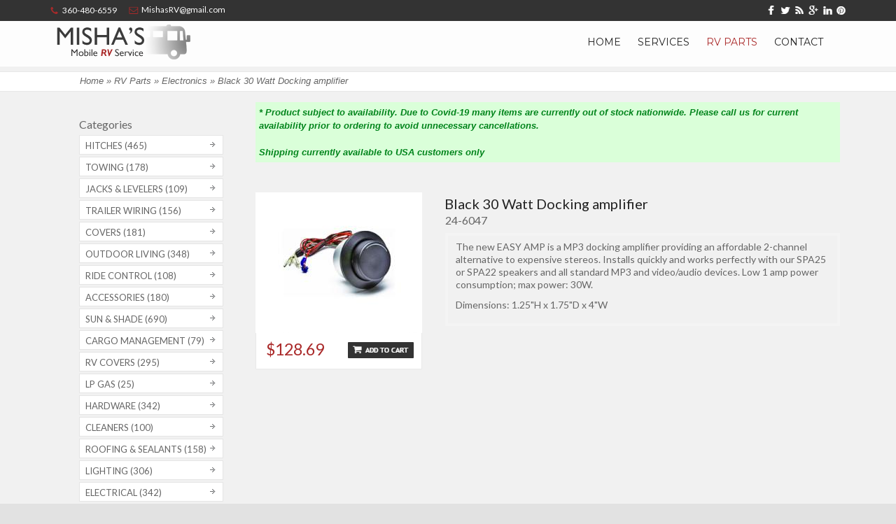

--- FILE ---
content_type: text/html; charset=utf-8
request_url: https://mail.mishasmobilervrepair.com/rv-parts/black-30-watt-docking-amplifier?page=2
body_size: 10443
content:
<!DOCTYPE html>
<!--[if lt IE 7]><html class="lt-ie9 lt-ie8 lt-ie7" lang="en" dir="ltr"><![endif]-->
<!--[if IE 7]><html class="lt-ie9 lt-ie8" lang="en" dir="ltr"><![endif]-->
<!--[if IE 8]><html class="lt-ie9" lang="en" dir="ltr"><![endif]-->
<!--[if gt IE 8]><!--><html lang="en" dir="ltr" prefix="content: http://purl.org/rss/1.0/modules/content/ dc: http://purl.org/dc/terms/ foaf: http://xmlns.com/foaf/0.1/ og: http://ogp.me/ns# rdfs: http://www.w3.org/2000/01/rdf-schema# sioc: http://rdfs.org/sioc/ns# sioct: http://rdfs.org/sioc/types# skos: http://www.w3.org/2004/02/skos/core# xsd: http://www.w3.org/2001/XMLSchema#"><!--<![endif]-->
<head>
<meta charset="utf-8" />
<meta name="Generator" content="Drupal 7 (http://drupal.org)" />
<link rel="canonical" href="/rv-parts/black-30-watt-docking-amplifier" />
<link rel="shortlink" href="/node/4795" />
<link rel="shortcut icon" href="https://mail.mishasmobilervrepair.com/sites/all/themes/adaptivetheme/at_commerce/favicon.ico" type="image/vnd.microsoft.icon" />
<meta name="viewport" content="width=device-width, initial-scale=1" />
<meta name="MobileOptimized" content="width" />
<meta name="HandheldFriendly" content="true" />
<meta name="apple-mobile-web-app-capable" content="yes" />
<title>Black 30 Watt Docking amplifier | Misha's Mobile RV Repair</title>
<link type="text/css" rel="stylesheet" href="https://mail.mishasmobilervrepair.com/sites/default/files/css/css_xE-rWrJf-fncB6ztZfd2huxqgxu4WO-qwma6Xer30m4.css" media="all" />
<link type="text/css" rel="stylesheet" href="https://mail.mishasmobilervrepair.com/sites/default/files/css/css_0GwvDt86bofS5ZOrOa2fYdx9aDVJc2Zq2ApXgps7FQA.css" media="all" />
<link type="text/css" rel="stylesheet" href="https://mail.mishasmobilervrepair.com/sites/default/files/css/css_2nDHOOfx6uIc3AHQGPQFHqw0OpegtA9mRLim6ISRRIg.css" media="all" />
<link type="text/css" rel="stylesheet" href="https://mail.mishasmobilervrepair.com/sites/default/files/css/css_ZHG1GWqoaGm48AqZpCFNBTEbx0BM5DjDd8p40M56Mcc.css" media="all" />
<link type="text/css" rel="stylesheet" href="https://mail.mishasmobilervrepair.com/sites/default/files/css/css_WkIQlS2V8h4Vh16HARhGTGX8u2nA_FzvuTZ5-DXLwaQ.css" media="screen" />
<link type="text/css" rel="stylesheet" href="https://mail.mishasmobilervrepair.com/sites/default/files/css/css_Z4WAE3ZA9P3hqxWRB7B660XMc2_5WejKdnIg3MvVikY.css" media="all" />
<link type="text/css" rel="stylesheet" href="https://mail.mishasmobilervrepair.com/sites/default/files/css/css_HKfd_RdDasi_9sFGB6E7lqOOqZs2Bjy4OZ5vkMcM3wQ.css" media="only screen" />
<link type="text/css" rel="stylesheet" href="https://mail.mishasmobilervrepair.com/sites/default/files/css/css_E5cgMao1U_RxrpgkkT3eFHMejGMRqExGb7VuljHjyeo.css" media="screen" />
<link type="text/css" rel="stylesheet" href="https://mail.mishasmobilervrepair.com/sites/default/files/css/css_65jo7zIRpXHoT93xv57XrKnoKKkXlg9ZOjNyZeeCoWk.css" media="only screen" />

<!--[if lt IE 9]>
<link type="text/css" rel="stylesheet" href="https://mail.mishasmobilervrepair.com/sites/default/files/css/css_BdFizXUyY19js0K2sYDNYofJHD3vLdwdZRsDoUDIrZI.css" media="screen" />
<![endif]-->

<!--[if IE 6]>
<link type="text/css" rel="stylesheet" href="https://mail.mishasmobilervrepair.com/sites/default/files/css/css_AbpHGcgLb-kRsJGnwFEktk7uzpZOCcBY74-YBdrKVGs.css" media="screen" />
<![endif]-->

<!--[if lte IE 7]>
<link type="text/css" rel="stylesheet" href="https://mail.mishasmobilervrepair.com/sites/default/files/css/css_F5dDLDDznkN461Wcixy86a2AxU-sZUFzvmM3dKEfGMM.css" media="screen" />
<![endif]-->

<!--[if IE 8]>
<link type="text/css" rel="stylesheet" href="https://mail.mishasmobilervrepair.com/sites/default/files/css/css_yNGa1BdQKp2VqshF_KAN7MUZ4pGvnVgIT1gkuR4s1Ms.css" media="screen" />
<![endif]-->

<!--[if lte IE 9]>
<link type="text/css" rel="stylesheet" href="https://mail.mishasmobilervrepair.com/sites/default/files/css/css_AbpHGcgLb-kRsJGnwFEktk7uzpZOCcBY74-YBdrKVGs.css" media="screen" />
<![endif]-->
<link href='https://fonts.googleapis.com/css?family=Montserrat' rel='stylesheet' type='text/css'>
<link href='https://fonts.googleapis.com/css?family=Lato' rel='stylesheet' type='text/css'>
<link rel="stylesheet" href="https://maxcdn.bootstrapcdn.com/font-awesome/4.3.0/css/font-awesome.min.css">
<link type="text/css" rel="stylesheet" href="https://mail.mishasmobilervrepair.com/sites/all/themes/adaptivetheme/at_commerce/css/responsive.custom7.css" media="only screen" />
<script src="https://mail.mishasmobilervrepair.com/sites/default/files/js/js_XexEZhbTmj1BHeajKr2rPfyR8Y68f4rm0Nv3Vj5_dSI.js"></script>
<script src="https://mail.mishasmobilervrepair.com/sites/default/files/js/js_1UhnDylzrCv-G7FdiZvBm10-ukgGl6kWcxJF2sTaQl0.js"></script>
<script>Drupal.settings.ais = [{"name":"threshold-480","size":"480"},{"name":"threshold-768","size":"768"},{"name":"threshold-992","size":"992"},{"name":"threshold-1382","size":"1382"},{"name":"threshold-1599","size":"1599"},{"name":"threshold-1600","size":"1600"},{"name":"1650","size":"1650"}];
Drupal.settings.ais_method = "width";</script>
<script src="https://mail.mishasmobilervrepair.com/sites/default/files/js/js_3gVyuNWzY7YTnQgbPR9BwpR7m9yI6xaSO3kjxA_U_JM.js"></script>
<script src="https://mail.mishasmobilervrepair.com/sites/default/files/js/js_Bln_00NV2fGFHVO2HlElJX6HVuWpZsSUgRxnCnHPzaw.js"></script>
<script>(function(i,s,o,g,r,a,m){i["GoogleAnalyticsObject"]=r;i[r]=i[r]||function(){(i[r].q=i[r].q||[]).push(arguments)},i[r].l=1*new Date();a=s.createElement(o),m=s.getElementsByTagName(o)[0];a.async=1;a.src=g;m.parentNode.insertBefore(a,m)})(window,document,"script","//www.google-analytics.com/analytics.js","ga");ga("create", "UA-83196617-1", {"cookieDomain":"auto"});ga("set", "anonymizeIp", true);ga("send", "pageview");</script>
<script src="https://mail.mishasmobilervrepair.com/sites/default/files/js/js_6DQ2vaZWfyxQ10fQOUjaC85UOnCMMtvQOHHTdNGNrqk.js"></script>
<script>jQuery.extend(Drupal.settings, {"basePath":"\/","pathPrefix":"","setHasJsCookie":0,"ajaxPageState":{"theme":"at_commerce","theme_token":"eKCFPyY3KuvhaxaqkH_rT_HnL3oYUkj5qxOPVoQZtmU","js":{"sites\/all\/modules\/jquery_update\/replace\/jquery\/1.7\/jquery.min.js":1,"misc\/jquery-extend-3.4.0.js":1,"misc\/jquery-html-prefilter-3.5.0-backport.js":1,"misc\/jquery.once.js":1,"misc\/drupal.js":1,"sites\/all\/modules\/honeypot\/js\/honeypot.js":1,"0":1,"ais\/assets\/js\/ais.js":1,"sites\/all\/libraries\/colorbox\/jquery.colorbox-min.js":1,"sites\/all\/modules\/colorbox\/js\/colorbox.js":1,"sites\/all\/modules\/responsive_menus\/styles\/meanMenu\/jquery.meanmenu.min.js":1,"sites\/all\/modules\/responsive_menus\/styles\/meanMenu\/responsive_menus_mean_menu.js":1,"sites\/all\/modules\/google_analytics\/googleanalytics.js":1,"1":1,"misc\/textarea.js":1,"sites\/all\/modules\/antibot\/js\/antibot.js":1,"sites\/all\/modules\/webform\/js\/webform.js":1,"sites\/all\/themes\/adaptivetheme\/at_commerce\/scripts\/draw.js":1,"sites\/all\/libraries\/superfish\/supposition.js":1,"sites\/all\/libraries\/superfish\/superfish.js":1,"sites\/all\/libraries\/superfish\/supersubs.js":1,"sites\/all\/modules\/superfish\/superfish.js":1},"css":{"modules\/system\/system.base.css":1,"modules\/system\/system.menus.css":1,"modules\/system\/system.messages.css":1,"modules\/system\/system.theme.css":1,"sites\/all\/modules\/ais\/assets\/css\/ais.css":1,"modules\/comment\/comment.css":1,"modules\/field\/theme\/field.css":1,"modules\/node\/node.css":1,"modules\/search\/search.css":1,"modules\/user\/user.css":1,"sites\/all\/modules\/views\/css\/views.css":1,"sites\/all\/libraries\/colorbox\/example1\/colorbox.css":1,"sites\/all\/modules\/ctools\/css\/ctools.css":1,"sites\/all\/modules\/responsive_menus\/styles\/meanMenu\/meanmenu.min.css":1,"sites\/all\/modules\/field_group\/field_group.field_ui.css":1,"public:\/\/honeypot\/honeypot.css":1,"sites\/all\/modules\/webform\/css\/webform.css":1,"sites\/all\/libraries\/superfish\/css\/superfish.css":1,"sites\/all\/libraries\/superfish\/style\/white.css":1,"sites\/all\/modules\/commerce\/modules\/product\/theme\/commerce_product.theme.css":1,"sites\/all\/themes\/adaptivetheme\/at_core\/css\/at.settings.style.headings.css":1,"sites\/all\/themes\/adaptivetheme\/at_core\/css\/at.settings.style.image.css":1,"sites\/all\/themes\/adaptivetheme\/at_core\/css\/at.layout.css":1,"sites\/all\/themes\/adaptivetheme\/at_commerce\/css\/styles.base.css":1,"sites\/all\/themes\/adaptivetheme\/at_commerce\/css\/styles.modules.css":1,"sites\/all\/themes\/adaptivetheme\/at_commerce\/css\/styles.settings.css":1,"sites\/all\/themes\/adaptivetheme\/at_commerce\/color\/colors.css":1,"public:\/\/adaptivetheme\/at_commerce_files\/at_commerce.responsive.layout.css":1,"public:\/\/adaptivetheme\/at_commerce_files\/at_commerce.fonts.css":1,"public:\/\/adaptivetheme\/at_commerce_files\/at_commerce.responsive.styles.css":1,"public:\/\/adaptivetheme\/at_commerce_files\/at_commerce.lt-ie9.layout.css":1,"sites\/all\/themes\/adaptivetheme\/at_commerce\/css\/ie-6.css":1,"sites\/all\/themes\/adaptivetheme\/at_commerce\/css\/ie-lte-7.css":1,"sites\/all\/themes\/adaptivetheme\/at_commerce\/css\/ie-8.css":1,"sites\/all\/themes\/adaptivetheme\/at_commerce\/css\/ie-lte-9.css":1}},"colorbox":{"opacity":"0.85","current":"{current} of {total}","previous":"\u00ab Prev","next":"Next \u00bb","close":"Close","maxWidth":"98%","maxHeight":"98%","fixed":true,"mobiledetect":true,"mobiledevicewidth":"767px","file_public_path":"\/sites\/default\/files","specificPagesDefaultValue":"admin*\nimagebrowser*\nimg_assist*\nimce*\nnode\/add\/*\nnode\/*\/edit\nprint\/*\nprintpdf\/*\nsystem\/ajax\nsystem\/ajax\/*"},"honeypot":{"jsToken":"js_token:565193655|X-1M4TSIP_4T6b-MreakrAbHI0LvjL-JHimKxlzt6gk"},"urlIsAjaxTrusted":{"\/rv-parts\/black-30-watt-docking-amplifier?page=2":true,"\/search\/node":true},"responsive_menus":[{"selectors":"#block-superfish-1","container":"body","trigger_txt":"\u003Cspan \/\u003E\u003Cspan \/\u003E\u003Cspan \/\u003E","close_txt":"X","close_size":"18px","position":"right","media_size":"767","show_children":"1","expand_children":"1","expand_txt":"+","contract_txt":"-","remove_attrs":"1","responsive_menus_style":"mean_menu"}],"googleanalytics":{"trackOutbound":1,"trackMailto":1,"trackDownload":1,"trackDownloadExtensions":"7z|aac|arc|arj|asf|asx|avi|bin|csv|doc(x|m)?|dot(x|m)?|exe|flv|gif|gz|gzip|hqx|jar|jpe?g|js|mp(2|3|4|e?g)|mov(ie)?|msi|msp|pdf|phps|png|ppt(x|m)?|pot(x|m)?|pps(x|m)?|ppam|sld(x|m)?|thmx|qtm?|ra(m|r)?|sea|sit|tar|tgz|torrent|txt|wav|wma|wmv|wpd|xls(x|m|b)?|xlt(x|m)|xlam|xml|z|zip","trackColorbox":1},"superfish":{"1":{"id":"1","sf":{"animation":{"opacity":"show","height":"show"},"speed":"\u0027fast\u0027","autoArrows":true,"dropShadows":true,"disableHI":false},"plugins":{"supposition":true,"bgiframe":false,"supersubs":{"minWidth":"12","maxWidth":"27","extraWidth":1}}}},"antibot":{"forms":{"webform-client-form-8":{"action":"\/rv-parts\/black-30-watt-docking-amplifier?page=2","key":"0c678f57972a7dcad07a4dbc694ef7bc"}}},"adaptivetheme":{"at_commerce":{"layout_settings":{"bigscreen":"three-col-grail","tablet_landscape":"three-col-grail","tablet_portrait":"one-col-vert","smalltouch_landscape":"one-col-vert","smalltouch_portrait":"one-col-stack"},"media_query_settings":{"bigscreen":"only screen and (min-width:1025px)","tablet_landscape":"only screen and (min-width:769px) and (max-width:1024px)","tablet_portrait":"only screen and (min-width:481px) and (max-width:768px)","smalltouch_landscape":"only screen and (min-width:321px) and (max-width:480px)","smalltouch_portrait":"only screen and (max-width:320px)"}}}});</script>
<!--[if lt IE 9]>
<script src="https://mail.mishasmobilervrepair.com/sites/all/themes/adaptivetheme/at_core/scripts/html5.js?sab3wa"></script>
<![endif]-->

<script type="text/javascript">
	jQuery(document).ready(function(){
		var pname = "rv-parts/black-30-watt-docking-amplifier";
		if (pname.indexOf("/") >= 0) {
			var a = pname.split("/");
			if ( a[0] == "rvs-for-sale" ) { 
				jQuery('ul.field-items').columnize({ columns: 2 });
				jQuery('.node-type-rv-for-sale #carousel').flexslider({
					animation: "slide",
					controlNav: false,
					animationLoop: true,
					slideshow: false,
					itemWidth: 105,
					itemMargin: 5,
					asNavFor: '#slider'
				});

				jQuery('.node-type-rv-for-sale #slider').flexslider({
					animation: "slide",
					controlNav: false,
					animationLoop: true,
					slideshow: false,
					sync: "#carousel"
				});			
			}
		}
		var contactValue = jQuery(".front #sub-panels-wrapper #block-bean-our-mobile-service-area a").attr("href");
		var h2tag = jQuery('.front #sub-panels-wrapper #block-bean-our-mobile-service-area h2');
		var txt = h2tag.text();
		h2tag.text(''); //Remove default text
		jQuery("<a />", {
		   "href" : contactValue, //grab the link from somewhere
		   "text" : txt
		}).appendTo(h2tag);		

		var salesValue = jQuery(".front #sub-panels-wrapper #block-bean-rv-sales a").attr("href");
		var h2tag = jQuery('.front #sub-panels-wrapper #block-bean-rv-sales h2');
		var txt = h2tag.text();
		h2tag.text(''); //Remove default text
		jQuery("<a />", {
		   "href" : salesValue, //grab the link from somewhere
		   "text" : txt
		}).appendTo(h2tag);		

		var serviceValue = jQuery(".front #sub-panels-wrapper #block-bean-repairs-installations a").attr("href");
		var h2tag = jQuery('.front #sub-panels-wrapper #block-bean-repairs-installations h2');
		var txt = h2tag.text();
		h2tag.text(''); //Remove default text
		jQuery("<a />", {
		   "href" : serviceValue, //grab the link from somewhere
		   "text" : txt
		}).appendTo(h2tag);				

		jQuery('.ui-accordion-content').css('overflow','auto');
        jQuery('.ui-accordion-content').css('height','auto');	
		if(jQuery(window).innerWidth() >= 760) {
			var tabHeight = jQuery('.quicktabs-tabs').innerHeight();
			var sideHeight = 50 + tabHeight;
			var newMinHeight = sideHeight + 290;
			jQuery('body.page-node-3 #content-wrapper .block-block').css('top',sideHeight+'px');			
			jQuery('body.page-node-3 #content-wrapper').css('min-height',newMinHeight+'px');
			jQuery('body.page-node-3 #content-wrapper .block-block').show();
		}
		jQuery(window).resize(checkSize);
		jQuery("#phone-icon").click(function () {
			if(jQuery(window).innerWidth() < 359) {
				jQuery(this).animate({"width": "93px"}, "fast");
			}else {
				jQuery(this).animate({"width": "120px"}, "fast");
			}
			jQuery('.fa-phone').hide();
		});
		
	   var swap_val = [];

	   jQuery(".webform-client-form .form-text, .webform-client-form .form-textarea").each(function(i){
		   swap_val[i] = jQuery(this).val();
		   jQuery(this).focus(function(){
			   if (jQuery(this).val() == swap_val[i]) {
				   jQuery(this).val("");
			   }
		   }).blur(function(){
			   if (jQuery.trim($(this).val()) == "") {
				   jQuery(this).val(swap_val[i]);
			   }
		   });
	   });		
	   
	   jQuery(".node-type-product-display .node-header").before('<div class="product-availability">* Product subject to availability. Due to Covid-19 many items are currently out of stock nationwide. Please call us for current availability prior to ordering to avoid unnecessary cancellations.<br ><br >Shipping currently available to USA customers only</div>');
	   
	}); 
	
	//Function to the css rule
	function checkSize(){
		if (jQuery("#block-quicktabs-service-tabs").css("display") == "none" ){
			jQuery('body.page-node-3 #content-wrapper .block-block').hide();
			jQuery('body.page-node-3 #content-wrapper').css('min-height','0px');
		}
	}	
</script>			
</head>
<body class="html not-front not-logged-in one-sidebar sidebar-first page-node page-node- page-node-4795 node-type-product-display site-name-hidden atr-7.x-3.x atv-7.x-3.1 site-name-mishaamp039s-mobile-rv-repair section-rv-parts color-scheme-default at-commerce webkit chrome mac bb-n hl-l mb-dd mma-l itrc-3 isrc-3">
  <div id="skip-link" class="nocontent">
    <a href="#main-content" class="element-invisible element-focusable">Skip to main content</a>
  </div>
    <div id="branding-mobile">
	<div id="logo-mobile"><a href="/"><img class="site-logo" typeof="foaf:Image" src="https://mail.mishasmobilervrepair.com/sites/default/files/misha-logo.png" alt="Misha&amp;#039;s Mobile RV Repair" /></a></div>
	
</div>
<div id="mobile-phone-icon">
	<div id="mobile-phone" style="display:none;"><a href="tel:360-480-6559">360-480-6559</a></div>	
	<div id="phone-icon"><i class="fa fa-phone fa-2x"></i><a href="tel:360-480-6559">360-480-6559</a></div>
</div>



<div id="page-wrapper">
  <div id="page" class="page ssc-n ssw-n ssa-l sss-n btc-n btw-b bta-l bts-n ntc-n ntw-b nta-l nts-n ctc-n ctw-b cta-l cts-n ptc-n ptw-b pta-l pts-n">

    	

    <div id="header-wrapper">
		<div id="top-header-wrapper">
	
		  <div id="top-header">
			<div id="top-header-right">
				<div id="header-social">
					<img src="https://mail.mishasmobilervrepair.com/sites/all/images/misha-social-facebook.png" />
					<img src="https://mail.mishasmobilervrepair.com/sites/all/images/misha-social-twitter.png" />
					<img src="https://mail.mishasmobilervrepair.com/sites/all/images/misha-social-rss.png" />
					<img src="https://mail.mishasmobilervrepair.com/sites/all/images/misha-social-google.png" />
					<img src="https://mail.mishasmobilervrepair.com/sites/all/images/misha-social-linked.png" />
					<img src="https://mail.mishasmobilervrepair.com/sites/all/images/misha-social-pinterest.png" />
				</div>
			</div>
			<div id="top-header-left">
				<div id="header-phone"><img src="https://mail.mishasmobilervrepair.com/sites/all/images/misha-phone.png" /><span>360-480-6559</span></div>
				<div id="header-email"><img src="https://mail.mishasmobilervrepair.com/sites/all/images/misha-mail.png" /><span>MishasRV@gmail.com</span></div>
			</div>

		  </div>	
		</div><!-- close #top-header-wrapper -->
      
      <div class="container clearfix">
        <header class="clearfix">

          
          
          
	  
                      <div id="menu-wrapper">
			
			<div id="menu-bar" class="nav clearfix"><nav id="block-superfish-1" class="block block-superfish menu-wrapper menu-bar-wrapper clearfix odd first last block-count-1 block-region-menu-bar block-1" >  
      <h2 class="element-invisible block-title element-invisible">Main menu</h2>
  
  <ul id="superfish-1" class="menu sf-menu sf-main-menu sf-horizontal sf-style-white sf-total-items-4 sf-parent-items-0 sf-single-items-4"><li id="menu-218-1" class="first odd sf-item-1 sf-depth-1 sf-no-children"><a href="/" class="sf-depth-1">Home</a></li><li id="menu-564-1" class="middle even sf-item-2 sf-depth-1 sf-no-children"><a href="/services" class="sf-depth-1">Services</a></li><li id="menu-1036-1" class="active-trail middle odd sf-item-3 sf-depth-1 sf-no-children"><a href="/rv-parts" title="" class="sf-depth-1">RV Parts</a></li><li id="menu-866-1" class="last even sf-item-4 sf-depth-1 sf-no-children"><a href="/contact" class="sf-depth-1">Contact</a></li></ul>
  </nav></div></div>
          		  
            <!-- start: Branding -->
            <div id="branding" class="branding-elements clearfix with-logo site-name-hidden no-slogan">
				<div id="branding-inner">
                              <div id="logo">
                  <a href="/"><img class="site-logo" typeof="foaf:Image" src="https://mail.mishasmobilervrepair.com/sites/default/files/misha-logo.png" alt="Misha&amp;#039;s Mobile RV Repair" /></a>                </div>
              
                              <!-- start: Site name and Slogan hgroup -->
                <div id="name-and-slogan" class="element-invisible h-group" id="name-and-slogan">

                                      <h1 id="site-name" class="element-invisible" id="site-name"><a href="/" title="Home page">Misha&#039;s Mobile RV Repair</a></h1>
                  
                  
                </div><!-- /end #name-and-slogan -->
              
				</div>
            </div><!-- /end #branding -->		  

        </header>
      </div>
    </div>

	  
          <div id="upper-hero-wrapper">
        <div class="texture-overlay">
          <div class="container clearfix">
            <div class="region region-upper-hero"><div class="region-inner clearfix"><div id="block-bean-parts-subheader" class="block block-bean no-title odd first last block-count-2 block-region-upper-hero block-parts-subheader" ><div class="block-inner clearfix">  
  
  <div class="block-content content no-title"><div class="entity entity-bean bean-complex-block clearfix" about="/block/parts-subheader" typeof="">

  <div class="content">
    <div class="field field-name-field-image field-type-image field-label-hidden view-mode-default"><div class="field-items"><figure class="clearfix field-item even"><img typeof="foaf:Image" class="image-style-none" src="https://mail.mishasmobilervrepair.com/sites/default/files/parts-subheader-v2.png" width="1114" height="60" alt="" /></figure></div></div><h2></h2>
  </div>
</div>
</div>
  </div></div></div></div>          </div>
        </div>
      </div>
    	  

      	  <div id="breadcrumb-wrapper">
        <section id="breadcrumb" class="clearfix">
          <h2 class="element-invisible">You are here</h2><div class="breadcrumb"><span class="inline odd first"><a href="/">Home</a></span> <span class="delimiter">»</span> <span class="inline even"><a href="/rv-parts">RV Parts</a></span> <span class="delimiter">»</span> <span class="inline odd"><a href="/rv-parts/category/electronics">Electronics</a></span> <span class="delimiter">»</span> <span class="inline even last">Black 30 Watt Docking amplifier</span></div>        </section>
	  </div>
      	
	
    
	

    <div id="content-wrapper" class="no-secondary"><div class="container">

      
      
      <div id="columns">
        <div class="columns-inner clearfix">

          <div id="content-column">
            <div class="content-inner">

              
              
              <section id="main-content">

                                                
                
                                  <div id="content">
                    <div id="block-system-main" class="block block-system no-title odd first last block-count-3 block-region-content block-main" >  
  
  <article id="node-4795" class="node node-product-display node-promoted article odd node-full ia-n clearfix" about="/rv-parts/black-30-watt-docking-amplifier" typeof="sioc:Item foaf:Document" role="article">
  <div class="node-inner clearfix">
    
    
          <header class="node-header">

        				                  <h1 class="node-title">
                          Black 30 Watt Docking amplifier                      </h1>
        
                  <div class="submitted"><span property="dc:date dc:created" content="2017-04-19T18:10:44-05:00" datatype="xsd:dateTime" rel="sioc:has_creator">Submitted by <span class="username" xml:lang="" about="/users/admin" typeof="sioc:UserAccount" property="foaf:name" datatype="">admin</span> on <time datetime="2017-04-19T18:10:44-0500" pubdate="pubdate">Wed, 04/19/2017 - 18:10</time></span></div>
        
      </header>
    
				
	


    <div class="node-content clearfix">
      <div class="commerce-product-sku">
          <div class="sku-label">
        SKU:      </div>
        24-6047  </div>
<div class="field field-name-body field-type-text-with-summary field-label-hidden view-mode-full"><div class="field-items"><div class="field-item even" property="content:encoded"><p>The new EASY AMP is a MP3 docking amplifier providing an affordable 2-channel alternative to expensive stereos. Installs quickly and works perfectly with our SPA25 or SPA22 speakers and all standard MP3 and video/audio devices. Low 1 amp power consumption; max power: 30W.</p>
<p>Dimensions: 1.25&quot;H x 1.75&quot;D x 4&quot;W</p>
</div></div></div><div class="field field-name-field-image field-type-image field-label-hidden view-mode-full"><div class="field-items"><figure class="clearfix field-item even"><img typeof="foaf:Image" class="image-style-product-photos" src="https://mail.mishasmobilervrepair.com/sites/default/files/styles/product_photos/public/24-6047-color_0.jpg?itok=5JY1MORt" width="238" height="201" /></figure></div></div><div class="field field-name-commerce-price field-type-commerce-price field-label-hidden view-mode-default"><div class="field-items"><div class="field-item even">$128.69</div></div></div><div class="field field-name-field-product-display field-type-commerce-product-reference field-label-hidden view-mode-full"><div class="field-items"><div class="field-item even"><form class="commerce-add-to-cart commerce-cart-add-to-cart-form-5714 honeypot-timestamp-js" action="/rv-parts/black-30-watt-docking-amplifier?page=2" method="post" id="commerce-cart-add-to-cart-form-5714" accept-charset="UTF-8"><div><input type="hidden" name="product_id" value="5714" />
<input type="hidden" name="form_build_id" value="form-iNhq6DWODnJVBTK6hL1AN-SqaghM4DZZzIi6-nViN7U" />
<input type="hidden" name="form_id" value="commerce_cart_add_to_cart_form_5714" />
<input type="hidden" name="honeypot_time" value="no_js_available" />
<div id="edit-line-item-fields" class="form-wrapper"></div><input type="hidden" name="quantity" value="1" />
<input type="submit" id="edit-submit" name="op" value="Add to cart" class="form-submit" /><div class="url-textfield"><div class="form-item form-type-textfield form-item-url">
  <label for="edit-url">Leave this field blank </label>
 <input autocomplete="off" type="text" id="edit-url" name="url" value="" size="20" maxlength="128" class="form-text" />
</div>
</div></div></form></div></div></div>    </div>

    
    
    <span property="dc:title" content="Black 30 Watt Docking amplifier" class="rdf-meta element-hidden"></span>  </div>
</article>

  </div>                  </div>
                
              </section>

              
            </div>
          </div>
			<div class="region region-sidebar-first sidebar"><div class="region-inner clearfix"><section id="block-taxonomy-block-taxonomy-block" class="block block-taxonomy-block odd first block-count-4 block-region-sidebar-first block-taxonomy-block" ><div class="block-inner clearfix">  
      <h2 class="block-title">Categories</h2>
  
  <div class="block-content content"><div class="item-list"><ul><li class="even first"><a href="/rv-parts/category/hitches">Hitches (465)</a></li><li class="odd"><a href="/rv-parts/category/towing">Towing (178)</a></li><li class="even"><a href="/rv-parts/category/jacks-levelers">Jacks &amp; Levelers (109)</a></li><li class="odd"><a href="/rv-parts/category/trailer-wiring">Trailer Wiring (156)</a></li><li class="even"><a href="/rv-parts/category/covers">Covers (181)</a></li><li class="odd"><a href="/rv-parts/category/outdoor-living">Outdoor Living (348)</a></li><li class="even"><a href="/rv-parts/category/ride-control">Ride Control (108)</a></li><li class="odd"><a href="/rv-parts/category/accessories">Accessories (180)</a></li><li class="even"><a href="/rv-parts/category/sun-shade">Sun &amp; Shade (690)</a></li><li class="odd"><a href="/rv-parts/category/cargo-management">Cargo Management (79)</a></li><li class="even"><a href="/rv-parts/category/rv-covers">RV covers (295)</a></li><li class="odd"><a href="/rv-parts/category/lp-gas">LP Gas (25)</a></li><li class="even"><a href="/rv-parts/category/hardware">Hardware (342)</a></li><li class="odd"><a href="/rv-parts/category/cleaners">Cleaners (100)</a></li><li class="even"><a href="/rv-parts/category/roofing-sealants">Roofing &amp; Sealants (158)</a></li><li class="odd"><a href="/rv-parts/category/lighting">Lighting (306)</a></li><li class="even"><a href="/rv-parts/category/electrical">Electrical (342)</a></li><li class="odd"><a href="/rv-parts/category/electronics">Electronics (106)</a></li><li class="even"><a href="/rv-parts/category/appliances">Appliances (256)</a></li><li class="odd"><a href="/rv-parts/category/sanitation">Sanitation (319)</a></li><li class="even"><a href="/rv-parts/category/fresh-water">Fresh Water (470)</a></li><li class="odd"><a href="/rv-parts/category/automotive">Automotive (128)</a></li><li class="even last"><a href="/rv-parts/category/wheels-brakes">Wheels &amp; Brakes (54)</a></li></ul></div></div>
  </div></section><section id="block-commerce-cart-cart" class="block block-commerce-cart even last block-count-5 block-region-sidebar-first block-cart" ><div class="block-inner clearfix">  
      <h2 class="block-title">Shopping cart</h2>
  
  <div class="block-content content"><div class="cart-empty-block">Your shopping cart is empty.</div></div>
  </div></section></div></div>		  
          
        </div>
      </div>

      
      </div>
    </div>

    	
	  	   <div id="page-footer-top">
          <div class="container clearfix">
            <footer class="clearfix">	
				<div class="region region-footer-top"><div class="region-inner clearfix"><section id="block-views-rv-parts-block-1" class="block block-views odd first last block-count-6 block-region-footer-top block-rv-parts-block-1" ><div class="block-inner clearfix">  
      <h2 class="block-title">You May Also Like...</h2>
  
  <div class="block-content content"><div class="view view-rv-parts view-id-rv_parts view-display-id-block_1 view-dom-id-0407a141cd2ee5816531572026076a5c">
        
  
  
      <div class="view-content">
        <div class="views-row views-row-1 views-row-odd views-row-first">
      
  <div class="views-field views-field-field-image">        <div class="field-content"><a href="/rv-parts/white-inner-garnish-14x-22-skylight"><img typeof="foaf:Image" class="image-style-product-photos" src="https://mail.mishasmobilervrepair.com/sites/default/files/styles/product_photos/public/22-0710-color_0.jpg?itok=_3zj5VOA" width="238" height="201" /></a></div>  </div>  
  <div class="views-field views-field-title">        <span class="field-content"><a href="/rv-parts/white-inner-garnish-14x-22-skylight">White Inner Garnish 14...</a></span>  </div>  
  <div class="views-field views-field-sku">        <span class="field-content">22-0710</span>  </div>  
  <div class="views-field views-field-commerce-price">        <div class="field-content">$96.19</div>  </div>  
  <div class="views-field views-field-field-product-display">        <div class="field-content"><form class="commerce-add-to-cart commerce-cart-add-to-cart-form-6744 honeypot-timestamp-js" action="/rv-parts/black-30-watt-docking-amplifier?page=2" method="post" id="commerce-cart-add-to-cart-form-6744" accept-charset="UTF-8"><div><input type="hidden" name="product_id" value="6744" />
<input type="hidden" name="form_build_id" value="form-4HNPhQTqOrfhwzs7XTFx7hzVGDr_IjdH2XYL9DVhd2U" />
<input type="hidden" name="form_id" value="commerce_cart_add_to_cart_form_6744" />
<input type="hidden" name="honeypot_time" value="no_js_available" />
<div id="edit-line-item-fields--2" class="form-wrapper"></div><input type="hidden" name="quantity" value="1" />
<input type="submit" id="edit-submit--2" name="op" value="Add to cart" class="form-submit" /><div class="url-textfield"><div class="form-item form-type-textfield form-item-url">
  <label for="edit-url--2">Leave this field blank </label>
 <input autocomplete="off" type="text" id="edit-url--2" name="url" value="" size="20" maxlength="128" class="form-text" />
</div>
</div></div></form></div>  </div>  </div>
  <div class="views-row views-row-2 views-row-even">
      
  <div class="views-field views-field-field-image">        <div class="field-content"><a href="/rv-parts/switch-box"><img typeof="foaf:Image" class="image-style-product-photos" src="https://mail.mishasmobilervrepair.com/sites/default/files/styles/product_photos/public/19-2438-color.jpg?itok=KZPn-T1s" width="238" height="201" /></a></div>  </div>  
  <div class="views-field views-field-title">        <span class="field-content"><a href="/rv-parts/switch-box">Switch Box</a></span>  </div>  
  <div class="views-field views-field-sku">        <span class="field-content">19-2438</span>  </div>  
  <div class="views-field views-field-commerce-price">        <div class="field-content">$8.49</div>  </div>  
  <div class="views-field views-field-field-product-display">        <div class="field-content"><form class="commerce-add-to-cart commerce-cart-add-to-cart-form-6712 honeypot-timestamp-js" action="/rv-parts/black-30-watt-docking-amplifier?page=2" method="post" id="commerce-cart-add-to-cart-form-6712" accept-charset="UTF-8"><div><input type="hidden" name="product_id" value="6712" />
<input type="hidden" name="form_build_id" value="form-8wqDRPjvFzHcga3DyE5xlkt80msaSKwGvHFiFYMTdXs" />
<input type="hidden" name="form_id" value="commerce_cart_add_to_cart_form_6712" />
<input type="hidden" name="honeypot_time" value="no_js_available" />
<div id="edit-line-item-fields--3" class="form-wrapper"></div><input type="hidden" name="quantity" value="1" />
<input type="submit" id="edit-submit--3" name="op" value="Add to cart" class="form-submit" /><div class="url-textfield"><div class="form-item form-type-textfield form-item-url">
  <label for="edit-url--3">Leave this field blank </label>
 <input autocomplete="off" type="text" id="edit-url--3" name="url" value="" size="20" maxlength="128" class="form-text" />
</div>
</div></div></form></div>  </div>  </div>
  <div class="views-row views-row-3 views-row-odd">
      
  <div class="views-field views-field-field-image">        <div class="field-content"><a href="/rv-parts/black-w-red-indicator-lights"><img typeof="foaf:Image" class="image-style-product-photos" src="https://mail.mishasmobilervrepair.com/sites/default/files/styles/product_photos/public/19-2459-color.jpg?itok=wwouZBom" width="238" height="201" /></a></div>  </div>  
  <div class="views-field views-field-title">        <span class="field-content"><a href="/rv-parts/black-w-red-indicator-lights">Black w/ Red Indicator...</a></span>  </div>  
  <div class="views-field views-field-sku">        <span class="field-content">19-2459</span>  </div>  
  <div class="views-field views-field-commerce-price">        <div class="field-content">$6.49</div>  </div>  
  <div class="views-field views-field-field-product-display">        <div class="field-content"><form class="commerce-add-to-cart commerce-cart-add-to-cart-form-6682 honeypot-timestamp-js" action="/rv-parts/black-30-watt-docking-amplifier?page=2" method="post" id="commerce-cart-add-to-cart-form-6682" accept-charset="UTF-8"><div><input type="hidden" name="product_id" value="6682" />
<input type="hidden" name="form_build_id" value="form-1EzOFg0_tL4ep2y9OwxiqVwmR4kxQ_fVBz9DvdoEXjE" />
<input type="hidden" name="form_id" value="commerce_cart_add_to_cart_form_6682" />
<input type="hidden" name="honeypot_time" value="no_js_available" />
<div id="edit-line-item-fields--4" class="form-wrapper"></div><input type="hidden" name="quantity" value="1" />
<input type="submit" id="edit-submit--4" name="op" value="Add to cart" class="form-submit" /><div class="url-textfield"><div class="form-item form-type-textfield form-item-url">
  <label for="edit-url--4">Leave this field blank </label>
 <input autocomplete="off" type="text" id="edit-url--4" name="url" value="" size="20" maxlength="128" class="form-text" />
</div>
</div></div></form></div>  </div>  </div>
  <div class="views-row views-row-4 views-row-even views-row-last">
      
  <div class="views-field views-field-field-image">        <div class="field-content"><a href="/rv-parts/9-4-flat-7-way-park-power-adapter"><img typeof="foaf:Image" class="image-style-product-photos" src="https://mail.mishasmobilervrepair.com/sites/default/files/styles/product_photos/public/19-1275-color.jpg?itok=R-xXFADe" width="238" height="201" /></a></div>  </div>  
  <div class="views-field views-field-title">        <span class="field-content"><a href="/rv-parts/9-4-flat-7-way-park-power-adapter">9&quot; 4-Flat to 7-Way...</a></span>  </div>  
  <div class="views-field views-field-sku">        <span class="field-content">19-1275</span>  </div>  
  <div class="views-field views-field-commerce-price">        <div class="field-content">$23.49</div>  </div>  
  <div class="views-field views-field-field-product-display">        <div class="field-content"><form class="commerce-add-to-cart commerce-cart-add-to-cart-form-6729 honeypot-timestamp-js" action="/rv-parts/black-30-watt-docking-amplifier?page=2" method="post" id="commerce-cart-add-to-cart-form-6729" accept-charset="UTF-8"><div><input type="hidden" name="product_id" value="6729" />
<input type="hidden" name="form_build_id" value="form-KTJtXmRMNqmUw0jZml_N8xO2E9WmlSIehEVU_TjOguk" />
<input type="hidden" name="form_id" value="commerce_cart_add_to_cart_form_6729" />
<input type="hidden" name="honeypot_time" value="no_js_available" />
<div id="edit-line-item-fields--5" class="form-wrapper"></div><input type="hidden" name="quantity" value="1" />
<input type="submit" id="edit-submit--5" name="op" value="Add to cart" class="form-submit" /><div class="url-textfield"><div class="form-item form-type-textfield form-item-url">
  <label for="edit-url--5">Leave this field blank </label>
 <input autocomplete="off" type="text" id="edit-url--5" name="url" value="" size="20" maxlength="128" class="form-text" />
</div>
</div></div></form></div>  </div>  </div>
    </div>
  
      <h2 class="element-invisible">Pages</h2><div class="item-list item-list-pager"><ul class="pager"><li class="pager-first even first"><a href="/rv-parts/black-30-watt-docking-amplifier">«</a></li><li class="pager-previous odd"><a href="/rv-parts/black-30-watt-docking-amplifier?page=1">‹</a></li><li class="pager-ellipsis even">…</li><li class="pager-item odd"><a title="Go to page 2" href="/rv-parts/black-30-watt-docking-amplifier?page=1">2</a></li><li class="pager-current even">3</li><li class="pager-item odd"><a title="Go to page 4" href="/rv-parts/black-30-watt-docking-amplifier?page=3">4</a></li><li class="pager-ellipsis even">…</li><li class="pager-next odd"><a href="/rv-parts/black-30-watt-docking-amplifier?page=3">›</a></li><li class="pager-last even last"><a href="/rv-parts/black-30-watt-docking-amplifier?page=1329">»</a></li></ul></div>  
  
  
  
  
</div></div>
  </div></section></div></div>			</footer>
		  </div>
		</div>
	  	

    <div id="page-footer">
      	  


              <div id="footer-wrapper">
          <div class="container clearfix">
            <footer class="clearfix">
              <div class="region region-footer"><div class="region-inner clearfix"><div id="block-bean-ready-for-misha" class="block block-bean no-title odd first block-count-7 block-region-footer block-ready-for-misha" ><div class="block-inner clearfix">  
  
  <div class="block-content content no-title"><div class="entity entity-bean bean-complex-block clearfix" about="/block/ready-for-misha" typeof="">

  <div class="content">
    <div class="field field-name-field-image field-type-image field-label-hidden view-mode-default"><div class="field-items"><figure class="clearfix field-item even"><a href="https://mishasmobilervrepair.com/contact"><img typeof="foaf:Image" class="image-style-none" src="https://mail.mishasmobilervrepair.com/sites/default/files/footer-ready-misha.jpg" width="419" height="221" alt="" /></a></figure></div></div><h2></h2>
  </div>
</div>
</div>
  </div></div><section id="block-block-1" class="block block-block even block-count-8 block-region-footer block-1" ><div class="block-inner clearfix">  
      <h2 class="block-title">Call Now!</h2>
  
  <div class="block-content content"><p>You can call or text any time during working hours, or feel free to send us a message day or night.</p>
<p><span>Tel:</span> <a href="tel:360-480-6559">360-480-6559</a></p>
<p><span>Email:</span> <a href="mailto:MishasRV@gmail.com">MishasRV@gmail.com</a></p>
<p style="margin-bottom: 10px;"><span>Working Hours:</span> 8:00 a.m - 7:00 p.m</p>
<p><a href="https://www.bbb.org/us/wa/olympia/profile/rv-repair/mishas-mobile-rv-repair-llc-1296-22949880/#sealclick" target="_blank" rel="nofollow"><img src="https://seal-boise.bbb.org/seals/darkgray-seal-293-61-whitetxt-bbb-22949880.png" alt="Misha's Mobile RV Repair, LLC BBB Business Review" style="border: 0;" /></a></p>
</div>
  </div></section><section id="block-webform-client-block-8" class="block block-webform odd last block-count-9 block-region-footer block-client-block-8" ><div class="block-inner clearfix">  
      <h2 class="block-title">Contact Misha</h2>
  
  <div class="block-content content"><noscript>
  <style>form.antibot { display: none !important; }</style>
  <div class="antibot-no-js antibot-message antibot-message-warning messages warning">
    You must have JavaScript enabled to use this form.  </div>
</noscript>
<form class="webform-client-form webform-client-form-8 honeypot-timestamp-js antibot" action="/antibot" method="post" id="webform-client-form-8" accept-charset="UTF-8"><div><div  class="form-item webform-component webform-component-markup webform-component--form-sub-title">
 <h2>Get a Free Quote</h2>

</div>
<div  class="form-item webform-component webform-component-textfield webform-component--your-name">
  <label class="element-invisible" for="edit-submitted-your-name">Your Name </label>
 <input type="text" id="edit-submitted-your-name" name="submitted[your_name]" value="Your Name" size="60" maxlength="128" class="form-text" />
</div>
<div  class="form-item webform-component webform-component-email webform-component--your-e-mail-address">
  <label class="element-invisible" for="edit-submitted-your-e-mail-address">Your e-mail address </label>
 <input class="email form-text form-email" type="email" id="edit-submitted-your-e-mail-address" name="submitted[your_e_mail_address]" value="Your e-mail address" size="60" />
</div>
<div  class="form-item webform-component webform-component-textarea webform-component--message">
  <label class="element-invisible" for="edit-submitted-message">Message </label>
 <div class="form-textarea-wrapper resizable"><textarea id="edit-submitted-message" name="submitted[message]" cols="60" rows="3" class="form-textarea">Please describe where you are located and the problem you are having.</textarea></div>
</div>
<input type="hidden" name="details[sid]" />
<input type="hidden" name="details[page_num]" value="1" />
<input type="hidden" name="details[page_count]" value="1" />
<input type="hidden" name="details[finished]" value="0" />
<input type="hidden" name="form_build_id" value="form-Mx2Y3X8yLqCXjA0huYKxF2Any51tD6NuXfGUfhY7dJg" />
<input type="hidden" name="form_id" value="webform_client_form_8" />
<input type="hidden" name="antibot_key" value="" />
<input type="hidden" name="honeypot_time" value="no_js_available" />
<div class="url-textfield"><div class="form-item form-type-textfield form-item-url">
  <label for="edit-url--6">Leave this field blank </label>
 <input autocomplete="off" type="text" id="edit-url--6" name="url" value="" size="20" maxlength="128" class="form-text" />
</div>
</div><div class="form-actions"><input class="webform-submit button-primary form-submit" type="submit" name="op" value="Submit Now" /></div></div></form></div>
  </div></section></div></div>			</footer>
         </div>
		  <div class="footer-copyright">
			<p class="attribute-creator">
							
												<a href="https://mail.mishasmobilervrepair.com/user/login">Login</a>
				 | Copyright 2021 | All Rights Reserved | <a href="https://mail.mishasmobilervrepair.com/terms-and-conditions">Terms and Conditions</a>
			</p>
		  </div>		 
      </div>
          </div>

  </div>
</div>
  </body>
</html>


--- FILE ---
content_type: text/css
request_url: https://mail.mishasmobilervrepair.com/sites/default/files/css/css_ZHG1GWqoaGm48AqZpCFNBTEbx0BM5DjDd8p40M56Mcc.css
body_size: -258
content:
.sku-label,.title-label,.status-label{font-weight:bold;}


--- FILE ---
content_type: text/css
request_url: https://mail.mishasmobilervrepair.com/sites/default/files/css/css_Z4WAE3ZA9P3hqxWRB7B660XMc2_5WejKdnIg3MvVikY.css
body_size: 5563
content:
html{font-size:100%;-webkit-text-size-adjust:100%;line-height:1.5;height:100%;overflow-y:scroll;}body{min-height:100%;margin:0;padding:0;-webkit-font-smoothing:antialiased;font-smoothing:antialiased;text-rendering:optimizeLegibility\9;}#main-content,.block-inner,.pane-inner,.menu-wrapper,.branding-elements,.breadcrumb-wrapper,.attribution,.at-panel .rounded-corner,.block-panels-mini > .block-title,div.messages{margin-left:10px;margin-right:10px;}#content .panel-display,#content .panel-flexible{margin-left:-10px;margin-right:-10px;}h1,h2,h3,h4,h5,h6,h1 img,h2 img,h3 img,h4 img,h5 img,h6 img,em,dfn,del,ins,figure,figcaption{margin:0;padding:0;}article,aside,details,figcaption,figure,footer,header,hgroup,menu,nav,section{display:block;}h1{font-size:2em;}h2{font-size:1.5em;}h3{font-size:1.25em;}h4{font-size:1.1em;}h5,h6{font-size:1em;}p{margin:0 0 0.75em;padding:0;}blockquote p{margin:0;}strong{font-weight:bold;}em,dfn{font-style:italic;}dfn{font-weight:bold;}sup,sub{line-height:0;}del{color:#666;}ins{border-bottom:none;text-decoration:none;}pre,code{margin:1.5em 0;padding:0;white-space:pre;}pre,code,tt,p code{font:1em Consolas,Monaco,"Courier New",Courier,monospace,serif;}sup{vertical-align:text-top;}sub{vertical-align:text-bottom;}li li,li p,td p,blockquote p{font-size:1em;}blockquote,q{font-style:italic;margin:0 0 1.5em;padding:0 0 0 3em;}blockquote:before,blockquote:after,q:before,q:after{content:"";}blockquote,q{quotes:"" "";}table{border-spacing:0;margin:0 0 10px;padding:0;width:100%;}td,th{padding:5px;}th{border-bottom:0 none;}tr.even,tr.odd{background-color:rgba(0,0,0,0.01);padding:0;}a{margin:0;padding:0;text-decoration:none;}a img{border:none;}ul,ol{margin:0 0 1em 15px;padding:0;}li{margin:0;padding:0;}ul ul,ul ol,ol ol,ol ul,.block ul ul,.block ul ol,.block ol ol,.block ol ul,.item-list ul ul,.item-list ul ol,.item-list ol ol,.item-list ol ul{margin:0 0 0 15px;}ul{list-style-type:disc;}ul ul{list-style-type:circle;}ul ul ul{list-style-type:square;}ul ul ul ul{list-style-type:circle;}ol{list-style-type:decimal;}ol ol{list-style-type:lower-alpha;}ol ol ol{list-style-type:decimal;}dt{font-weight:bold;}dd{margin:0 0 1em 15px;}.item-list ul,.item-list ol{margin:0 0 0 15px;padding:0;}.item-list ul li{margin:0;padding:0;}.three-3x33 ul,.three-3x33 ul li,.four-4x25 ul,.four-4x25 ul li{list-style:none;list-style-type:none;margin:0;}img{max-width:100%;height:auto;-ms-interpolation-mode:bicubic;}img,embed,object,video{max-width:100%;}.lt-ie9 img,.lt-ie9 object,.lt-ie9 embed,.lt-ie9 video{max-width:none;}#map img,.gmap img,.view-gmap img,.openlayers-map img,#getlocations_map_canvas img,#locationmap_map img,.geofieldMap img,.views_horizontal_slider img,.field-widget-imagefield-crop-widget img{max-width:none !important;}svg:not(:root){overflow:hidden;}audio,canvas,video{display:inline-block;*display:inline;*zoom:1;}audio:not([controls]){display:none;}input.form-text,textarea{padding:4px;max-width:100%;}select{padding:3px;}.form-textarea-wrapper textarea{font-size:130%;}fieldset.filter-wrapper{border:0;margin:0;padding:0;-moz-box-shadow:none;-webkit-box-shadow:none;box-shadow:none;}.filter-help{padding:10px 0 0 0;}.filter-wrapper .form-item{padding:0 0 10px 2px;}.filter-guidelines{padding:0 10px 10px 2px;}.form-submit{border:0;margin:5px 10px 5px 0;padding:2px 10px;cursor:pointer;-moz-transition:border 0.2s linear 0s,box-shadow 0.2s linear 0s;-webkit-transition:border 0.2s linear 0s,box-shadow 0.2s linear 0s;transition:border 0.2s linear 0s,box-shadow 0.2s linear 0s;}.form-submit:focus,.form-submit:hover{-moz-box-shadow:0 0 3px 3px rgba(0,0,0,0.1);-webkit-box-shadow:0 0 3px 3px rgba(0,0,0,0.1);box-shadow:0 0 3px 3px rgba(0,0,0,0.1);}#block-user-login .form-submit:focus,#block-user-login .form-submit:hover{-moz-box-shadow:0 0 2px 2px rgba(0,0,0,0.1);-webkit-box-shadow:0 0 2px 2px rgba(0,0,0,0.1);box-shadow:0 0 2px 2px rgba(0,0,0,0.1);}input.form-text,textarea,select{-webkit-box-shadow:inset 0 1px 2px 2px rgba(0,0,0,0.07);-moz-box-shadow:inset 0 1px 2px 2px rgba(0,0,0,0.07);box-shadow:inset 0 1px 2px 2px rgba(0,0,0,0.07);-moz-transition:border 0.2s linear 0s,box-shadow 0.2s linear 0s;-webkit-transition:border 0.2s linear 0s,box-shadow 0.2s linear 0s;transition:border 0.2s linear 0s,box-shadow 0.2s linear 0s;}.resizable-textarea .grippie{display:none;}fieldset{margin-bottom:15px;padding:15px;-webkit-border-radius:3px;-moz-border-radius:3px;border-radius:3px;-webkit-box-shadow:inset 0 1px 2px 2px rgba(0,0,0,0.07);-moz-box-shadow:inset 0 1px 2px 2px rgba(0,0,0,0.07);box-shadow:inset 0 1px 2px 2px rgba(0,0,0,0.07);}fieldset.collapsed{-webkit-border-radius:0;-moz-border-radius:0;border-radius:0;}input#edit-checkout,input#edit-continue{font-size:1.231em;font-weight:700;margin-right:0;}input#edit-submit[value*="Update cart"],input#edit-cancel{font-size:1.231em;}.region-draw{padding:25px 20px 0;}.region-draw a:hover,.region-draw a:focus{text-decoration:underline;}.region-draw .block{float:left;display:inline-block;min-width:25%;max-width:50%;}#draw{display:block;width:100%;}html.js #draw,#toggle-wrapper{display:none;}html.js #toggle-wrapper{display:block;}#draw-wrapper a{text-decoration:underline;}#toggle-wrapper a{display:block;padding:0 10px 2px;font-size:0.923em;outline:0;-moz-border-radius:0 0 6px 6px;border-radius:0 0 6px 6px;}#header-wrapper{border-bottom:1px solid #fff;}#header-wrapper header{margin:0 10px;}#branding{margin:25px 0 18px;}#logo{padding-top:0.214em;}#site-name{font-size:3em;}#site-slogan{font-size:2.3em;padding-left:10px;padding-right:10px;}#site-name,#site-slogan{display:inline-block;line-height:1;padding-top:5px;}#branding.with-logo.site-name-hidden.with-site-slogan .h-group,#branding.with-logo.site-name-hidden.with-site-slogan .h-group #site-slogan{float:none;display:block;clear:both;padding:0;}#branding.with-logo.site-name-hidden.with-site-slogan .h-group #site-slogan{font-size:1.231em;padding-top:5px;}#menu-wrapper{margin:0;padding:0;position:relative;z-index:100;top:1.25em;min-height:2.5em;clear:both;-moz-box-shadow:0 5px 5px rgba(0,0,0,0.4);-webkit-box-shadow:0 5px 5px rgba(0,0,0,0.4);box-shadow:0 5px 5px rgba(0,0,0,0.4);}#menu-bar .block{position:static;text-transform:uppercase;}#menu-bar ul ul{margin-left:0;}#menu-bar .sf-menu{margin-bottom:0;}#menu-bar .block-menu,#menu-bar .block-menu ul,#menu-bar .block-menu ul li{list-style:none;padding:0;margin:0;}.nav .block-menu ul li{float:left;}.nav .block-menu ul{float:left;}.nav .block-menu ul ul{padding-left:0;}.nav .block-menu ul a{display:block;padding:0.75em 1em;text-decoration:none;}.nav .block-menu ul li:hover,.nav .block-menu ul li.sfHover,.nav .block-menu ul a:focus,.nav .block-menu ul a:hover,.nav .block-menu ul a:active{outline:0;}ul.sf-menu li{margin:0;}#secondary-content-wrapper .texture-overlay{padding-top:4em;padding-bottom:30px;}#content-wrapper{padding-top:20px;padding-bottom:30px;}#content-wrapper.no-secondary{padding-top:4em;}#sub-panels-wrapper{padding:0 0 40px;margin-bottom:25px;background:url(/sites/all/themes/adaptivetheme/at_commerce/css/images/blur-seperator.png) no-repeat center bottom;}#tertiary-content-wrapper{padding:20px 0 0;}#secondary-content-wrapper .region-secondary-content,#tertiary-content-wrapper .region-tertiary-content{margin-left:40px;margin-right:40px;}#quint-panels-wrapper{padding:30px 0 20px;}#footer-panels-wrapper{padding:30px 0 15px;}#footer-wrapper{padding:20px 0 15px;}.field-type-image img{background:#fff;padding:4px;}.field-label{font-size:1em;}.field-type-commerce-price{font-size:1.538em;}.field-type-taxonomy-term-reference ul{margin:0;padding:0;}.field-type-taxonomy-term-reference li{list-style:none;}.field-type-taxonomy-term-reference.field-label-inline li{display:inline;margin-right:8px;}.node,.comment{margin-bottom:25px;}article header{position:relative;margin-bottom:10px;}.node-title{line-height:1.4;}article .submitted{color:#666;font-size:0.923em;padding:0 0 0.6em;margin:0;position:relative;}article .node-content{padding:10px 0;}article nav{clear:both;}article ul.links{font-size:0.923em;text-transform:capitalize;text-align:right;margin:10px 0;padding:0;}article ul.links li{display:inline;list-style:none;margin:0 0 0 10px;}article ul.links a{padding:0;text-transform:capitalize;}.node header.with-picture{height:3.5em;height:auto !important;min-height:3.5em;padding-left:60px;}.node header .user-picture{left:0;top:9px;position:absolute;max-width:47px;max-height:47px;overflow:hidden;}.node header .user-picture img{display:block;margin:0;max-width:47px;max-height:47px;}article figcaption{font-style:italic;font-size:0.9em;}h2.comment-title{margin-bottom:20px;}.comment{}article.comment header.with-picture{height:3em;height:auto !important;min-height:3em;padding-left:50px;}article.comment header .user-picture{top:5px;max-width:35px;max-height:35px;}article.comment header .user-picture img{max-width:35px;max-height:35px;}article .comment-content{padding:10px 0 0;}.comment em.new{background:green;border:1px solid #fff;color:#fff;display:block;float:right;font-style:normal;line-height:1.3;padding:0 4px 2px;margin:5px 0 0 0;-moz-box-shadow:0 2px 3px rgba(0,0,0,0.2);-webkit-box-shadow:0 2px 3px rgba(0,0,0,0.2);box-shadow:0 2px 3px rgba(0,0,0,0.2);}.user-signature p{font-style:italic;text-align:right;margin:0;}.user-signature p:before,.user-signature p:after{content:'"';}.block{margin-bottom:20px;}.three-3x33 .block-inner,.sidebar .block-inner{}.region-tertiary-content .block{margin-bottom:0;}#block-comment-recent span{font-size:0.823em;}#block-user-login ul{margin:0;padding:0;list-style:none;}#breadcrumb{margin-bottom:20px;}#breadcrumb h2{font-size:1em;padding-right:10px;font-weight:400;display:inline;}#breadcrumb h2:after{content:":"}ol#crumbs{list-style:none;margin:0;padding:0;display:inline;}ol#crumbs li.crumb{display:inline;list-style:none;}.poll .vote-form .choices{margin:0;}.poll .vote-form{text-align:left;}.profile .user-picture{float:none;margin:0 0 10px;}#forum .description{margin:0 0 0 33px;}#messages-help-wrapper{margin-bottom:25px;}#tasks{}ul.primary{margin:7px 0 10px;padding:0;}ul.primary li a{font-weight:700;line-height:1.7;margin-right:0;padding:0 8px 0 2px;}ul.primary li a,ul.primary li a:hover,ul.primary li a.active,ul.primary li.active a,ul.primary li a.active:hover,ul.primary li a.active:focus{border:0;}.contextual-links-wrapper .contextual-links{margin:0 !important;padding:0.25em 0 !important;}.contextual-links-wrapper .contextual-links li{display:block !important;float:none !important;line-height:100% !important;list-style:none !important;list-style-type:none !important;margin:0 !important;padding:0 !important;}.contextual-links-wrapper .contextual-links a{font-family:Arial,sans-serif !important;font-size:small !important;font-weight:400 !important;font-variant:normal !important;line-height:1.2em !important;text-decoration:none !important;text-transform:none !important;color:#333 !important;display:block !important;float:none !important;margin:0.25em 0 !important;padding:0.25em 1em 0.25em 0.5em !important;}.attribute-creator{text-align:center;opacity:0.5;}
.cart-block-summary-links ul.links li{border-right:0;}.views-view-grid h1{font-size:1.25em;}.view-content .skin-default img{}.views-slideshow-controls-top,.views-slideshow-controls-bottom{}.views-slideshow-controls-top{}.views-slideshow-controls-bottom{}.views-slideshow-controls-top{}.views-slideshow-controls-bottom{}.nav .block-superfish,.sf-horizontal{padding:0;margin:0;}.block-quicktabs .block-inner .block-inner,.sidebar .block-quicktabs .block-inner .block-inner{}.block-quicktabs .block-content,.sidebar .block-quicktabs .block-content{}.block-quicktabs .block-content-inner,.sidebar .block-quicktabs .block-content-inner{}.block-quicktabs ul.quicktabs-tabs{;}.block-quicktabs ul.quicktabs-tabs li{}.quicktabs-style-nostyle ul.quicktabs_tabs{}.quicktabs-style-nostyle ul.quicktabs_tabs li{}.quicktabs-style-nostyle ul.quicktabs_tabs li a{}.calendar-calendar div.date-nav{border:0;padding:1px;}.calendar-calendar td{text-align:center;}.calendar-calendar th.days{border:0;}.calendar-calendar td.calendar-agenda-hour{border-style:solid none none;}.calendar-calendar td.calendar-agenda-items{border-style:solid;}.calendar-calendar td.calendar-agenda-hour{border-style:none none solid solid;border-width:1px;}.calendar-calendar td.calendar-agenda-hour .calendar-hour{padding:0 5px;white-space:nowrap;}.calendar-calendar div.calendar{font-size:1em;}.calendar-calendar td .inner div.calendar div{border:0;padding:0 5px;}.calendar-calendar td .inner div.calendar div a{padding:0;font-weight:700;text-decoration:underline;}.week-view .calendar-calendar td .inner div,.week-view .calendar-calendar td .inner div a{border-bottom:1px solid #fff;}.calendar-calendar td.empty{background:none;}.view-content .calendar-calendar ul.inline{padding:0 0 10px;display:block;}.view-content .calendar-calendar ul.inline li{margin-right:2px;}.block .calendar-calendar .month-view table{border:2px solid #fff;clear:both;margin:0;padding:3px;}.calendar-calendar .inner{padding:1px;}
#main-content.content-display-grid  article.node{float:left;margin:0 0 10px;min-width:150px;}.content-display-grid article .node-inner{padding:5px;}.content-display-grid article .node-inner:hover{}.content-display-grid article.node h1{font-size:1.077em;}.content-display-grid article .node-content{padding:0 0 10px;}.content-display-grid article .node-inner img{padding:0;height:auto;}.content-display-grid article .field{margin-bottom:0;}.content-display-grid article input.form-submit{margin-left:0;margin-right:0;}body.front.fpcc-2 #main-content article.node,body.page-taxonomy.tpcc-2 #main-content article.node{width:50%;}body.front.fpcc-3 #main-content article.node,body.page-taxonomy.tpcc-3 #main-content article.node{width:33.33333333333333%;}body.front.fpcc-4 #block-system-main article.node,body.page-taxonomy.tpcc-4 #main-content article.node{width:25%;}body.front.fpcc-5 #main-content article.node,body.page-taxonomy.tpcc-5 #main-content article.node{width:20%;}body.front.fpcc-6 #main-content article.node,body.page-taxonomy.tpcc-6 #main-content article.node{width:16.66666666666667%;}body.front.fpcc-7 #main-content article.node,body.page-taxonomy.tpcc-7 #main-content article.node{width:14.28571428571429%;}body.front.fpcc-8 #main-content article.node,body.page-taxonomy.tpcc-8 #main-content article.node{width:12.5%;}.hl-l #toggle{float:right;margin-right:20px;}.hl-r #toggle{float:left;margin-left:20px;}.hl-c #toggle{float:none;margin:auto;text-align:center;}.hl-l #branding{float:left;}.hl-l .region-header{float:right;margin:17px 0 0 20px;}.hl-l .region-header .block{display:inline-block;clear:none;margin-bottom:0;}.hl-l #logo,.hl-l .h-group{padding-right:18px;float:left;}.hl-r #branding{float:right;}.hl-r .region-header{float:left;margin:17px 20px 0 0;}.hl-r .region-header .block{display:inline;clear:none;margin-bottom:0;}.hl-r #logo{float:right;padding-right:0;padding-left:18px;}.hl-r #site-name,.hl-r #site-slogan{text-align:right;}.hl-c #branding{float:none;margin:auto;text-align:center;}.hl-c .region-header{display:table;float:none;margin:15px auto 0;text-align:center;}.hl-c .region-header .block{clear:none;display:inline;margin:auto;padding:0 0 20px !important;text-align:left;}.hl-c .region-header .block-inner{margin:0 20px;}.hl-c #logo,.hl-c #site-name,.hl-c #site-slogan{float:none;margin:0;padding:0 0 6px;text-align:center;}.mma-r #menu-bar .block{float:right;}.mma-c #menu-bar .block{display:table;text-align:center;margin:auto;float:none;clear:both;}.mma-c #menu-bar .block li a{text-align:left;}.ia-l .field-type-image figure,.iat-l .field-type-image figure{margin:4px 15px 4px 0;}.ia-l .field-type-image figcaption,.iat-l .field-type-image figcaption{margin:4px 0;}.ia-r .field-type-image figure,.iat-r .field-type-image figure{margin:4px 0 4px 15px;}.ia-r .field-type-image figcaption,.iat-r .field-type-image figcaption{margin:4px 0;}.ia-c .field-type-image figure,.ia-n .field-type-image figure,.iat-c .field-type-image figure,.iat-n .field-type-image figure{border:none;padding:10px 0;}.field-type-image.field-label-above{margin-top:0;}.field-type-image .field-label{margin-bottom:0.5em;}.field-type-image.field-label-inline .field-label{margin-bottom:0;line-height:1;}.mb-n ul.menu{padding:0;margin:0;}.mb-n ul li.leaf,.mb-n ul li.collapsed,.mb-n ul li.expanded{list-style:none;list-style-image:none;margin:0;padding:0;}.mb-ah ul.menu{padding:0 0 0 1.1em;margin:0;}.mb-ah ul li.leaf,.mb-ah ul li.collapsed,.mb-ah ul li.expanded{list-style-image:url(/sites/all/themes/adaptivetheme/at_commerce/css/images/arrow-head.png);}.mb-ad ul.menu{padding:0 0 0 1.2em;margin:0;}.mb-ad ul li.leaf,.mb-ad ul li.collapsed,.mb-ad ul li.expanded{list-style-image:url(/sites/all/themes/adaptivetheme/at_commerce/css/images/arrow-double.png);}.mb-ca ul.menu{padding:0 0 0 1.6em;margin:0;}.mb-ca ul li.leaf,.mb-ca ul li.collapsed,.mb-ca ul li.expanded{list-style-image:url(/sites/all/themes/adaptivetheme/at_commerce/css/images/arrow-circle.png);}.mb-fa ul.menu{padding:0 0 0 1.6em;margin:0;}.mb-fa ul li.leaf,.mb-fa ul li.collapsed,.mb-fa ul li.expanded{list-style-image:url(/sites/all/themes/adaptivetheme/at_commerce/css/images/arrow-fat.png);}.mb-sa ul.menu{padding:0 0 0 1.6em;margin:0;}.mb-sa ul li.leaf,.mb-sa ul li.collapsed,.mb-sa ul li.expanded{list-style-image:url(/sites/all/themes/adaptivetheme/at_commerce/css/images/arrow-skinny.png);}.itrc-2 input.form-text,.isrc-2 input.form-submit{-moz-border-radius:2px;-webkit-border-radius:2px;-khtml-border-radius:2px;border-radius:2px;}.itrc-3 input.form-text,.isrc-3 input.form-submit{-moz-border-radius:3px;-webkit-border-radius:3px;-khtml-border-radius:3px;border-radius:3px;}.itrc-4 input.form-text,.isrc-4 input.form-submit{-moz-border-radius:4px;-webkit-border-radius:4px;-khtml-border-radius:4px;border-radius:4px;}.itrc-6 input.form-text,.isrc-6 input.form-submit{-moz-border-radius:6px;-webkit-border-radius:6px;-khtml-border-radius:6px;border-radius:6px;}.itrc-8 input.form-text,.isrc-8 input.form-submit{-moz-border-radius:8px;-webkit-border-radius:8px;-khtml-border-radius:8px;border-radius:8px;}.itrc-10 input.form-text,.isrc-10 input.form-submit{-moz-border-radius:10px;-webkit-border-radius:10px;-khtml-border-radius:10px;border-radius:10px;}.itrc-12 input.form-text,.isrc-12 input.form-submit{-moz-border-radius:12px;-webkit-border-radius:12px;-khtml-border-radius:12px;border-radius:12px;}#secondary-content-wrapper,#secondary-content-wrapper .texture-overlay{min-height:25px;}.opera #secondary-content-wrapper{margin-bottom:15px;}body.bb-n #secondary-content-wrapper .texture-overlay,body.bb-n #quint-panels-wrapper .texture-overlay{background-image:none;}body.bb-b #secondary-content-wrapper .texture-overlay,body.bb-b #quint-panels-wrapper .texture-overlay{background-image:url(/sites/all/themes/adaptivetheme/at_commerce/css/images/bubbles.png);background-position:0 0;background-repeat:repeat;}body.bb-hs #secondary-content-wrapper .texture-overlay,body.bb-hs #quint-panels-wrapper .texture-overlay{background-image:url(/sites/all/themes/adaptivetheme/at_commerce/css/images/hoz-stripe.png);background-position:0 0;background-repeat:repeat;}body.bb-dp #secondary-content-wrapper .texture-overlay,body.bb-dp #quint-panels-wrapper .texture-overlay{background-image:url(/sites/all/themes/adaptivetheme/at_commerce/css/images/diagonal-pattern.png);background-position:0 0;background-repeat:repeat;}body.bb-dlt #secondary-content-wrapper .texture-overlay,body.bb-dlt #quint-panels-wrapper .texture-overlay{background-image:url(/sites/all/themes/adaptivetheme/at_commerce/css/images/diagonal-tight.png);background-position:0 0;background-repeat:repeat;}body.bb-dll #secondary-content-wrapper .texture-overlay,body.bb-dll #quint-panels-wrapper .texture-overlay{background-image:url(/sites/all/themes/adaptivetheme/at_commerce/css/images/diagonal-loose.png);background-position:0 0;background-repeat:repeat;}body.bb-sd #secondary-content-wrapper .texture-overlay,body.bb-sd #quint-panels-wrapper .texture-overlay{background-image:url(/sites/all/themes/adaptivetheme/at_commerce/css/images/dots-small.png);background-position:0 0;background-repeat:repeat;}body.bb-bd #secondary-content-wrapper .texture-overlay,body.bb-bd #quint-panels-wrapper .texture-overlay{background-image:url(/sites/all/themes/adaptivetheme/at_commerce/css/images/dots-big.png);background-position:0 0;background-repeat:repeat;min-height:40px;}
html{background:#e2e2e2;}body{color:#666666;}a:link,a:visited,a:active,a.active,li a.active{color:#2079d2;}a:hover,a:focus{color:#18599b;}div#page{background-color:#f5f5f5;}#header-wrapper{background-color:#ededed;background-image:-webkit-gradient(linear,0% 0%,0% 100%,from(#ededed),to(#e5e5e5));background-image:-moz-linear-gradient(-90deg,#ededed,#e5e5e5);background-image:linear-gradient(-90deg,#ededed,#e5e5e5);-ms-filter:"progid:dXImageTransform.Microsoft.gradient(GradientType=0,startcolorstr='#ededed', endcolorstr='#e5e5e5')";filter:progid:dXImageTransform.Microsoft.gradient(enabled='true',startcolorstr=#ededed,endcolorstr=#e5e5e5,GradientType=0);}#secondary-content-wrapper{background-color:#dddddd;color:#414141;}#secondary-content-wrapper a{color:#101010;}#secondary-content-wrapper .texture-overlay{border-bottom:1px solid #fff;}#content-wrapper{border-top:1px solid #d5d5d5;border-bottom:1px solid #d5d5d5;}#quint-panels-wrapper{background-color:#e7e7e7;color:#555555;border-top:1px solid #ffffff;}#quint-panels-wrapper a{color:#616161;}#page-footer{background-color:#202020;}#footer-panels-wrapper{color:#ababab;border-bottom:1px solid #ffffff;}#footer-panels-wrapper h1,#footer-panels-wrapper h2,#footer-panels-wrapper h3,#footer-panels-wrapper .title,#footer-panels-wrapper a,#footer-panels-wrapper a:link,#footer-panels-wrapper a:hover,#footer-panels-wrapper a:focus{color:#dedede;}#footer-wrapper{border-top:1px solid #d5d5d5;background:#e2e2e2;}#draw-wrapper{background:#2e2e2e;color:#e7e7e7;}#draw-wrapper h1,#draw-wrapper h2,#draw-wrapper h3,#draw-wrapper .title,#draw-wrapper a,#draw-wrapper a:link,#draw-wrapper a:hover,#draw-wrapper a:focus{color:#e3e3e3;}#toggle-wrapper{border-top:4px solid #2e2e2e;background:transparent;color:#e3e3e3;}#toggle-wrapper a{background:#2e2e2e;color:#e3e3e3;}#site-name a{color:#111111;}#site-slogan{color:#3b3b3b;}h1,h2,h3,.title{color:#2c2c2c;}#menu-bar{background:#212121;}.nav .block-menu ul li a{color:#fcfcfc;}.nav .block-menu ul li:hover,.nav .block-menu ul li.focus,.nav .block-menu ul a:focus,.nav .block-menu ul a:hover,.nav .block-menu ul a:active,.nav .block-menu ul a:visited{color:#fafafa;background:#0c2d4d;}.nav .block-menu ul ul{background:#212121;opacity:0.95;filter:alpha(opacity = 95);margin-left:0;}.sf-menu.sf-style-default a{border:0;}.sf-menu.sf-style-default a,.sf-menu.sf-style-default a:visited{color:#fcfcfc;}.sf-menu.sf-style-default span.sf-description{color:#ffffef;}.sf-menu.sf-style-default li li,.sf-menu.sf-style-default.sf-navbar li ul{background-color:#0c2d4d;}.sf-menu.sf-style-default li li li{background-color:#0c2d4d;}.sf-menu.sf-style-default li:hover,.sf-menu.sf-style-default li.sfHover,.sf-menu.sf-style-default a:focus,.sf-menu.sf-style-default a:hover,.sf-menu.sf-style-default a:active{background-color:#0c2d4d;}.sf-menu.sf-style-default li,.sf-menu.sf-style-default.sf-navbar,.sf-menu.sf-style-default ul li:hover,.sf-menu.sf-style-default ul li.sfHover,.sf-menu.sf-style-default ul a:focus,.sf-menu.sf-style-default ul a:hover,.sf-menu.sf-style-default ul a:active{background-color:#212121;}.sf-menu.sf-style-default.sf-navbar li ul li ul{background-color:transparent;}.node-teaser.node-sticky{background:#f9f9f9;}node header{border-bottom:1px solid #dd5d5;}#block-system-main{border-bottom:none;}.profile h3{border-bottom:1px solid #d5d5d5;}ul.primary{border-bottom:1px solid #d5d5d5;}ul.primary li a,ul.primary li a:hover{background:transparent;}ul.primary li a:hover,ul.primary li a:focus,ul.primary li a.active,ul.primary li.active a,ul.primary li a.active:hover,ul.primary li a.active:focus{background:transparent;color:#666666;}tr.even{}tbody tr:nth-child(2n+1),tr.odd{}td,th{border-color:#d5d5d5;}tr.even,tr.odd{border-bottom:1px solid #d5d5d5;}tbody{border-top:1px solid #d5d5d5;}input.form-text,textarea,select{border:1px solid #d5d5d5;background-color:rgba(255,255,255,0.6);-moz-box-shadow:0 1px 3px rgba(0,0,0,0.1) inset;-webkit-box-shadow:0 1px 3px rgba(0,0,0,0.1) inset;box-shadow:0 1px 3px rgba(0,0,0,0.1) inset;}input.form-text:focus,textarea:focus,select:focus{border-color:#007fff;outline:0;-moz-box-shadow:0 1px 3px rgba(0,0,0,0.1) inset,0 0 8px #007fff;-webkit-box-shadow:0 1px 3px rgba(0,0,0,0.1) inset,0 0 8px #007fff;box-shadow:0 1px 3px rgba(0,0,0,0.1) inset,0 0 8px #007fff;}fieldset{border-color:#d5d5d5;}input[type="submit"]{border:1px solid #e0e0e0;color:#333;background-color:#e0e0e0;background-image:-webkit-gradient(linear,0% 0%,0% 100%,from(#e0e0e0),to(#ebebeb));background-image:-moz-linear-gradient(-90deg,#e0e0e0,#ebebeb);background-image:linear-gradient(-90deg,#e0e0e0,#ebebeb);-ms-filter:"progid:dXImageTransform.Microsoft.gradient(GradientType=0,startcolorstr='#e0e0e0', endcolorstr='#ebebeb')";filter:progid:dXImageTransform.Microsoft.gradient(enabled='true',startcolorstr=#e0e0e0,endcolorstr=#ebebeb,GradientType=0);}form.commerce-add-to-cart input,.add-to-cart #edit-actions input,input#edit-checkout,input#edit-continue,input.node-add-to-cart,input.list-add-to-cart{border:1px solid #007100;color:#ffffff;background-color:#007100;background-image:-webkit-gradient(linear,0% 0%,0% 100%,from(#007100),to(#588e51));background-image:-moz-linear-gradient(-90deg,#007100,#588e51);background-image:linear-gradient(-90deg,#007100,#588e51);-ms-filter:"progid:dXImageTransform.Microsoft.gradient(GradientType=0,startcolorstr='#007100', endcolorstr='#588e51')";filter:progid:dXImageTransform.Microsoft.gradient(enabled='true',startcolorstr=#007100,endcolorstr=#588e51,GradientType=0);}.content-display-grid node .node-inner{border:5px solid #f5f5f5;}.content-display-grid node .node-inner:hover{border-width:5px;border-style:solid;border-color:#d5d5d5;}#search-block-form input.form-text,#search-block-form input::-webkit-input-placeholder,#search-block-form input:-moz-placeholder{color:#555555;}.calendar-calendar div.date-nav{background-color:transparent;color:#b81d00;}.calendar-calendar div.date-nav a,.calendar-calendar div.date-nav h3{color:#b81d00;}.calendar-calendar td{color:#181818;}.calendar-calendar th{background-color:#fdfdff;color:#b81d00;border:1px solid #d5d5d5;}.calendar-calendar th.days{background-color:#ffffff;color:#666666;}.calendar-calendar td .inner div.calendar div,.calendar-calendar td .inner div.calendar div a,.calendar-calendar td .inner div,.calendar-calendar td .inner div a{background-color:#fdfdff;}.calendar-calendar tr td.today,.calendar-calendar tr.odd td.today,.calendar-calendar tr.even td.today{background-color:#fdfdff;}.calendar-calendar td.calendar-agenda-hour,.calendar-calendar td.calendar-agenda-items,.calendar-calendar td.calendar-agenda-hour{border-color:#d5d5d5;}.view-content .calendar-calendar ul.inline li{border:1px solid #d5d5d5;}#content .block .calendar-calendar .month-view table{border:1px solid #d5d5d5;}.quicktabs-style-nostyle ul.quicktabs-tabs li a{}.quicktabs-style-nostyle ul.quicktabs-tabs li a:hover,.quicktabs-style-nostyle ul.quicktabs-tabs li a:focus,.quicktabs-style-nostyle ul.quicktabs-tabs li.active a{}


--- FILE ---
content_type: text/css
request_url: https://mail.mishasmobilervrepair.com/sites/default/files/css/css_HKfd_RdDasi_9sFGB6E7lqOOqZs2Bjy4OZ5vkMcM3wQ.css
body_size: 545
content:
@media only screen and (min-width:321px) and (max-width:480px){.container{width:100%}.two-sidebars .content-inner,.one-sidebar .content-inner,.region-sidebar-first,.region-sidebar-second{margin-left:0;margin-right:0}.region-sidebar-first{width:50%}.region-sidebar-second{width:50%}.one-sidebar .sidebar{width:100%}.region-sidebar-first,.region-sidebar-second{overflow:hidden;margin-top:20px;float:left;clear:none}.region-sidebar-first.block,.region-sidebar-second .block{width:100%}.at-panel .region{display:inline;float:left}.two-brick > .panel-row > .region,.two-50 > .region,.two-66-33 > .region,.two-33-66 > .region,.three-inset-right > .inset-wrapper,.three-inset-right > .inset-wrapper > .region,.three-inset-right > .region-three-inset-right-sidebar,.three-inset-left > .inset-wrapper,.three-inset-left > .inset-wrapper > .region,.three-inset-left > .region-three-inset-left-sidebar,.three-3x33 > .region,.three-25-50-25 > .region,.three-25-25-50 > .region,.three-50-25-25 > .region,.four-4x25 > .panel-row > .region,.four-4x25 > .panel-row,.five-5x20 > .panel-row > .region,.five-5x20 > .panel-row,.six-6x16 > .panel-row > .region,.six-6x16 > .panel-row{float:none;display:block;width:100%;clear:both}}@media only screen and (min-width:481px) and (max-width:768px){.container{width:100%}.two-sidebars .content-inner,.one-sidebar .content-inner,.region-sidebar-first,.region-sidebar-second{margin-left:0;margin-right:0}.region-sidebar-first{width:50%}.region-sidebar-second{width:50%}.one-sidebar .sidebar{width:100%}.region-sidebar-first,.region-sidebar-second{overflow:hidden;margin-top:20px;float:left;clear:none}.region-sidebar-first.block,.region-sidebar-second .block{width:100%}.at-panel .region{display:inline;float:left}.two-brick > .panel-row{float:none}.two-brick > .panel-row > .region,.two-50 > .region,.three-3x33 > .region,.three-50-25-25 > .region-three-50-25-25-second,.three-50-25-25 .region-three-50-25-25-third,.four-4x25 > .panel-row > .region,.five-5x20 > .panel-row > div.region{width:50%}.two-66-33 > .region-two-66-33-first,.two-33-66 > .region-two-33-66-second{width:66.666666%}.two-66-33 > .region-two-66-33-second,.two-33-66 > .region-two-33-66-first{width:33.333333%}.three-inset-right > .region-three-inset-right-sidebar,.three-25-50-25 > div.region-three-25-50-25-third,.three-25-25-50 > div.region-three-25-25-50-second{width:25%}.three-inset-right > .inset-wrapper{width:75%;float:left}.three-inset-right > .inset-wrapper > .region,.three-inset-left > .inset-wrapper > .region,.three-3x33 > div.region-three-33-first,.three-25-50-25 > .region-three-25-50-25-first,.three-25-25-50 > .region-three-25-25-50-first,.three-50-25-25 > .region-three-50-25-25-first,.four-4x25 > .panel-row,.five-5x20 > div.panel-row,.five-5x20 > div.panel-row > div.region-five-fifth,.six-6x16 > .panel-row{float:none;display:block;width:100%;clear:both}.three-inset-left > .region-three-inset-left-sidebar{width:25%;float:right}.three-inset-left > .inset-wrapper{width:75%;float:right}.three-25-50-25 > div.region-three-25-50-25-second,.three-25-25-50 > div.region-three-25-25-50-third{width:75%}.six-6x16 > .panel-row > .region{width:50%;float:left}}@media only screen and (min-width:769px) and (max-width:1024px){.container{width:100%}#content-column,.content-column,div.sidebar{float:left;clear:none}.two-sidebars .content-inner{margin-left:20%;margin-right:20%}.sidebar-first .content-inner{margin-left:20%;margin-right:0}.sidebar-second .content-inner{margin-right:20%;margin-left:0}.region-sidebar-first{width:20%;margin-left:-100%}.region-sidebar-second{width:20%;margin-left:-20%}.at-panel .region{display:inline;float:left}.two-brick > .panel-row{float:none}.two-brick > .panel-row > .region,.two-50 > .region,.three-25-50-25 > div.region-three-25-50-25-second,.three-25-25-50 > div.region-three-25-25-50-third,.three-50-25-25 > div.region-three-50-25-25-first,.five-5x20 > .row-1 div.region-five-first,.five-5x20 .row-1 div.region-five-second{width:50%}.two-66-33 > .region-two-66-33-first,.two-33-66 > .region-two-33-66-second,.three-inset-right > .inset-wrapper > div.region-three-inset-right-middle,.three-inset-left > .inset-wrapper > div.region-three-inset-left-middle{width:66.666666%}.two-66-33 > .region-two-66-33-second,.two-33-66 > .region-two-33-66-first,.three-inset-right > .inset-wrapper > div.region-three-inset-right-inset,.three-inset-left > .inset-wrapper > div.region-three-inset-left-inset,.three-3x33 > .region,.five-5x20 > .panel-row > .region{width:33.333333%}.three-inset-right > .region-three-inset-right-sidebar,.three-inset-left > .region-three-inset-left-sidebar,.three-25-50-25 > .region,.three-25-25-50 > .region,.three-50-25-25 > .region{width:25%}.three-inset-right > .inset-wrapper{width:75%;float:left}.three-inset-right > .inset-wrapper > .region,.three-inset-left > .inset-wrapper > .region{width:100%}.three-inset-left > .region-three-inset-left-sidebar,.three-inset-left > .inset-wrapper,.three-inset-left > .inset-wrapper > .region-three-inset-left-middle{float:right}.three-inset-left > .inset-wrapper{width:75%}.four-4x25 > .panel-row > .region,.four-4x25 > .panel-row{width:50%;float:left}.five-5x20 > .panel-row,.six-6x16 > .panel-row > .region{float:none;display:block;width:100%;clear:both}.six-6x16 > .panel-row{width:33.333333%;float:left}}@media only screen and (min-width:1025px){.container{width:100%;max-width:1140px}#content-column,.content-column,div.sidebar{float:left;clear:none}.two-sidebars .content-inner{margin-left:25%;margin-right:25%}.sidebar-first .content-inner{margin-left:25%;margin-right:0}.sidebar-second .content-inner{margin-right:25%;margin-left:0}.region-sidebar-first{width:25%;margin-left:-100%}.region-sidebar-second{width:25%;margin-left:-25%}.at-panel .region{display:inline;float:left}.two-brick > .panel-row{float:none}.two-brick > .panel-row > .region,.two-50 > .region,.three-25-50-25 > div.region-three-25-50-25-second,.three-25-25-50 > div.region-three-25-25-50-third,.three-50-25-25 > div.region-three-50-25-25-first,.five-5x20 > .row-1 div.region-five-first,.five-5x20 .row-1 div.region-five-second{width:50%}.two-66-33 > .region-two-66-33-first,.two-33-66 > .region-two-33-66-second,.three-inset-right > .inset-wrapper > div.region-three-inset-right-middle,.three-inset-left > .inset-wrapper > div.region-three-inset-left-middle{width:66.666666%}.two-66-33 > .region-two-66-33-second,.two-33-66 > .region-two-33-66-first,.three-inset-right > .inset-wrapper > div.region-three-inset-right-inset,.three-inset-left > .inset-wrapper > div.region-three-inset-left-inset,.three-3x33 > .region,.five-5x20 > .panel-row > .region{width:33.333333%}.three-inset-right > .region-three-inset-right-sidebar,.three-inset-left > .region-three-inset-left-sidebar,.three-25-50-25 > .region,.three-25-25-50 > .region,.three-50-25-25 > .region{width:25%}.three-inset-right > .inset-wrapper{width:75%;float:left}.three-inset-right > .inset-wrapper > .region,.three-inset-left > .inset-wrapper > .region{width:100%}.three-inset-left > .region-three-inset-left-sidebar,.three-inset-left > .inset-wrapper,.three-inset-left > .inset-wrapper > .region-three-inset-left-middle{float:right}.three-inset-left > .inset-wrapper{width:75%}.four-4x25 > .panel-row > .region,.four-4x25 > .panel-row{width:50%;float:left}.five-5x20 > .panel-row,.six-6x16 > .panel-row > .region{float:none;display:block;width:100%;clear:both}.six-6x16 > .panel-row{width:33.333333%;float:left}}


--- FILE ---
content_type: text/css
request_url: https://mail.mishasmobilervrepair.com/sites/default/files/css/css_E5cgMao1U_RxrpgkkT3eFHMejGMRqExGb7VuljHjyeo.css
body_size: -30
content:
body,.ui-widget{font-family:'Trebuchet MS','Helvetica Neue',Arial,Helvetica,sans-serif}#site-name{font-size:2em;font-family:'Trebuchet MS','Helvetica Neue',Arial,Helvetica,sans-serif}#site-slogan{font-size:1.2em;font-family:'Trebuchet MS','Helvetica Neue',Arial,Helvetica,sans-serif}#page-title{font-size:2em;font-family:'Trebuchet MS','Helvetica Neue',Arial,Helvetica,sans-serif}.node-title{font-size:1.6em;font-family:'Trebuchet MS','Helvetica Neue',Arial,Helvetica,sans-serif}.comment-title{font-size:1.4em;font-family:'Trebuchet MS','Helvetica Neue',Arial,Helvetica,sans-serif}.block-title{font-size:1.4em;font-family:'Trebuchet MS','Helvetica Neue',Arial,Helvetica,sans-serif}h1,h2,h3,h4{font-family:'Trebuchet MS','Helvetica Neue',Arial,Helvetica,sans-serif}h5,h6{font-family:'Trebuchet MS','Helvetica Neue',Arial,Helvetica,sans-serif}h1{font-size:2em;}h2{font-size:1.6em;}h3{font-size:1.4em;}h4{font-size:1.2em;}h5{font-size:1em;}h6{font-size:1em;}#menu-bar .menu-wrapper,#primary-menu-bar .menu-wrapper{font-family:'Trebuchet MS','Helvetica Neue',Arial,Helvetica,sans-serif}#secondary-menu-bar .menu-wrapper,#menu-bar #block-system-user-menu{font-family:'Trebuchet MS','Helvetica Neue',Arial,Helvetica,sans-serif}nav.block .block-content{font-family:'Trebuchet MS','Helvetica Neue',Arial,Helvetica,sans-serif}ruby ruby{font-family:'Trebuchet MS','Helvetica Neue',Arial,Helvetica,sans-serif}


--- FILE ---
content_type: text/css
request_url: https://mail.mishasmobilervrepair.com/sites/default/files/css/css_65jo7zIRpXHoT93xv57XrKnoKKkXlg9ZOjNyZeeCoWk.css
body_size: 788
content:
@media only screen and (max-width:320px){header#header div#branding{float:none;margin:auto;text-align:center;}header#header div.region-header{display:table;float:none;margin:15px auto 0;text-align:center;width:auto;}header#header div.region-header .block{clear:both;display:block;margin:auto;padding:0 0 10px !important;text-align:left;width:auto;}header#header div.region-header .block-inner{margin:0 20px;}header#header div#logo,header#header h1#site-name,header#header h2#site-slogan{float:none;margin:0;padding:0 0 6px;text-align:center;}#menu-bar-wrapper,#menu-bar{min-height:3em;height:auto;}#menu-bar{padding:0 2px;}#menu-bar .block{clear:both;float:none;}#menu-bar .menu-wrapper > ul,#menu-bar .menu-wrapper > ul > li{display:block;float:none;margin:0;overflow:hidden;border-bottom:1px solid rgba(255,255,255,0.5);}#menu-bar .menu-wrapper ul > li > a{padding:6px 10px 8px;-moz-border-radius:0 !important;-webkit-border-radius:0 !important;border-radius:0 !important;}#menu-bar .menu-wrapper ul,#menu-bar .menu-wrapper ul li.last{border:0;}#menu-bar .sf-menu{height:auto;padding:2px 0;}.region-header .block{overflow:hidden;}.region-draw .block{float:none;display:block;min-width:0;max-width:100%;margin:0 auto 10px;}.node-title{font-size:1.5em;}#secondary-content-wrapper .block-content-inner{padding:0;}#secondary-content-wrapper .block-content-inner  img{max-width:280px;display:block;margin:10px auto;}#secondary-content-wrapper .block-content-inner .views-row{max-width:90%;margin:auto;}#secondary-content-wrapper .block-content-inner .image-right,#secondary-content-wrapper .block-content-inner .image-left,.field-type-image{float:none !important;display:block !important;margin:auto !important;text-align:center !important;}.flexslider ul.flex-direction-nav{top:10px !important;}.content-display-grid .block-inner{margin:0;}table.views-view-grid,table.views-view-grid thead,table.views-view-grid tbody,table.views-view-grid th,table.views-view-grid td,table.views-view-grid tr{display:block;padding:0;}table.views-view-grid thead tr{position:absolute;top:-9999px;left:-9999px;}.views-view-grid td{position:relative;}.views-view-grid .field-type-image img{padding-left:0;padding-right:0;}.view .date-nav-wrapper .date-heading{text-align:left;}.calendar-calendar .month-view table.full{position:relative;}.calendar-calendar .month-view .full tr td{width:100%;float:left;text-align:left;}.calendar-calendar tbody tr:hover td{background:none;}.calendar-calendar .month-view .full tr.single-day{border-top:1px solid #ccc;}.calendar-calendar .month-view .full tr td.single-day:before{content:attr(data-day-of-month) ",\0000a0" attr(headers);font-weight:bold;}.calendar-calendar .month-view .full thead tr,.calendar-calendar .month-view .full tr th.days,.calendar-calendar .month-view .full tr td.date-box,.calendar-calendar .month-view .full tr td.no-entry,.calendar-calendar .month-view .full tr td.empty{display:none;}}@media only screen and (min-width:321px) and (max-width:480px){header#header div#branding{float:none;margin:auto;text-align:center;}header#header div.region-header{display:table;float:none;margin:15px auto 0;text-align:center;width:auto;}header#header div.region-header .block{clear:both;display:block;margin:auto;padding:0 0 10px !important;text-align:left;width:auto;}header#header div.region-header .block-inner{margin:0 20px;}header#header div#logo,header#header h1#site-name,header#header h2#site-slogan{float:none;margin:0;padding:0 0 6px;text-align:center;}#menu-bar-wrapper,#menu-bar{min-height:3em;height:auto;}#menu-bar{padding:0 2px;}#menu-bar .block{clear:both;float:none;}#menu-bar .menu-wrapper > ul,#menu-bar .menu-wrapper > ul > li{display:block;float:none;margin:0;overflow:hidden;border-bottom:1px solid rgba(255,255,255,0.5);}#menu-bar .menu-wrapper ul > li > a{padding:6px 10px 8px;-moz-border-radius:0 !important;-webkit-border-radius:0 !important;border-radius:0 !important;}#menu-bar .menu-wrapper ul,#menu-bar .menu-wrapper ul li.last{border:0;}#menu-bar .sf-menu{height:auto;padding:2px 0;}.region-header .block{overflow:hidden;}.region-draw .block{float:none;display:block;min-width:0;max-width:100%;margin:0 auto 10px;}.node-title{font-size:1.25em;}#secondary-content-wrapper .block-content-inner{padding:0;}#secondary-content-wrapper .block-content-inner  img{max-width:280px;display:block;margin:10px auto;}#secondary-content-wrapper .block-content-inner .views-row{max-width:90%;margin:auto;}#secondary-content-wrapper .block-content-inner .image-right,#secondary-content-wrapper .block-content-inner .image-left,.field-type-image{float:none !important;display:block !important;margin:auto !important;text-align:center !important;}.flexslider ul.flex-direction-nav{top:10px !important;}.content-display-grid .block-inner{margin:0;}table.views-view-grid,table.views-view-grid thead,table.views-view-grid tbody,table.views-view-grid th,table.views-view-grid td,table.views-view-grid tr{display:block;padding:0;}table.views-view-grid thead tr{position:absolute;top:-9999px;left:-9999px;}.views-view-grid td{float:left;}.views-view-grid .field-type-image img{padding-left:0;padding-right:0;}}@media only screen and (min-width:481px) and (max-width:768px){header#header div#branding{float:none;margin:auto;text-align:center;}header#header div.region-header{display:table;float:none;margin:15px auto 0;text-align:center;width:auto;}header#header div.region-header .block{clear:none;display:inline;margin:auto;padding:0 0 15px !important;text-align:left;width:auto;}header#header div.region-header .block-inner{margin:0 20px;}header#header div#logo,header#header h1#site-name,header#header h2#site-slogan{float:none;margin:0;padding:0 0 6px;text-align:center;}.hl-r #logo{padding:0 3px 7px 10px;}.hl-l #logo{padding:0 10px 7px 3px;}#site-name{font-size:1.8em;}#secondary-content-wrapper .block-content-inner  .image-right,#secondary-content-wrapper .block-content-inner  .image-left,#secondary-content-wrapper .block-content-inner  .field-type-image,#secondary-content-wrapper .block-content-inner  figure{max-width:50%;}#secondary-content-wrapper .block-content-inner img{max-width:100%;}.flexslider ul.flex-direction-nav{top:25% !important;}table.views-view-grid,table.views-view-grid thead,table.views-view-grid tbody,table.views-view-grid th,table.views-view-grid td,table.views-view-grid tr{display:block;padding:0;}table.views-view-grid thead tr{position:absolute;top:-9999px;left:-9999px;}.views-view-grid td{float:left;}.views-view-grid .field-type-image img{padding-left:0;padding-right:0;}}@media only screen and (min-width:769px) and (max-width:1024px){.hl-r #logo{padding:0 3px 7px 0;}.hl-l #logo{padding:0 0 7px 3px;}#site-name{font-size:2em;white-space:pre;}table.views-view-grid,table.views-view-grid thead,table.views-view-grid tbody,table.views-view-grid th,table.views-view-grid td,table.views-view-grid tr{display:block;padding:0;}table.views-view-grid thead tr{position:absolute;top:-9999px;left:-9999px;}.views-view-grid td{float:left;}.views-view-grid .field-type-image img{padding-left:0;padding-right:0;}}@media only screen and (min-width:1025px){}


--- FILE ---
content_type: text/css
request_url: https://mail.mishasmobilervrepair.com/sites/all/themes/adaptivetheme/at_commerce/css/responsive.custom7.css
body_size: 14527
content:
/**
 * responsive.custom.css is for custom media queries that are not set via the
 * theme settings, such as cascading media queries.
 *
 * By default all the other responsive stylesheets used in Adaptivetheme use a
 * "stacking method", however cascading media queries use a waterfall method so
 * you can leverage the cascade and inheritance for all browsers that support
 * media queries, regardless of screen size.
 *
 * @SEE http://zomigi.com/blog/essential-considerations-for-crafting-quality-media-queries/#mq-overlap-stack
 *
 * NOTE: this file loads by default, to disable got to your theme settings and
 * look under the "CSS" settings tab.
 */

/* Some basic examples of cascading media queries. */

/* Really small screens and up 
@media only screen and (min-width: 220px) {
}
*/
	/* start admin css */
	.form-item label, .exposed-filters .form-item label {
		font-family: "Open Sans","Segoe UI","Helvetica",sans-serif;
		font-size: 19px;
		font-weight: 300;
		line-height: 1.4;
		margin: 0 0 4px;
		width: initial;
		color:#666;
	}  
	#messages-help-wrapper {
		margin-bottom: 0px;
		margin-top: -6px;
		position: relative;
		top: 8px;
	}
	.form-item label, .exposed-filters .form-item label {
		margin: 0 0.5em 0.25em 0;
	}	
	input.form-autocomplete, input.form-text, input.form-file, textarea.form-textarea, select.form-select {
		background: #fff none repeat scroll 0 0;
		border: 1px solid #ddd;
		box-sizing: inherit;
		color: #333;
		padding: 5px 7px;
		vertical-align: baseline;
		box-shadow:none;
		width:85%;
		color:#666;
		font-size:18px;
	}	
	ul#admin-menu-search {
		display:none;
	}
	input.form-file {
		background: #fff none repeat scroll 0 0;
		border: 1px solid #ddd;
		box-sizing: inherit;
		color: #333;
		padding: 5px 7px;
		vertical-align: baseline;
		box-shadow:none;
		margin-right:1em !important;
		width:210px;
		font-size:16px;
	}		
	.form-textarea-wrapper textarea {
		box-sizing: border-box;
		resize: vertical;
	}	
	ul, .block ul, .item-list ul {
		list-style-image: none;
		list-style-type: none;
	}	
	ul.tips, div.description, .form-item div.description {
		color: #888;
		font-size: 11px;
		line-height: 1.231em;
		margin-left:21px;
	}	
	h1, h2, h3, h4, h5, h6 {
		font-family: "Open Sans","Segoe UI","Helvetica",sans-serif;
		font-weight: 300;
		margin: 0 0 20px;
	}	
	h3 {
		font-size: 18px;
	}	
	.filter-wrapper .form-item, .filter-wrapper .filter-guidelines, .filter-wrapper .filter-help {
		font-size: 0.923em;
		padding: 2px 0 0;
	}	
	fieldset legend {
		background: white none repeat scroll 0 0;
		font-family: "Open Sans","Segoe UI","Helvetica",sans-serif;
		font-size: 20px;
		font-weight: 300;
		margin: 0 0 0 -3px;
		padding: 0 3px;
	}  
	fieldset {
		-moz-border-bottom-colors: none;
		-moz-border-left-colors: none;
		-moz-border-right-colors: none;
		-moz-border-top-colors: none;
		border-color: #0074bd #ddd #ddd;
		border-image: none;
		border-style: solid;
		border-width: 3px 1px 1px;
		margin: 0 0 20px;
		padding: 11px;
		box-shadow:none;
	}
	.filter-wrapper p {
		display:none;
	}
	input[type="submit"][id^="edit-submit"], input#edit-actions-submit, input[id^="save-continue"], input[type="submit"][id^="edit-save"], input#edit-save, input#edit-submit, input#edit-actions-save, #media-browser-page a.button-yes {
		background: #4d8f46 none repeat scroll 0 0;
		border: medium none;
		border-radius: 0;
		color: #fff;
		cursor: pointer;
		font-family: "Lucida Grande",Verdana,sans-serif;
		font-size: 1.077em;
		font-weight: normal;
		margin-bottom: 1em;
		margin-right: 1em;
		padding: 6px 10px;
		text-align: center;
	}	
	input.form-submit, a.button, div.exposed-filters input#edit-submit {
		background: #e3e3e3 none repeat scroll 0 0;
		border: medium none;
		border-radius: 0;
		color: #555;
		cursor: pointer;
		font-family: "Lucida Grande",Verdana,sans-serif;
		font-size: 1.077em;
		font-weight: normal;
		margin-bottom: 1em;
		margin-right: 1em;
		padding: 6px 10px;
		text-align: center;
	}	
	a.node-edit-btn {
		background-color: #fff;
		border: 1px solid #eee;
		border-radius: 12px;
		color: #999;
		font-size: 0.9em;
		font-style: italic;
		padding: 1px 8px;
		position: absolute;
		right: 10px;
		top: 10px;
	}
	
	/* End admin css */
	
	.page-user h1#page-title {
		color: #666;
		font-family: "Montserrat",sans-serif;
		font-size: 20px;
		font-weight: 500;
		margin: 15px 0;	
	}	
	
.pager li>a, .pager li>span {
  display: inline-block;
  padding: 3px 9px;
  background-color: #fff;
  border: 1px solid #ddd;
  border-radius: 15px;
}
	
.item-list .pager li a {
  border: 1px solid #e5e5e5;
  border-radius: 0;
  color:#888;
}	
	
	
img {
-webkit-user-select: none;
-khtml-user-select: none;
-moz-user-select: none;
-o-user-select: none;
user-select: none;
}	
	.flex-direction-nav a {
	  height: 50px;
	  margin: -28px 0 0;
	}		
#content-wrapper.no-secondary {
	padding-top: 0px;
}
body.front #breadcrumb-wrapper {
	display:none;
}
.page-rvs-for-sale a.add-new-rv {
    background-color: #f0f0f0;
    border-radius: 8px;
    color: #666;
    font-size: 15px;
    padding: 4px 16px;	
}
.page-rvs-for-sale.not-logged-in a.add-new-rv {
	display:none;
}
.block-sales--consignment h3 {
	margin:0px 0px 25px 0px !important;
}
#breadcrumb-wrapper {
	background-image: url("../../../../images/misha-header-break.png");
	background-repeat: repeat-x;
	height:36px;
	overflow:hidden;
	text-align:center;
}

#breadcrumb-wrapper .breadcrumb {
    color: #666;
    display: inline-block;
    font-family: sans-serif,sans-serif;
    font-size: 13px;
    font-style: italic;
    font-weight: 400;
    line-height: 21px;
    margin: 0px auto;
    padding-top: 10px;
    text-align: left;
    width: 1140px;
	padding-left:88px;	
}
#breadcrumb-wrapper .breadcrumb a {
	color:#666;
}

.region-three-33-top .block-bean.last ul li {
	float:left;
	padding-right:33px;
}

#page-footer-top .container {
	max-width:none;
}
#page-footer-top .container .block-bean {
	max-width:1140px;
	margin:29px auto 25px auto;
}
#block-views-testimonials-block {
	background-image: url("../../../../images/testimonials-v3.jpg");
	background-repeat: no-repeat;
	background-position: center;
	background-color:#333;
	height:349px;
}
#block-views-testimonials-block .block-inner {
	max-width:591px;
	margin:0px auto;
	position:relative;
	top:57px;
}
#block-views-testimonials-block .flexslider {
	background:none;
	color:#ffffff;
	border:none;
	text-align:center;
	margin:0px;
}
#block-views-testimonials-block .flexslider .views-field-field-name {
	text-align:center;
	font-size: 17px;
	font-family: 'Montserrat',sans-serif;
	font-weight: 700;
	margin: 0 0 15px;
	color: #ffba00;
	text-transform: uppercase;
	margin-bottom: 2px;	
	color:#aa2a2a;
}
#block-views-testimonials-block .flexslider .views-field-field-camper-status {
	text-align:center;
	font-size: 14px;
	font-family: 'Lato',sans-serif;
	font-weight: 400;
	line-height: 20px;
	margin: 0 0 30px;
	color: #ffffff;
	display: inline-block;		
}
#block-views-testimonials-block .flexslider p {
	font-family: 'Lato',sans-serif;	
	color: #ffffff;
	font-size: 15px;
	font-weight: 400;
	margin-bottom: 0px;
	padding: 0 40px;		
}
#block-views-testimonials-block .view-header {
	font-family: 'Montserrat',sans-serif;
	font-weight: 900;
	margin: 21px 0px 15px 0px;
	text-transform: uppercase;
	font-size: 26px;
	color: #ffffff;
	line-height:1.1;  
	text-align:center;
}
#block-views-testimonials-block .view-header span {
	color:#aa2a2a;
}
#block-views-testimonials-block .view-header p {
	padding:0px;
	margin:0px;
}
.flex-control-paging li a {
	background: none;
	border:1px solid #666;
	cursor: pointer;
}
.flex-control-paging li a:hover {	
	background:none;
}
.flex-control-paging li a.flex-active {
	background: none;
	background-color:#aa2a2a;
	cursor: default;
	border:1px solid #7e1212;
}	
#block-views-testimonials-block .flex-direction-nav {
	display:none;
}

.page-node-8 .entity-bean h2 {
	display:none;
}
.page-node-8 h1 {
	display:none;
}
.page-node-8 .submitted {
	display:none;
}
.page-node-3 ul.primary {
	display:none;
}

.product-availability {
	background-color: #daffd9;
	padding: 5px;
	font-size: .8em;
	font-style: italic;
	font-weight: 800;
	margin-top: 15px;
	color: #00841b;
}

/* Smartphone sizes and down */
@media only screen and (max-width: 767px) {
  
  /*
    Float Region blocks example:
    In smaller screen sizes we can remove the float and widths so all blocks
    stack instead of displaying horizonally. The selector used here is an
    "attribute selector" which will match on any float block class. Use your
    inspector or Firebug to get the classes from the page output if you need
    more granular control over block alignment and stacking.
    
    "Float Region blocks" is an extension for floating blocks in regions, see
    your themes appearance settings, under the Extensions tab.
  */
	/* Start admin tweaks */
	#admin-menu {
		display:none;
	}
	html body.admin-menu {
		margin-top: 0px !important;
	}
	table.sticky-header {
		position:relative !important;
	}
	span.file-size {
		float:left;
	}
	div.image-preview {
		float: left;
		padding: 0px 10px 0px 0px;
	}
	div.resp-tabs .resp-tabs-container .resp-accordion {
		background: #f5f5f5 none repeat scroll 0 0;
		border-bottom: 0px solid #aaa;
		border-top: 1px solid #bbb;
		display: block;
		font-size: 15px;
		margin: 0;
		padding: 0;
	}		
	/* End admin tweaks */
	
	.page-node-24 .flexslider, .page-node-24 #block-views-rv-rental-slideshow-block .block-inner {
		margin:0px;
		width:100%;
		border:none;
	}
	.page-node-24 .slide-footer {
		position:relative;
	}
	.page-node-24 .slide-footer-wrapper {
		position:absolute;
		bottom:-6px;
		left:0px;
		height:auto;		
		width:100%;
		margin:0px;
		padding:0px;
	}	
	#block-bean-rv-rental-pickup-dropoff-zone .field-type-image img {
		padding:0px;
	}
	.page-node-24 #sub-panels-wrapper {
		background:none;
		margin-bottom:0px;
		padding-bottom:0px;
	}	
	#webform-client-form-25 .form-item	{
		margin: 5px 0px;
	}
	#webform-client-form-25 .form-item	input {
		font-size:12px;
	}
	#webform-client-form-25 .webform-datepicker .form-item {
		width:90px;
		padding-right:10px;
		float:left;		
	}
	#webform-component-dropoff-date {
		clear:both;
	}
	#webform-component-first-name, #webform-component-last-name, #webform-component-phone-number, #webform-component-email {
		width:140px;
		padding-right:10px;
		float:left;
	}
	#webform-component-pickup-date {
		clear:both;
	}
	.page-node-24 .node {
		margin-bottom:0px !important;
	}
	.page-node-24 #block-system-main {
		margin-bottom:0px !important;
	}
	#block-bean-rv-rental-pickup-dropoff-zone .block-inner {
		margin:0px;
	}
	#webform-client-form-25 #edit-submit {
		margin-top:13px;
	}
	#webform-client-form-25 .form-item label {
		color: #666;
		font-family: "Lato",sans-serif;
		font-size: 14px;
		font-weight: 400;
		line-height: 20px;			
	}
	#block-webform-client-block-25 h2 {
		color: #666;
		font-family: "Montserrat",sans-serif;
		font-size: 18px;
		font-weight: 500 !important;
		margin: 10px 0;		
	}
	.page-node-24 h1 {
		color: #666;
		font-family: "Montserrat",sans-serif;
		font-size: 20px;
		font-weight: 500 !important;
		margin: 0px;	
	}
	.page-node-24 article header {
		margin:0px;
	}
	#block-views-rv-rental-slideshow-block.block, #block-bean-rv-rental-pickup-dropoff-zone.block {
		margin-bottom:10px;
	}
	.page-node-24 .node-content p {
		color: #666;
		font-family: "Lato",sans-serif;
		font-size: 14px;
		font-weight: 400;
		line-height: 20px;	
	}	
	.node-type-product-display #page-footer-top {
		display:none;
	}
	.node-type-product-display .node-header, .node-type-product-display .node-content {
		position:relative;
		margin:0px;
		padding:0px;
	}
	.node-type-product-display .node-content figure {
		padding:0px;
	}
	.node-type-product-display .node-content .field-name-field-image {
		width:238px;
		margin:0px auto;
	}
	.node-type-product-display h1.node-title {
		color: #222;
		font-family: "Lato",sans-serif;
		font-size: 20px;
		font-weight: 500;
		margin: 0px;
		padding-top:10px;
	}
	.node-type-product-display .field-name-commerce-price {
		color: #aa2a2a;
		font-family: "Lato",sans-serif;
		font-size: 23px;
		font-weight: 400;
		line-height: 16px;
		width:110px;
		height:27px;
		margin:0px auto;
		text-align:center;
		margin-top:20px;
	}
	.node-type-product-display .field-name-field-product-display {
		width:94px;
		height:23px;
		margin:0px auto;
	}
	.node-type-product-display .commerce-product-sku .sku-label {
		display:none;
	}
	.node-type-product-display .commerce-product-sku {
		color: #666;
		font-family: "Lato",sans-serif;
		font-size: 16px;
		font-weight: 500;
		margin: 0px;
	}
	.node-type-product-display .commerce-add-to-cart {
		position:relative;
	}
	.node-type-product-display .commerce-add-to-cart .form-submit {
		background-image: url("../../../../images/misha-add-to-cart.png") !important;
		font-size: 0.1px !important;
		height: 23px;
		width: 94px;
	}	
	.node-type-product-display .field-name-body {
		color: #666;
		font-family: "Lato",sans-serif;
		font-size: 14px;
		line-height:18px;
		font-weight: 500;
		margin: 15px 0px;		
		max-width:590px;
		border:4px solid #f4f4f4;
		padding:7px 11px;
	}	
	.node-type-product-display .node-content img {
		padding:0px;
	}
	
	.node-type-product-display #content-wrapper {
		background-color:#fafafa;
	}
	
	#block-commerce-cart-cart {
		width:97%;
	}
	#block-commerce-cart-cart ul.links li {
		background-color: #fbfbfb;
		border-radius: 8px;
		font-size: 14px;
		margin-right: 14px;
		padding: 1px 4px 2px;
	}
	#block-commerce-cart-cart a {
		color:#333;
	}
	#block-commerce-cart-cart h2 {
		color: #666;
		font-family: "Lato",sans-serif;
		font-size: 16px;
		font-weight: 500;
		line-height: 13px;
		margin-bottom: 9px;
		margin-left: 0px;		
	}	
	#block-commerce-cart-cart .cart-empty-block {
		background-color: #fbfbfb;
		border-radius: 8px;
		font-size: 14px;
		margin-right: 14px;
		padding: 1px 4px 2px;	
	}
	.node-type-product-display #block-commerce-cart-cart .cart-empty-block {
		background-color: #f0f0f0;
		border-radius: 8px;
		font-size: 14px;
		margin-right: 14px;
		padding: 1px 4px 2px;	
	}	
	.node-type-product-display .submitted {
		display:none;
	}
	
	#block-bean-parts-subheader {
		display:none;
	}
	
	#block-block-6, #block-taxonomy-block-taxonomy-block, .section-rv-parts #tasks, .page-taxonomy.section-rv-parts #block-views-rv-parts-block-1 {
		display:none;
	}
	
	#block-views-category-jump-menu-block select {
		opacity:0;
	}
	a.catmenu-reveal {
		border: 1px solid #ddd;
		border-radius: 7px;
		color: #888;
		cursor: pointer;
		display: block;
		font-family: Arial,Helvetica,sans-serif;
		font-size: 16px;
		font-weight: 700;
		height: 22px;
		line-height: 22px;
		padding: 6px 11px;
		text-decoration: none;
		text-indent: 23px;
		top: 8px;
		width: 97px;
	}	
	a.catmenu-reveal span.bar {
		background: #666 none repeat scroll 0 0;
		display: block;
		height: 3px;
		margin-top: 3px;
		width:20%;
	}	
	a.catmenu-reveal span.catmenu-text {
		float: right;
		position: relative;
		right: 6px;
		top: -19px;
		width: 85px;	
	}
	.section-rv-parts #main-content #content {
		position:relative;
	}
	.section-rv-parts #main-content #block-views-category-jump-menu-block {
		position:absolute;
		top:-46px;
		right:0px;
	}
	.view-category-jump-menu div {
		width:90px;
	}
	.view-category-jump-menu {
		position:relative;
		z-index:50;
	}
	.view-category-jump-menu .view-header {
		z-index:51;
		position:absolute;
		top:0px;
		right:47px;
	}
	.view-category-jump-menu .view-content {
		z-index:52;
		position:absolute;
		top:0px;
		right:47px;	
		width:130px;		
	}	
	.page-rv-parts #main-content, .section-rv-parts #main-content {
		margin-left: 13px;
		margin-right: 0px;
	}	
	.page-rv-parts .view-rv-parts .views-row, .section-rv-parts .view-taxonomy-term .views-row {
		background-color: #e8e8e8;
		background-repeat: no-repeat;
		float: left;
		height: auto;
		margin-right: 8px;
		width: 47%;
		max-width: 238px;
		margin-bottom:10px;
		position:relative;
	}
	.page-rv-parts .view-rv-parts .views-row .views-field-title a, .section-rv-parts .view-taxonomy-term .views-row .views-field-title a {
		color: #222;
		font-family: "Lato",sans-serif;
		font-size: 14px;
		font-weight: 400;
		line-height: 13px;
		margin-left: 8px;
	}
	.page-rv-parts .view-rv-parts .views-row .views-field-title span.field-content, .section-rv-parts .view-taxonomy-term .views-row .views-field-title span.field-content {
		display: inline-block;
		height: 21px;
		overflow: hidden;
		width: 100%;
	}
	.page-rv-parts .view-rv-parts .views-row .views-field-sku, .section-rv-parts .view-taxonomy-term .views-row .views-field-sku  {
		color: #777;
		font-family: "Lato",sans-serif;
		font-size: 13px;
		font-weight: 400;
		line-height: 13px;
		margin-left: 8px;		
	}	
	.page-rv-parts .view-rv-parts .views-row .views-field-commerce-price, .section-rv-parts .view-taxonomy-term .views-row .views-field-commerce-price {
		color: #aa2a2a;
		font-family: "Lato",sans-serif;
		font-size: 16px;
		font-weight: 400;
		line-height: 14px;
		margin-left: 2px;		
		margin-top:9px;
		margin-bottom:12px;
	}
	.page-rv-parts h1#page-title, .section-rv-parts h1#page-title {
		color: #666;
		font-family: "Montserrat",sans-serif;
		font-size: 20px;
		font-weight: 500;
		margin: 15px 0;	
	}
	.page-rv-parts .view-rv-parts .commerce-add-to-cart .form-submit, .section-rv-parts .view-taxonomy-term .commerce-add-to-cart .form-submit {
		background-image: url("../../../../images/misha-add-to-cart.png") !important;
		bottom: 1px;
		font-size: 0.1px !important;
		height: 23px;
		margin: 5px !important;
		position: absolute;
		right: 1px;
		width: 94px;
		opacity: .8;
	}	

	
	.page-rvs-for-sale #content-wrapper, .node-type-rv-for-sale #content-wrapper {
		padding-bottom:0px;
	}
	.page-rvs-for-sale #page-footer-top #block-block-5, .node-type-rv-for-sale #page-footer-top #block-block-5, .page-node-24 #page-footer-top #block-block-5 {
		background-image: url("../../../../images/call-phone.png");
		background-repeat: no-repeat;
		background-position: left 19px top 19px;
		background-color:#fff;
		width:95%;
		height:auto;
		margin:0px auto 30px auto;
		border:3px solid #e6e6e6;
	}
	.page-rvs-for-sale #page-footer-top #block-block-5 p, .node-type-rv-for-sale #page-footer-top #block-block-5 p, .page-node-24 #page-footer-top #block-block-5 p {
		color: #666;
		font-family: "Lato",sans-serif;
		font-size: 19px;
		font-weight: 400;
		line-height: 26px;
		margin-left: 75px;
		padding-top: 17px;		
	}	

	body.node-type-rv-for-sale fieldset legend {
		background: rgba(0, 0, 0, 0) none repeat scroll 0 0;
		border-bottom: 1px solid #ddd;
		border-top: 1px solid #ddd;
		font-size: 16px;
		left: 13px;
		line-height: 34px;
		position: absolute;
		top: 5px;
		width: 95%;
		
	}
	body.node-type-rv-for-sale fieldset {
		background-color: #f5f5f5;
		border: medium none;
		box-shadow: none;
		margin: 0 0 20px;
		padding: 7px;		
		position:relative;
	}
	body.node-type-rv-for-sale.page-node-edit fieldset {
		padding:0px;
	}
	body.node-type-rv-for-sale fieldset legend {
		left: 10px;
		top: 0px;
	}	
	body.node-type-rv-for-sale fieldset .fieldset-wrapper {
		background-color:#fff;
		margin-top:36px;
		padding: 0px 8px;
		position:relative;
	}
	body.node-type-rv-for-sale fieldset .fieldset-wrapper .field-name-field-price {
		width:175px;
		height:150px;
	}
	body.node-type-rv-for-sale fieldset .fieldset-wrapper .field-name-field-price h2 {
		margin-bottom:3px;
	}
	body.node-type-rv-for-sale fieldset .fieldset-wrapper .field-name-field-price .field-items {
		color: #aa2a2a;
		font-family: "Lato",sans-serif;
		font-size: 20px;
		font-weight: 400;
		line-height: 25px;
		text-align: left;		
	}
	body.node-type-rv-for-sale fieldset .fieldset-wrapper .field-name-field-rv-make {
		position:absolute;
		top:35px;
		right:10px;
		width:186px;
		border-bottom:1px dotted #d9d9d9;
		height:23px;		
		
	}
	body.node-type-rv-for-sale fieldset .fieldset-wrapper .field-name-field-rv-model {
		position:absolute;
		top:60px;
		right:10px;
		width:186px;
		border-bottom:1px dotted #d9d9d9;
		height:23px;		
	}
	body.node-type-rv-for-sale fieldset .fieldset-wrapper .field-name-field-rv-type {
		position:absolute;
		top:10px;
		right:10px;
		width:186px;
		border-bottom:1px dotted #d9d9d9;
		height:23px;
	}
	body.node-type-rv-for-sale fieldset .fieldset-wrapper .field-name-field-rv-year {
		position:absolute;
		top:85px;
		right:10px;
		width:186px;
		border-bottom:1px dotted #d9d9d9;
		height:23px;		
	}
	body.node-type-rv-for-sale fieldset .fieldset-wrapper .field-name-field-length {
		position:absolute;
		top:110px;
		right:10px;
		width:186px;
		border-bottom:1px dotted #d9d9d9;
		height:23px;		
	}	
	body.node-type-rv-for-sale fieldset .field-name-body {
		font-family: "Lato",sans-serif;
		font-size: 13px;
		font-weight: 400;
		line-height: 20px;
		text-align: left;
		padding:7px 8px;
		border-top:1px solid #f0f0f0;
	}
	body.node-type-rv-for-sale fieldset .fieldset-wrapper .field-name-field-rv-type h2, body.node-type-rv-for-sale fieldset .fieldset-wrapper .field-name-field-rv-make h2, body.node-type-rv-for-sale fieldset .fieldset-wrapper .field-name-field-rv-model h2, body.node-type-rv-for-sale fieldset .fieldset-wrapper .field-name-field-rv-year h2, body.node-type-rv-for-sale fieldset .fieldset-wrapper .field-name-field-length h2 {
		float:left;
		color:#444;
		font-size:13px;
	}
	body.node-type-rv-for-sale fieldset .fieldset-wrapper .field-name-field-rv-type .field-items, body.node-type-rv-for-sale fieldset .fieldset-wrapper .field-name-field-rv-make .field-items, body.node-type-rv-for-sale fieldset .fieldset-wrapper .field-name-field-rv-model .field-items, body.node-type-rv-for-sale fieldset .fieldset-wrapper .field-name-field-rv-year .field-items, body.node-type-rv-for-sale fieldset .fieldset-wrapper .field-name-field-length .field-items {
		float:right;
		font-size:14px;
	}
	.field-type-taxonomy-term-reference ul {
		padding:10px 6px;
	}	
	.field-type-taxonomy-term-reference li {
		font-size:13px;
		background-image: url("../../../../images/red-square.png");
		background-repeat: no-repeat;
		line-height: 21px;
		padding-left: 15px;
		padding-top: 1px;
		background-position:top 8px left 1px;		
	}	
	#block-block-4 {
		display:none;
	}
	.view-clone-of-rvs-for-sale-slideshow-thumbs {
		display:none;
	}
	.view-rvs-for-sale-slideshow #slider, #block-views-rvs-for-sale-slideshow-block {
		margin-bottom:0px;
	}
	.node-type-rv-for-sale .submitted {
		display:none;
	}
	.node-type-rv-for-sale h1 {
		margin-bottom:5px;
		margin-top:6px;
	}
	.node-type-rv-for-sale .node-content {
		padding:0px;
	}
	.hierarchical-select-wrapper .dropbox {
		display: inline-block;
		margin: 0px auto;
		width: 100%;
	}
	.hierarchical-select-wrapper .dropbox table {
		border: 1px solid gray;
		color: gray;
		font-size: 90%;
		margin: 0 auto;
		max-width: 100%;
		min-width: 20em;
		width: auto;
	}	
	.hierarchical-select-wrapper .hierarchical-select .selects {
		float: left;
		width: 80%;
	}
	body.page-rvs-for-sale #content-wrapper {
		background-color:#f1f1f1;
		padding-top:0px;
	}
	
	body.page-rvs-for-sale #content-wrapper .container {
		background-color:#ffffff;
	}
	
	.view-rvs-for-sale .views-row {
		padding:0px;
		width:100%;
		height:auto;
		float:left;
		margin-right:0px;
		background-color:#f8f8f8;
		margin-bottom:25px;
		border-bottom:4px solid #f8f8f8;
		position:relative;
	}
	
	.views-field-field-rv-make {
	    color: #06688e;
		font-family: "Lato",sans-serif;
		font-size: 26px;
		font-weight: 400;
		height: 27px;
		line-height: 20px;
		margin-left: 7px;
		margin-top: 3px;
		overflow: hidden;
		text-align: left;
		width:59%;
	}
	.views-field-field-rv-model {
		color: #777777;
		font-family: "Lato",sans-serif;
		font-size: 21px;
		font-weight: 400;
		line-height: 18px;
		text-align: left;
		overflow:hidden;		
		height:24px;
		margin-left:9px;
		width:59%;
	}
	.views-field-field-price {
		bottom: 51px;
		color: #aa2a2a;
		font-family: "Lato",sans-serif;
		font-size: 24px;
		font-weight: 400;
		height: 25px;
		line-height: 25px;
		overflow: hidden;
		position: absolute;
		right: 11px;
		text-align: center;		
	}
	.views-field-field-rv-year {
		color: #555555;
		font-family: "Lato",sans-serif;
		font-size: 13px;
		font-weight: 400;
		height: 20px;
		line-height: 20px;
		margin-left: 11px;
		overflow: hidden;
		text-align: left;
		width: auto;
		
	}
	.views-field-field-rv-type {
		bottom: 0px;
		color: #555555;
		font-family: "Lato",sans-serif;
		font-size: 13px;
		font-weight: 400;
		height: 20px;
		left: 50px;
		line-height: 20px;
		overflow: hidden;
		position: absolute;
		text-align: left;
		width: auto;
	}
	.view-rvs-for-sale .views-field-view-node {
		text-align:center;
		width:84px;
		background: #eb6161;
		background-image: -webkit-linear-gradient(top, #cb9692, #aa6b6d);
		background-image: -moz-linear-gradient(top, #cb9692, #aa6b6d);
		background-image: -ms-linear-gradient(top, #cb9692, #aa6b6d);
		background-image: -o-linear-gradient(top, #cb9692, #aa6b6d);
		background-image: linear-gradient(to bottom, #cb9692, #aa6b6d);
		-webkit-border-radius: 6;
		-moz-border-radius: 6;
		border-radius: 6px;
		font-family: 'Lato',sans-serif;
		color: #ffffff;
		font-size: 14px;
		padding: 0px 6px 4px 6px;
		text-decoration: none;		
		margin:0px auto 12px auto;
		text-align:center;
		position:absolute;
		bottom:0px;
		right:10px;
	}
	.view-rvs-for-sale .views-field-view-node a {
		color:#fff;
		font-family: "Lato",sans-serif;
		font-size: 13px;
		font-weight: 400;
		line-height: 20px;	
	}  
  
	.views-field-field-rv-photos img {
		width:100%;
		height:auto;
	}
	
	
	.page-node-8 #content-wrapper .block-block {
		display:none;
	}
	#block-bean-rv-sales-consignment .field-name-field-image {
		display:none !important;
	}
	
	body.page-rvs-for-sale #upper-hero-wrapper {
		padding-top:0px;
		border-top:2px solid #eee;
	}
	body.page-rvs-for-sale #upper-hero-wrapper .container {
		margin-top:-12px;
	}
	body.page-rvs-for-sale #main-content {
		margin:0px;
	}
	#block-bean-rv-sales-consignment {
		margin-bottom:8px;
	}

	.page-node-8 .entity-bean .field-name-field-image {
		display:none !important;
	}
	
	.page-node-8 #secondary-content-wrapper {
		margin-bottom:0px;
	}
	.page-node-8 #secondary-content-wrapper #block-bean-contact-hero-image {
		margin-bottom:0px;
	}
	.page-node-8 .field-name-body {
		width: 96%;
		margin: 0px auto;
		text-align: center;
		padding: 4px 6px;
		color: #666;
		font-family: "Lato",sans-serif;
		font-size: 14px;
		font-weight: 400;
		line-height: 19px;	  
		background: -moz-radial-gradient(center, ellipse cover,  rgba(255,255,255,1) 0%, rgba(255,255,255,0.99) 2%, rgba(232,232,232,0.58) 71%, rgba(232,232,232,0.41) 100%); /* FF3.6+ */
		background: -webkit-gradient(radial, center center, 0px, center center, 100%, color-stop(0%,rgba(255,255,255,1)), color-stop(2%,rgba(255,255,255,0.99)), color-stop(71%,rgba(232,232,232,0.58)), color-stop(100%,rgba(232,232,232,0.41))); /* Chrome,Safari4+ */
		background: -webkit-radial-gradient(center, ellipse cover,  rgba(255,255,255,1) 0%,rgba(255,255,255,0.99) 2%,rgba(232,232,232,0.58) 71%,rgba(232,232,232,0.41) 100%); /* Chrome10+,Safari5.1+ */
		background: -o-radial-gradient(center, ellipse cover,  rgba(255,255,255,1) 0%,rgba(255,255,255,0.99) 2%,rgba(232,232,232,0.58) 71%,rgba(232,232,232,0.41) 100%); /* Opera 12+ */
		background: -ms-radial-gradient(center, ellipse cover,  rgba(255,255,255,1) 0%,rgba(255,255,255,0.99) 2%,rgba(232,232,232,0.58) 71%,rgba(232,232,232,0.41) 100%); /* IE10+ */
		background: radial-gradient(ellipse at center,  rgba(255,255,255,1) 0%,rgba(255,255,255,0.99) 2%,rgba(232,232,232,0.58) 71%,rgba(232,232,232,0.41) 100%); /* W3C */
		filter: progid:DXImageTransform.Microsoft.gradient( startColorstr='#ffffff', endColorstr='#69e8e8e8',GradientType=1 ); /* IE6-9 fallback on horizontal gradient */
		lter: progid:DXImageTransform.Microsoft.gradient( startColorstr='#ffffff', endColorstr='#69dddddd',GradientType=1 ); /* IE6-9 fallback on horizontal gradient */		
	}
	.page-node-8 #content-wrapper .field-name-body p {
		padding:7px;
		margin:0px;
	}
	.page-node-8 #content-wrapper .webform-client-form {
		display:none;
		width:95%;
		background-color:#f9f9f9;
		border:1px solid #f1f1f1;
		position:relative;
		margin:59px auto 0px auto;
	}
	.page-node-8 #content-wrapper .webform-client-form h2 {
		color: #222222;
		font-size: 17px;
		font-family: 'Montserrat',sans-serif;
		font-weight: 700;
		margin: 0 0 15px;
		font-size: 16px;
		text-transform: uppercase;
		margin-bottom: 25px;	
		position:absolute;
		top:-29px;
		left:5px;
	}
	.page-node-8 #content-wrapper .webform-client-form input {
		font-family: "Lato",sans-serif;
		font-size: 14px;
		font-weight: 400;
		line-height: 20px;
		color:#777;
		font-style:italic;
	}
	.page-node-8 #content-wrapper .webform-client-form .webform-component-textarea textarea {
		font-family: "Lato",sans-serif;
		font-size: 14px;
		font-weight: 400;
		line-height: 20px;	
		color:#777;
		font-style:italic;		
	}
	.page-node-8 #content-wrapper .webform-client-form .webform-component-textarea {
		margin-left:10px;
		width:90%;
		clear:both;
	}
	.page-node-8 #content-wrapper .webform-client-form .form-actions {
		margin-left:10px;
	}
	.page-node-8 #content-wrapper .webform-client-form .webform-component-textfield {
		width:40%;
		margin-left:10px;
		float:left;
		margin-right:15px;
		margin-top:5px;
	}
	.page-node-8 #content-wrapper .webform-client-form .webform-component-email {
		width:40%;
		margin-left:10px;
		float:left;	
		margin-top:5px;
	}
	.page-node-8 #content-wrapper {
		padding-top:5px;
		padding-bottom:0px;
	}
	.page-node-8 #content-wrapper .node {
		margin-bottom:0px;
	}
	.page-node-8 #content-wrapper .node-header {
		position:absolute;
	}
	.page-node-8 #content-wrapper .block {
		margin-bottom:3px;
	}
	#breadcrumb-wrapper .breadcrumb {
		padding-left:12px;
	}

	.field-name-field-alternate-mobile-image img {
		padding:0px;
	}	
	body.page-node-3 #content-wrapper .block-block {
		display:none;
		background:#f1f1f1;
		padding:25px 30px;
		box-sizing:border-box;
		width:100%;	
	}
	body.page-node-3 #content-wrapper .block-block div {
		border-bottom: 1px solid #dddddd;
		color: #666666;
		display: inline-block;
		font-family: "Lato",sans-serif;
		font-size: 14px;
		font-weight: 400;
		line-height: 33px;
	}
	body.page-node-3 #content-wrapper .block-block div a {	
		color:#666666;
	}
	body.page-node-3 #content-wrapper .block-block div i {
		margin-right:10px;
		color:#aa2a2a;
	}
	body.page-node-3 #content-wrapper .block-block h2 {
	  color: #222222;
	  font-size: 17px;
	  font-family: 'Montserrat',sans-serif;
	  font-weight: 700;
	  margin: 0 0 15px;
	  font-size: 16px;
	  text-transform: uppercase;
	  margin-bottom: 25px;	
	}
  
	#block-quicktabs-service-tabs {
		display:none;
	}
	
	body.page-node-3 #content-wrapper #quickset-service_tabs_mobile h3 {
		color: #555;
		font-family: "Montserrat",sans-serif;
		font-size: 18px;
		font-weight: 500;
		margin: 0px 0px;	
	}
	body.page-node-3 #content-wrapper #quickset-service_tabs_mobile .field-items h3 {
		margin-bottom:8px;
		color:#444;
	}
	body.page-node-3 #content-wrapper #quickset-service_tabs_mobile {
		color: #666 !important;
		font-family: "Lato",sans-serif;
		font-size: 15px;
		font-weight: 400;
		line-height: 21px;	
	}
	body.page-node-3 #content-wrapper #quickset-service_tabs_mobile ul li, .page-node-24 .field-name-body ul li {
		list-style-type:none;
	}
	
	body.page-node-3 #content-wrapper #quickset-service_tabs_mobile ul li:before, .page-node-24 .field-name-body ul li:before {    
		font-family: 'FontAwesome';
		content: '\f00c';
		margin:0 5px 0 -15px;
		color: #3f7c5f;
	}
	
	body.page-node-3 .ui-state-active {
	  border: 1px solid #aa2a2a;
	  background: #000;
	  font-weight: 400;
	  color: #ffffff;
	  background:rgba(170, 42, 42, .65);
		-webkit-border-radius: 2;
		-moz-border-radius: 2;
		border-radius: 2px;	  
	 }
	body.page-node-3 .ui-accordion .ui-accordion-content {
		padding:15px 0px;
	}
	body.page-node-3 .ui-state-active a {
		color:#fff;
	}
	body.page-node-3 #block-system-main {
		display:none;
	}
	
	body.page-node-3 #content-wrapper {
		padding-top:10px;
	}	
	body.page-node-3 .ui-accordion .ui-corner-all, body.page-node-3 .ui-accordion .ui-corner-bottom, body.page-node-3 .ui-accordion .ui-corner-right, body.page-node-3 .ui-accordion .ui-corner-br {
	  border-bottom-right-radius: 2px;
	}
	body.page-node-3 .ui-accordion .ui-corner-all, body.page-node-3 .ui-accordion .ui-corner-bottom, body.page-node-3 .ui-accordion .ui-corner-left, body.page-node-3 .ui-accordion .ui-corner-bl {
	  border-bottom-left-radius: 2px;
	}	
	body.page-node-3 .ui-accordion .ui-corner-all, body.page-node-3 .ui-accordion .ui-corner-top, body.page-node-3 .ui-accordion .ui-corner-right, body.page-node-3 .ui-accordion .ui-corner-tr {
	  border-top-right-radius: 2px;
	}
	body.page-node-3 .ui-accordion .ui-corner-all, body.page-node-3 .ui-accordion .ui-corner-top, body.page-node-3 .ui-accordion .ui-corner-left, body.page-node-3 .ui-accordion .ui-corner-tl {
	  border-top-left-radius: 2px;
	}
	
	.region[class*="float-blocks"] .block {
		float: none;
		width: 100%;
	}

	.element-invisible {
		width:0px;
	}
	#menu-wrapper {
		display:none;
	}  
	
	#top-header	{
		display:none;
	}
	
	#branding-mobile {
		width:162px;
		height:55px;
		z-index:1000000;
		margin:0px;
		position:relative;
	}
	#branding {
		display:none;
	}
	#branding-inner {
		
	}
	.site-logo {
		width:100%;
	}	
	#logo-mobile {
		z-index:1000001;
		position:absolute;
		top:9px;
		left:8px;
	}
	#mobile-phone-icon {
		position:relative;
	}
	#mobile-phone {
		z-index:1000001;
		position:absolute;
		top:14px;
		left:186px;
		width:105px;
		border-radius:4px;
		border:1px solid #ddd;
		text-align:center;
background: -moz-radial-gradient(center, ellipse cover,  rgba(255,255,255,1) 0%, rgba(255,255,255,0.99) 2%, rgba(232,232,232,0.58) 71%, rgba(232,232,232,0.41) 100%); /* FF3.6+ */
background: -webkit-gradient(radial, center center, 0px, center center, 100%, color-stop(0%,rgba(255,255,255,1)), color-stop(2%,rgba(255,255,255,0.99)), color-stop(71%,rgba(232,232,232,0.58)), color-stop(100%,rgba(232,232,232,0.41))); /* Chrome,Safari4+ */
background: -webkit-radial-gradient(center, ellipse cover,  rgba(255,255,255,1) 0%,rgba(255,255,255,0.99) 2%,rgba(232,232,232,0.58) 71%,rgba(232,232,232,0.41) 100%); /* Chrome10+,Safari5.1+ */
background: -o-radial-gradient(center, ellipse cover,  rgba(255,255,255,1) 0%,rgba(255,255,255,0.99) 2%,rgba(232,232,232,0.58) 71%,rgba(232,232,232,0.41) 100%); /* Opera 12+ */
background: -ms-radial-gradient(center, ellipse cover,  rgba(255,255,255,1) 0%,rgba(255,255,255,0.99) 2%,rgba(232,232,232,0.58) 71%,rgba(232,232,232,0.41) 100%); /* IE10+ */
background: radial-gradient(ellipse at center,  rgba(255,255,255,1) 0%,rgba(255,255,255,0.99) 2%,rgba(232,232,232,0.58) 71%,rgba(232,232,232,0.41) 100%); /* W3C */
filter: progid:DXImageTransform.Microsoft.gradient( startColorstr='#ffffff', endColorstr='#69e8e8e8',GradientType=1 ); /* IE6-9 fallback on horizontal gradient */
lter: progid:DXImageTransform.Microsoft.gradient( startColorstr='#ffffff', endColorstr='#69dddddd',GradientType=1 ); /* IE6-9 fallback on horizontal gradient */

	}
	
	#mobile-phone a {
		color:#666;
	}
	
	.mean-container a.meanmenu-reveal {
		  width: 22px;
		  height: 22px;
		  padding: 6px 11px;
		  position: absolute;
		  top: 8px;
		  right: 7px !important;
		  cursor: pointer;
		  color: #888;
		  text-decoration: none;
		  font-size: 16px;
		  text-indent: -9999em;
		  line-height: 22px;
		  font-size: 1px;
		  display: block;
		  font-family: Arial,Helvetica,sans-serif;
		  font-weight: 700;
		  border: 1px solid #ddd;
		  border-radius: 7px;
	}	
	#phone-icon {
	  width: 34px;
	  height: 32px;
	  border: 1px solid #ddd;
	  border-radius: 7px;
	  position: absolute;
	  top: -47px;
	  right: 59px;
	  z-index: 1000009;
	  padding-left: 11px;
	  padding-top: 2px;	
	  overflow:hidden;
	  cursor:pointer;
	}	
	#phone-icon a {	
	  font-size: 18px;
	  color: #666666;
	  font-family: 'Lato',sans-serif;
	  font-weight: 500;
	  top: 1px;
	  position: relative;
	  left: -3px;
	  width: 118px;
	  display: block;
	}	
	
	.mean-container .mean-nav {
	  float: left;
	  width: 100%;
	  background: #0c1923;
	  margin-top: 44px;
	  top: 7px;
	  position: relative;
	}

	.mean-container a.meanmenu-reveal span {
		display: block;
		background: #666;
		height: 3px;
		margin-top: 3px;
	}

	.mean-container .mean-bar {
	  float: left;
	  width: 100%;
	  position: relative;
	  background: #fff;
	  padding: 6px 0;
	  min-height: 42px;
	  z-index: 999999;
	}	

	.view-home-slideshow {
		z-index:0;
	}

	.view-home-slideshow .views-field-body {
		position: absolute;
		top: 30%;
		transform: translateY(-33%);
		width:100%;
	}
	
	.view-home-slideshow .views-field-body p {
		color: #FFF;
		text-shadow: none;
		font-family: 'Montserrat',sans-serif;
		background-color: none;
		text-decoration: none;
		text-transform: uppercase;
		border-width: 0px;
		border-color: transparent;
		border-style: none;
		text-align: center;
		font-size:1.2em;
		line-height:1.1em;
		font-weight:bolder;
	  text-shadow:
	   -1px -1px 0 #666666,  
		1px -1px 0 #666666,
		-1px 1px 0 #666666,
		 1px 1px 0 #666666;
	}
	
	.view-home-slideshow .views-field-body .learn-more-wrapper {
		line-height:1em;
		box-sizing:border-box;
		-moz-box-sizing:border-box;
		-webkit-box-sizing:border-box;
		text-align:center;
	}
	
	#secondary-content-wrapper .view-home-slideshow .views-field-body a {
	  color: #ffffff;
	  background: transparent;
	  font-weight: 700;
	  font-family: 'Montserrat',sans-serif;
	  text-transform: uppercase;
	  border: 2px solid #ffffff;
	  -webkit-border-radius: 2px;
	  -moz-border-radius: 2px;
	  -o-border-radius: 2px;
	  border-radius: 2px;
	  padding: 5px 40px;
	  font-size:.85em;
	}	
	
	.view-home-slideshow .view-footer {
		position:relative;
		z-index:3;
		top:10px;
		margin:0px 10px;
	}
	.view-home-slideshow .flex-control-nav {
		display:none;
	}
	.view-home-slideshow .slide-footer {
		background-color:#333333;
		color:#fff;
		z-index:4;
		width:100%;
		height:69px;
	}
	.slide-footer-right {
		display:none;
		float:right;
		line-height:1em;
		box-sizing:border-box;
		-moz-box-sizing:border-box;
		-webkit-box-sizing:border-box;
		text-align:center;	
		margin-top:58px;
		position:absolute;
		right:13px;
	}
	#secondary-content-wrapper {
		background-color:#fff;
		margin-bottom:21px;
	}
	#secondary-content-wrapper .slide-footer-right a {
	  color: #ffffff; 
	  background: transparent;
	  font-weight: 800;
	  font-family: 'Montserrat',sans-serif;
	  text-transform: uppercase;
	  border: 2px solid #ffffff;
	  -webkit-border-radius: 2px;
	  -moz-border-radius: 2px;
	  -o-border-radius: 2px;
	  border-radius: 2px;
	  padding: 3px 15px;
	  font-size:1em;
	}
	.slide-footer-wrapper {
		width:auto;
		margin:0px auto;
		position:relative;
		display:table;
		height:69px;
		padding:0px 10px;
	}
	.slide-footer-left {
		display:none;
	}
	.slide-footer-left-mobile {
		font-size: 12px;
		text-align:center;
		font-family: 'Montserrat',sans-serif;
		margin: 10px 0px 0px 1px;
		color: #ffffff;
		text-transform: uppercase;
		font-weight: 400;	
		line-height:23px;
		display:table-cell;
		vertical-align:middle;
	}	

	#block-views-home-slideshow-block {
		margin-bottom:0px;
	}	
	.region-three-33-top .entity-bean .content {
		position:relative;
	}
	.region-three-33-top h2 {
		color:#222;
		font-size: 16px;
		font-family: 'Montserrat',sans-serif;
		font-weight: 700;
		text-transform: uppercase;		
		margin:13px 0px 13px 0px;
		position: absolute;
		top: 44px;
		left: 16%;
		background-color: #fff;
		width: 70%;
		text-align: center;
		padding: 4px 0px;
		border-radius: 5px;
		opacity: .8;		
	}
	.region-three-33-top h2 a {
		color:#222;
	}
	.region-three-33-top .field-name-field-body {
	  font-size: 14px;
	  color: #666666;
	  font-family: 'Lato',sans-serif;
	  font-weight: 400;
	  line-height: 20px;
	  margin: 3px 0px 0px 0px;
	  padding: 0px 10px;
	}	
	#sub-panels-wrapper .region-three-33-top .block-inner {
		margin:0px;
	}
	#sub-panels-wrapper .region-three-33-top img {
		padding:0px;
		width:100%;
	}
	body.front #page #content-wrapper.with-secondary {
		padding-top:0px;
	}
	.region-three-33-top .block-bean.first {
		width:100%;
		top:-2px;
		position:relative;
	}
	.region-three-33-top .block-bean .field-name-field-image {
		overflow:hidden;
		height:150px;
	}
	.region-three-33-top .block-bean img {
		margin-top:-81px;
	}
	.region-three-33-top .block-bean.last img {
		margin-top:-15px;
	}
	.region-three-33-top .block-bean.even {
		width:100%;
	}
	.region-three-33-top .block-bean.last {
		width:100%;
	}
	#page-footer {
		background-color: #222;
	}	
	#page-footer .block {
		margin-bottom:0px;
	}
	#content-wrapper {
		border:none;
	}
	#footer-wrapper {
		background-color:#222;
		padding:25px 0px 0px 0px;
	}
	.footer-copyright {
		background-color:#000;
	}
	#page-footer .block.first {
		width:40%;
		display:none;
	}
	#page-footer .block.even {
		width:100%;
	}
	#page-footer .block.last h2.block-title {
		display:none;
	}	
	#page-footer .block.last {
		width:100%;
	}
	#page-footer .block.first img {
		padding:0px;
	}
	#page-footer .block.even h2 {
		color:#ffffff;
		font-size: 17px;
		font-family: 'Montserrat',sans-serif;
		font-weight: 700;
		text-transform: uppercase;		
		margin:0px 0px 13px 0px;	
		text-align:center;
	}
	#page-footer .block.even .block-content {
		padding:0px 25px;
	}
	#page-footer .block.even p {	
		font-size: 14px;
		color: #ffffff;
		font-family: 'Lato',sans-serif;
		font-weight: 400;
		line-height: 20px;
		margin: 0 0 10px;	
	}
	#page-footer .block.even span {
		color:#aa2a2a;
	}
	#page-footer .block.even a {
		color:#ffffff;
	}
	#page-footer .block.last h2 {
		color:#ffffff;
		font-size: 17px;
		font-family: 'Montserrat',sans-serif;
		font-weight: 700;
		text-transform: uppercase;		
		margin:25px 0px 13px 0px;	
		text-align:center;
	}
	#page-footer .block.last .webform-client-form {
		width:90%;
		margin: 0px auto;
	}
	#page-footer .block.last .webform-client-form .form-actions {
		text-align:center;
	}
	#page-footer input {
		background-color:#363636;
		border:none;
		border-radius:none;
		color:#a1a1a1;
		font-size: 12px;
		font-family: 'Lato',sans-serif;
		font-weight: 400;
		line-height: 20px;
		margin: 0px;
		width:99.5%;
		padding-right:0px;
	}
	#page-footer textarea {
		background-color:#363636;
		border:none;
		border-radius:none;
		color:#a1a1a1;
		font-size: 12px;
		font-family: 'Lato',sans-serif;
		font-weight: 400;
		line-height: 20px;
		margin: 0px;		
		width:101%;
	}	
	#page-footer input[type="submit"] {
		background: #eb6161;
		background-image: -webkit-linear-gradient(top, #eb6161, #780e0e);
		background-image: -moz-linear-gradient(top, #eb6161, #780e0e);
		background-image: -ms-linear-gradient(top, #eb6161, #780e0e);
		background-image: -o-linear-gradient(top, #eb6161, #780e0e);
		background-image: linear-gradient(to bottom, #eb6161, #780e0e);
		-webkit-border-radius: 6;
		-moz-border-radius: 6;
		border-radius: 6px;
		font-family: 'Lato',sans-serif;
		color: #ffffff;
		font-size: 14px;
		padding: 0px 12px 3px 14px;
		text-decoration: none;
		width:75%;
	}
	.attribute-creator {
		opacity: 9;
		margin:0px;
		padding:10px;
		text-align: center;
		color:#a1a1a1;
		font-size: 12px;
		font-family: 'Lato',sans-serif;
		font-weight: 400;
		font-style:italic;
		line-height: 20px;		
	}		
	.attribute-creator a {
			color:#a1a1a1;
	}		
	#page-footer-top .bean-complex-block-reverse h2 {
		color:#222;
		font-size: 17px;
		font-family: 'Montserrat',sans-serif;
		font-weight: 700;
		text-transform: uppercase;		
		margin:13px 0px;		
	}
	#page-footer-top .bean-complex-block-reverse .field-name-field-body {
	  font-size: 14px;
	  color: #666666;
	  font-family: 'Lato',sans-serif;
	  font-weight: 400;
	  line-height: 20px;
	  margin: 0px;
	  padding: 0px 10px;	
	}
	#page-footer-top .bean-complex-block-reverse .field-name-field-body a {
		color:#aa2a2a;
	}
	body.section-terms-and-conditions #content-wrapper h1 {
		color:#666;
		font-size: 27px;
		font-family: 'Montserrat',sans-serif;
		font-weight: 500;	
		margin:15px 0px 15px 0px;
	}	
	body.section-terms-and-conditions .field-name-field-breadcrumb {
		display:none;
	}	
}

@media only screen and (max-width: 363px) {
	.views-field-field-rv-photos img {
		width:100%;
		height:auto;
	}
	#branding-mobile {
	  width: 136px;
	  height: 55px;
	  z-index: 1000000;
	  margin: 0px;
	  position: relative;
	}
	#mobile-phone {
	  left: 140px;
	}  
	.slide-footer-left-mobile {
		font-size:11px;
	}
	.region-three-33-top .block-bean.first h2 {
		top:45px;
	}
	.region-three-33-top .block-bean.even h2 {
		top:45px;
	}
	.region-three-33-top .block-bean.last h2 {
		top:45px;
	}
	.region-three-33-top .block-bean.last .field-name-field-body {
		margin-top:7px;
	}
	.region-three-33-top .block-bean.last ul li {
		padding-right:23px;
	}
	#block-views-testimonials-block .block-inner {
		top:36px;
	}	
	#phone-icon a {	
	  font-size: 18px;
	  color: #666666;
	  font-family: 'Lato',sans-serif;
	  font-weight: 500;
	  top: 1px;
	  position: relative;
	  left: -3px;
	  width: 118px;
	  display: block;
	}	
}

@media only screen and (max-width: 320px) {
	.region-three-33-top .block-bean.first h2 {
		top:26px;
	}
	.region-three-33-top .block-bean.even h2 {
		top:45px;
	}
	.region-three-33-top .block-bean.last h2 {
		top:34px;
	}
	#block-views-testimonials-block .flexslider p {
		padding: 0px 10px;		
	}
	#block-views-testimonials-block .view-header {
		margin: 21px 0px 15px 0px;
		font-size: 20px;
	}	
	#block-views-testimonials-block .block-inner {
		top:24px;
	}	
	#block-views-testimonials-block .flexslider p {
		font-size: 14px;
	}	
	#phone-icon a {	
	  font-size: 15px;
	  color: #666666;
	  font-family: 'Lato',sans-serif;
	  font-weight: 500;
	  top: 3px;
	  position: relative;
	  left: -8px;
	  width: 118px;
	  display: block;
	}	
}


	#secondary-content-wrapper .container {	
		max-width:100%;
	}

	#secondary-content-wrapper .texture-overlay {
		padding:0px;
		margin:0px;
	}
	
	#secondary-content-wrapper .region-secondary-content {
		margin: 0px 0px 0px 0px;
	}
	
	#secondary-content-wrapper .block-inner {
		margin: 0px;
	}
	
	#secondary-content-wrapper .block-title {
		display:none;
	}
	
	#secondary-content-wrapper .flexslider {
		border:none;
		margin:0px;
	}
	
	#secondary-content-wrapper .views-label {
		display:none;
	}
	
	
	
/* Tablet sizes and up 
@media only screen and (min-width: 768px) {


}
*/

/* Desktops/laptops and up  
@media only screen and (min-width: 1025px) {
*/
@media only screen and (min-width: 768px) {


	.page-checkout #upper-hero-wrapper, .section-rv-parts #upper-hero-wrapper, .node-type-product-display #upper-hero-wrapper, .page-rv-parts #upper-hero-wrapper, .page-cart #upper-hero-wrapper {
		height:58px;
		border-top:1px solid #e6e4dc;
		border-bottom:1px solid #e6e4dc;
		overflow:hidden;
		padding:0px;
		display:none;
	}
	.page-checkout #upper-hero-wrapper img, .section-rv-parts #upper-hero-wrapper img, .node-type-product-display #upper-hero-wrapper img, .page-rv-parts #upper-hero-wrapper img, .page-cart #upper-hero-wrapper img {
		padding:0px;
		position:relative;
		top:-1px;
	}
	.node-type-product-display .node-header, .node-type-product-display .node-content {
		position:relative;
		margin-top:33px;
	}
	.node-type-product-display .node-content figure {
		padding:0px;
	}
	.node-type-product-display .node-content .field-name-field-image {
		background-image: url("../../../../images/product-bg2.png");
		background-repeat: no-repeat;	
		width:238px;
		height:253px;
		margin-right:10px;
		margin-bottom:11px;		
	}
	.node-type-product-display h1.node-title {
		color: #222;
		font-family: "Lato",sans-serif;
		font-size: 20px;
		font-weight: 500;
		left: 270px;
		margin: 15px 0;
		position: absolute;		
		top:-3px;
	}
	.node-type-product-display .field-name-commerce-price {
		color: #aa2a2a;
		font-family: "Lato",sans-serif;
		font-size: 23px;
		font-weight: 400;
		line-height: 13px;
		position:absolute;
		top:228px;
		left:15px;		
	}
	.node-type-product-display .commerce-product-sku .sku-label {
		display:none;
	}
	.node-type-product-display .commerce-product-sku {
		color: #666;
		font-family: "Lato",sans-serif;
		font-size: 16px;
		font-weight: 500;
		left: 271px;
		margin: 15px 0px;
		position: absolute;		
		top:23px;		
	}
	.node-type-product-display .commerce-add-to-cart {
		position:relative;
	}
	.node-type-product-display .commerce-add-to-cart .form-submit {
		background-image: url("../../../../images/misha-add-to-cart.png") !important;
		bottom: 27px;
		font-size: 0.1px !important;
		height: 23px;
		left: 132px;
		position: absolute;
		width: 94px;
	}	
	.node-type-product-display .view-content .commerce-add-to-cart .form-submit {
		bottom:-8px;
	}
	.node-type-product-display .field-name-body {
		color: #666;
		font-family: "Lato",sans-serif;
		font-size: 14px;
		line-height:18px;
		font-weight: 500;
		left: 271px;
		margin: 15px 0px;
		position: absolute;		
		top:53px;		
		max-width:590px;
		border:4px solid #f4f4f4;
		padding:7px 11px;
	}	
	.field-name-field-vendor {
		display:none;
	}
	.node-type-product-display.page-node-edit .field-name-body {
		position:relative;
		top:0px;
		left:0px;
	}
	.node-type-product-display .node-content img {
		padding:0px;
	}
	.node-type-product-display #block-views-rv-parts-block-1 h2 {
		color: #666;
		font-family: "Montserrat",sans-serif;
		font-size: 18px;
		font-style: italic;
		font-weight: 500;
		margin-bottom: 5px;	
	}
	
	.node-type-product-display #content-wrapper {
		background-color:#fafafa;
	}
	.node-type-product-display .submitted {
		display:none;
	}	
	#block-commerce-cart-cart {
		width:226px;
		margin-left:33px;
	}
	#block-commerce-cart-cart ul.links li {
		background-color: #fbfbfb;
		border-radius: 8px;
		font-size: 14px;
		margin-right: 14px;
		padding: 1px 4px 2px;
	}
	.node-type-product-display #block-commerce-cart-cart ul.links li {
		background-color: #f0f0f0;
	}
	#block-commerce-cart-cart a {
		color:#333;
	}
	#block-commerce-cart-cart h2 {
		color: #666;
		font-family: "Lato",sans-serif;
		font-size: 16px;
		font-weight: 500;
		line-height: 13px;
		margin-bottom: 9px;
		margin-left: 0px;		
	}
	#block-commerce-cart-cart .cart-empty-block {
		background-color: #fbfbfb;
		border-radius: 8px;
		font-size: 14px;
		padding: 1px 12px;
	}
	.node-type-product-display #block-commerce-cart-cart .cart-empty-block {
		background-color: #f0f0f0;
		border-radius: 8px;
		font-size: 14px;
		margin-right: 14px;
		padding: 1px 4px 2px;	
	}
	fieldset.group-rv-details {
		float:left;
		width:510px;
	}
	div#edit-field-rv-photos {
		float:right;
		width:430px;
	}
	.page-node-add fieldset.group-features, .page-node-edit fieldset.group-features {
		clear:left;
		width:510px;
	}
	.page-block h1 {
		display:none;
	}
	.hierarchical-select {
		height:52px;
	}
	.hierarchical-select-wrapper .hierarchical-select .create-new-item {
		width: 450px;
	}	
	.vertical-tabs {
		clear:both;
	}
	.hierarchical-select-wrapper .dropbox {
		display: block;
		margin-bottom: 41px;
		clear:both;
	}
	.hierarchical-select-wrapper {
		position:relative;
	}

	.field-type-taxonomy-term-reference ul {
		padding:10px 6px;
	}	
	.field-type-taxonomy-term-reference li {
		font-size:13px;
		background-image: url("../../../../images/red-square.png");
		background-repeat: no-repeat;
		line-height: 21px;
		padding-left: 15px;
		padding-top: 1px;
		background-position:top 8px left 1px;		
	}	
	#block-block-6, #block-taxonomy-block-taxonomy-block {
		margin-top:40px;
	}
	#block-block-6 h2, #block-taxonomy-block-taxonomy-block h2 {
		color: #666;
		font-family: "Lato",sans-serif;
		font-size: 16px;
		font-weight: 500;
		line-height: 13px;
		margin-bottom: 9px;
		margin-left: 33px;	
	}
	#block-block-6 ul, #block-taxonomy-block-taxonomy-block ul {
		width:198px;
		margin-left:33px;
	}
	#block-block-6 ul li a, #block-taxonomy-block-taxonomy-block ul li a {
		color:#666;
	}
	#block-block-6 ul li, #block-taxonomy-block-taxonomy-block ul li {
		background-color: #fff;
		background-image: url("../../../../images/cat-arrow.png");
		background-position: right 9px top 8px;
		background-repeat: no-repeat;
		border: 1px solid #e5e5e5;
		color: #666;
		font-family: "Lato",sans-serif;
		font-size: 13px;
		font-weight: 400;
		height: auto;
		line-height: 16px;
		margin-bottom: 3px;
		padding-bottom: 4px;
		padding-left: 8px;
		padding-top: 6px;
		text-transform: uppercase;
		width: 196px;
	}
	.page-rv-parts #content-wrapper, .section-rv-parts #content-wrapper {
		background-color:#f1f1f1;
	}
	.page-rv-parts .view-rv-parts .views-row, .section-rv-parts .view-taxonomy-term .views-row {
		background-image: url("../../../../images/product-bg.png");
		background-repeat: no-repeat;	
		float:left;
		width:238px;
		height:283px;
		margin-right:10px;
		margin-bottom:11px;
	}
	.node-type-product-display .view-rv-parts .views-row {
		background-image: url("../../../../images/product-bg.png");
		background-repeat: no-repeat;	
		float:left;
		width:238px;
		height:283px;
		margin-right:10px;
		margin-bottom:11px;
	}
	.node-type-product-display #page-footer-top .container {
		margin: 21px auto 0px;
		max-width: 1013px;
	}
	.node-type-product-display .view-rv-parts .views-row .views-field-title a, .page-rv-parts .view-rv-parts .views-row .views-field-title a, .section-rv-parts .view-taxonomy-term .views-row .views-field-title a {
		color: #222;
		font-family: "Lato",sans-serif;
		font-size: 14px;
		font-weight: 400;
		line-height: 13px;
		margin-left: 8px;		
	}
	.node-type-product-display .view-rv-parts .views-row .views-field-sku, .page-rv-parts .view-rv-parts .views-row .views-field-sku, .section-rv-parts .view-taxonomy-term .views-row .views-field-sku {
		color: #777;
		font-family: "Lato",sans-serif;
		font-size: 13px;
		font-weight: 400;
		line-height: 13px;
		margin-left: 8px;		
	}	
	.node-type-product-display .view-rv-parts .views-row .views-field-commerce-price, .page-rv-parts .view-rv-parts .views-row .views-field-commerce-price, .section-rv-parts .view-taxonomy-term .views-row .views-field-commerce-price {
		color: #aa2a2a;
		font-family: "Lato",sans-serif;
		font-size: 16px;
		font-weight: 400;
		line-height: 13px;
		margin-left: 12px;		
		margin-top:9px;
	}
	.page-checkout h1#page-title, .page-rv-parts h1#page-title, .section-rv-parts h1#page-title {
		color: #666;
		font-family: "Montserrat",sans-serif;
		font-size: 20px;
		font-weight: 500;
		margin: 15px 0;	
	}
	.page-rv-parts .view-rv-parts .commerce-add-to-cart, .section-rv-parts .view-taxonomy-term .commerce-add-to-cart {
		position:relative;
	}
	.page-taxonomy.section-rv-parts #block-views-rv-parts-block-1, .section-rv-parts #tasks {
		display:none;
	}
	#block-views-category-jump-menu-block {
		display:none;
	}
	.page-rv-parts .view-rv-parts .commerce-add-to-cart .form-submit, .section-rv-parts .view-taxonomy-term .commerce-add-to-cart .form-submit {
		background-image: url("../../../../images/misha-add-to-cart.png") !important;
		bottom: -8px;
		font-size: 0.1px !important;
		height: 23px;
		position: absolute;
		right: 8px;
		width: 94px;
	}
	#content-wrapper.no-secondary {
		padding-top: 0px;
	}
	.page-node-add h1, body.page-admin h1 {
		color: #504f4f;
		font-family: "Montserrat",sans-serif;
		font-size: 20px;
		font-weight: 400 !important;
		margin: 15px 0;	
	}

	.flex-control-thumbs {
		height: auto;
		margin: 5px;
		overflow: hidden;
		position: static;
		width: 2400%;
	}
	.flex-control-thumbs::after {
		clear: both;
		content: " ";
		display: block;
		height: 0;
		line-height: 0;
		visibility: hidden;
	}	

	.flex-control-thumbs li {
		float: left;
		margin-right:5px;
		width: 100px;
	}
	
	.node-rv-for-sale .flexslider {
		max-height:2000px;
		position:relative;
		width:434px;
		overflow:hidden;
	}
	.node-type-rv-for-sale.sidebar-first .content-inner {
		margin-left: 0px;
		margin-right: 0px;
	}	
	.node-type-rv-for-sale .node-sidebar {
		width:520px;
		float:left;
	}
	.node-type-rv-for-sale .submitted {
		display:none;
	}

	.node-type-rv-for-sale #content-wrapper .container, .page-node-24 #content-wrapper .container {
		width:1026px;
	}
	.node-type-rv-for-sale .node-content {
		width:465px;
		float:left;
		padding-top:0px;
	}
	
	.node-type-rv-for-sale .view-rvs-for-sale-slideshow #slider {
		position:relative;
		width:434px;
		margin-bottom:0px;
	}
	.node-type-rv-for-sale .view-rvs-for-sale-slideshow #slider .flex-viewport {
		position:relative;
		max-height:2000px;
		overflow:hidden;
	}
	.node-type-rv-for-sale .view-rvs-for-sale-slideshow #slider .flex-viewport ul {
		width:2400%;
		height:254px;
	}
	
	.node-type-rv-for-sale .view-rvs-for-sale-slideshow #slider .flex-viewport ul::after {
		clear: both;
		content: " ";
		display: block;
		height: 0;
		line-height: 0;
		visibility: hidden;
	}		
	.node-type-rv-for-sale .view-rvs-for-sale-slideshow #slider .flex-viewport ul li {
		float:left;
		width:434px;
		display:block;
	}
	.node-type-rv-for-sale .view-rvs-for-sale-slideshow #slider .flex-viewport ul li img {
		width:100%;
		display:block;
		height:auto;
	}
	/* carousel */
	.node-type-rv-for-sale #carousel {
		position:relative;
		width:434px;
		margin-bottom:6px;
	}
	.node-type-rv-for-sale #carousel .flex-viewport {
		position:relative;
		max-height:2000px;
		overflow:hidden;
	}
	.node-type-rv-for-sale #carousel .flex-viewportt ul {
		width:2400%;
		height:254px;
	}
	
	.node-type-rv-for-sale #carousel .flex-viewport ul::after {
		clear: both;
		content: " ";
		display: block;
		height: 0;
		line-height: 0;
		visibility: hidden;
	}		
	.node-type-rv-for-sale #carousel .flex-viewport ul li {
		float:left;
		width:105px;
		display:block;
		margin-right:5px;
		opacity:.5;
		cursor:pointer;
	}
	.node-type-rv-for-sale #carousel .flex-viewport ul li.flex-active-slide {  
		opacity:1;
	}
	.node-type-rv-for-sale #carousel .flex-viewport ul li img {
		width:100%;
		display:block;
		height:auto;
	}
	
	.node-rv-for-sale li img, .flex-control-thumbs li img {
		width:100%;
		display:block;
	}
	.node-type-rv-for-sale h1 {
		color: #504f4f;
		font-family: "Montserrat",sans-serif;
		font-size: 20px;
		font-weight: 400 !important;
		margin: 15px 0;	
	}

	body.page-rvs-for-sale #content-wrapper {
		background-color:#f1f1f1;
		padding-top:25px;
	}
	
	.page-node-add #content-wrapper, .node-type-rv-for-sale #content-wrapper, .page-node-24 #content-wrapper {
		padding-top:25px;
		background-color:#f1f1f1;
	}	
	.page-node-add #content-wrapper .container, body.page-rvs-for-sale #content-wrapper .container, .node-type-rv-for-sale #content-wrapper .container, body.page-node-24 #content-wrapper .container {
		background-color:#ffffff;
		border:8px solid #f8f8f8;
	}
	
	.page-rvs-for-sale #page-footer-top, .node-type-rv-for-sale #page-footer-top, .page-node-24 #page-footer-top {
		background-color:#f1f1f1;
	}
	.page-rvs-for-sale #page-footer-top #block-block-5, .page-node-24 #page-footer-top #block-block-5, .node-type-rv-for-sale #page-footer-top #block-block-5 {
		background-image: url("../../../../images/call-phone.png");
		background-repeat: no-repeat;
		background-position: left 19px top 19px;
		background-color:#fff;
		width:615px;
		height:90px;
		margin:0px auto 30px auto;
	}
	.page-rvs-for-sale #page-footer-top #block-block-5 p, .page-node-24 #page-footer-top #block-block-5 p, .node-type-rv-for-sale #page-footer-top #block-block-5 p {
		color: #666;
		font-family: "Lato",sans-serif;
		font-size: 19px;
		font-weight: 400;
		line-height: 26px;
		margin-left: 75px;
		padding-top: 17px;		
	}
	.view-rvs-for-sale .views-row {
		background-image: url("../../../../images/Misha---Rvs-grid-item-bg2.png");
		background-repeat: no-repeat;
		background-position: 0px center;
		padding:0px;
		width:228px;
		height:295px;
		float:left;
		margin-right:45px;
		margin-bottom:12px;
	}
	
	.views-field-field-rv-make {
		text-align:center;
		color:#06688e;
		font-family: "Lato",sans-serif;
		font-size: 15px;
		font-weight: 400;
		line-height: 20px;	 	
		margin-top:4px;
		height:20px;
		overflow:hidden;
	}
	.views-field-field-rv-model {
		text-align:center;
		color:#777777;
		font-family: "Lato",sans-serif;
		font-size: 13px;
		font-weight: 400;
		line-height: 20px;	
		height:20px;
		overflow:hidden;		
	}
	.views-field-field-price {
		text-align:center;
		color:#aa2a2a;
		font-family: "Lato",sans-serif;
		font-size: 14px;
		font-weight: 400;
		line-height: 20px;	
		height:20px;
		overflow:hidden;		
	}
	.views-field-field-rv-year {
		float:left;
		width:58px;
		color:#555555;
		font-family: "Lato",sans-serif;
		font-size: 13px;
		font-weight: 400;
		line-height: 20px;	 
		margin-top:24px;
		margin-left:34px;
		height:20px;
		overflow:hidden;
	}
	.views-field-field-rv-type {
		float:left;
		width:83px;
		color:#555555;
		font-family: "Lato",sans-serif;
		font-size: 13px;
		font-weight: 400;
		line-height: 20px;	 
		height:20px;
		overflow:hidden;
		margin-top:24px;		
	}
	.view-rvs-for-sale .views-field-view-node {
		float:left;
		width:42px;
		background: #eb6161;
		background-image: -webkit-linear-gradient(top, #cb9692, #aa6b6d);
		background-image: -moz-linear-gradient(top, #cb9692, #aa6b6d);
		background-image: -ms-linear-gradient(top, #cb9692, #aa6b6d);
		background-image: -o-linear-gradient(top, #cb9692, #aa6b6d);
		background-image: linear-gradient(to bottom, #cb9692, #aa6b6d);
		-webkit-border-radius: 6;
		-moz-border-radius: 6;
		border-radius: 6px;
		font-family: 'Lato',sans-serif;
		color: #ffffff;
		font-size: 14px;
		padding: 0px 2px 3px 2px;
		text-decoration: none;		
		margin-top:22px;
		text-align:center;
	}
	.view-rvs-for-sale .views-field-view-node a span {
		display:none;
	}
	.view-rvs-for-sale .views-field-view-node a {
		color:#fff;
		font-family: "Lato",sans-serif;
		font-size: 13px;
		font-weight: 400;
		line-height: 20px;	
	}
	
	.view-rvs-for-sale {
		margin:15px;
		width:1104px;
		height:326px;
	}
	.view-rvs-for-sale .views-field-field-rv-photos img {
		width:227px;
		padding-left:1px;
		height:170px;
	}

	#upper-hero-wrapper {
		border-top:2px solid #ececec;
		padding:10px 0px;
	}
	#block-bean-rv-rentals-hero img {
		padding:0px;
	}
	#block-bean-rv-rentals-hero .block-inner, #block-bean-rv-rental-pickup-dropoff-zone.block, #block-bean-rv-rental-pickup-dropoff-zone h2 {
		margin:0px !important;
	}
	#block-bean-rv-rental-pickup-dropoff-zone .field-type-image img {
		padding:0px;
	}
	
	.page-node-24 #sub-panels-wrapper {
		background:none;
		margin-bottom:0px;
		padding-bottom:0px;
	}
	.page-node-24 .flexslider, .page-node-24 #block-views-rv-rental-slideshow-block .block-inner {
		margin:0px;
		width:1026px;
		border:none;
	}
	.page-node-24 .slide-footer {
		position:relative;
	}
	.page-node-24 .slide-footer-wrapper img {
		display:none;
	}
	.page-node-24 .slide-footer-wrapper {
		position:absolute;
		bottom:0px;
		left:0px;
		background-image: url("../../../../images/slide-overlay-desk.png");
		background-repeat: no-repeat;
		background-position: 0px center;
		height:329px;		
		width:1026px;
	}
	.page-node-24 .region-sidebar-second {
		margin-left:-404px;
		width:404px;
	}
	.page-node-24.sidebar-second .content-inner {
		margin-right:404px;
	}
	#webform-client-form-25 .form-item	{
		margin: 5px 0px;
	}
	#webform-client-form-25 .form-item	input {
		font-size:12px;
	}
	#webform-client-form-25 .webform-datepicker .form-item {
		width:90px;
		padding-right:10px;
		float:left;		
	}
	#webform-component-dropoff-date {
		clear:both;
	}
	#webform-component-first-name, #webform-component-last-name, #webform-component-phone-number, #webform-component-email {
		width:180px;
		padding-right:10px;
		float:left;
	}
	#webform-client-form-25 #edit-submit {
		margin-top:13px;
	}
	#webform-client-form-25 .form-item label {
		color: #666;
		font-family: "Lato",sans-serif;
		font-size: 14px;
		font-weight: 400;
		line-height: 20px;			
	}
	#block-webform-client-block-25 h2 {
		color: #666;
		font-family: "Montserrat",sans-serif;
		font-size: 18px;
		font-weight: 500 !important;
		margin: 10px 0;		
	}
	.page-node-24 h1 {
		color: #666;
		font-family: "Montserrat",sans-serif;
		font-size: 20px;
		font-weight: 500 !important;
		margin: 10px 0;	
	}
	.page-node-24 .node-content p {
		color: #666;
		font-family: "Lato",sans-serif;
		font-size: 14px;
		font-weight: 400;
		line-height: 20px;	
	}
	#block-bean-rv-sales-consignment { 
		width:1000px;
		margin:0px auto;
	}
	
	body.page-rvs-for-sale #secondary-content-wrapper {
		background:none;
	}
	#block-bean-rv-sales-consignment .entity-bean {
		height:126px;
	}
	#block-bean-rv-sales-consignment img {
		padding:0px;
	}
	body.node-type-rv-for-sale #flexslider-1 {
		width:480px;
		height:480px;
	}
	body.node-type-rv-for-sale fieldset legend {
		background: rgba(0, 0, 0, 0) none repeat scroll 0 0;
		border-bottom: 1px solid #ddd;
		border-top: 1px solid #ddd;
		font-size: 16px;
		left: 13px;
		line-height: 34px;
		position: absolute;
		top: 5px;
		width: 95%;
		
	}
	body.node-type-rv-for-sale fieldset {
		background-color: #f5f5f5;
		border: medium none;
		box-shadow: none;
		margin: 0 0 20px;
		padding: 7px;		
		position:relative;
	}
	body.node-type-rv-for-sale fieldset .fieldset-wrapper {
		background-color:#fff;
		margin-top:36px;
		padding: 0px 8px;
		position:relative;
	}
	body.node-type-rv-for-sale fieldset .fieldset-wrapper .field-name-field-price {
		width:175px;
		height:150px;
	}
	body.node-type-rv-for-sale fieldset .fieldset-wrapper .field-name-field-price h2 {
		margin-bottom:3px;
	}
	body.node-type-rv-for-sale fieldset .fieldset-wrapper .field-name-field-price .field-items {
		color: #aa2a2a;
		font-family: "Lato",sans-serif;
		font-size: 20px;
		font-weight: 400;
		line-height: 25px;
		text-align: left;		
	}
	body.node-type-rv-for-sale fieldset .fieldset-wrapper .field-name-field-rv-make {
		position:absolute;
		top:35px;
		right:10px;
		width:262px;
		border-bottom:1px dotted #d9d9d9;
		height:23px;		
		
	}
	body.node-type-rv-for-sale fieldset .fieldset-wrapper .field-name-field-rv-model {
		position:absolute;
		top:60px;
		right:10px;
		width:262px;
		border-bottom:1px dotted #d9d9d9;
		height:23px;		
	}
	body.node-type-rv-for-sale fieldset .fieldset-wrapper .field-name-field-rv-type {
		position:absolute;
		top:10px;
		right:10px;
		width:262px;
		border-bottom:1px dotted #d9d9d9;
		height:23px;
	}
	body.node-type-rv-for-sale fieldset .fieldset-wrapper .field-name-field-rv-year {
		position:absolute;
		top:85px;
		right:10px;
		width:262px;
		border-bottom:1px dotted #d9d9d9;
		height:23px;		
	}
	body.node-type-rv-for-sale fieldset .fieldset-wrapper .field-name-field-length {
		position:absolute;
		top:110px;
		right:10px;
		width:262px;
		border-bottom:1px dotted #d9d9d9;
		height:23px;		
	}	
	body.node-type-rv-for-sale fieldset .field-name-body {
		font-family: "Lato",sans-serif;
		font-size: 13px;
		font-weight: 400;
		line-height: 20px;
		text-align: left;
		padding:7px 8px;
		border-top:1px solid #f0f0f0;
	}
	body.node-type-rv-for-sale fieldset .fieldset-wrapper .field-name-field-rv-type h2, body.node-type-rv-for-sale fieldset .fieldset-wrapper .field-name-field-rv-make h2, body.node-type-rv-for-sale fieldset .fieldset-wrapper .field-name-field-rv-model h2, body.node-type-rv-for-sale fieldset .fieldset-wrapper .field-name-field-rv-year h2, body.node-type-rv-for-sale fieldset .fieldset-wrapper .field-name-field-length h2 {
		float:left;
		color:#444;
		font-size:13px;
	}
	body.node-type-rv-for-sale fieldset .fieldset-wrapper .field-name-field-rv-type .field-items, body.node-type-rv-for-sale fieldset .fieldset-wrapper .field-name-field-rv-make .field-items, body.node-type-rv-for-sale fieldset .fieldset-wrapper .field-name-field-rv-model .field-items, body.node-type-rv-for-sale fieldset .fieldset-wrapper .field-name-field-rv-year .field-items, body.node-type-rv-for-sale fieldset .fieldset-wrapper .field-name-field-length .field-items {
		float:right;
		font-size:14px;
	}
	.field-name-field-alternate-mobile-image {
		display:none;
	}
	.page-node-8 .entity-bean .field-name-field-image img {
		padding:0px;
	}	
	.page-node-8 .field-name-body {
		width: 860px;
		margin: 0px auto;
		text-align: center;
		padding: 8px 29px;
		color: #666;
		font-family: "Lato",sans-serif;
		font-size: 15px;
		font-weight: 400;
		line-height: 20px;	  
		background: -moz-radial-gradient(center, ellipse cover,  rgba(255,255,255,1) 0%, rgba(255,255,255,0.99) 2%, rgba(232,232,232,0.58) 71%, rgba(232,232,232,0.41) 100%); /* FF3.6+ */
		background: -webkit-gradient(radial, center center, 0px, center center, 100%, color-stop(0%,rgba(255,255,255,1)), color-stop(2%,rgba(255,255,255,0.99)), color-stop(71%,rgba(232,232,232,0.58)), color-stop(100%,rgba(232,232,232,0.41))); /* Chrome,Safari4+ */
		background: -webkit-radial-gradient(center, ellipse cover,  rgba(255,255,255,1) 0%,rgba(255,255,255,0.99) 2%,rgba(232,232,232,0.58) 71%,rgba(232,232,232,0.41) 100%); /* Chrome10+,Safari5.1+ */
		background: -o-radial-gradient(center, ellipse cover,  rgba(255,255,255,1) 0%,rgba(255,255,255,0.99) 2%,rgba(232,232,232,0.58) 71%,rgba(232,232,232,0.41) 100%); /* Opera 12+ */
		background: -ms-radial-gradient(center, ellipse cover,  rgba(255,255,255,1) 0%,rgba(255,255,255,0.99) 2%,rgba(232,232,232,0.58) 71%,rgba(232,232,232,0.41) 100%); /* IE10+ */
		background: radial-gradient(ellipse at center,  rgba(255,255,255,1) 0%,rgba(255,255,255,0.99) 2%,rgba(232,232,232,0.58) 71%,rgba(232,232,232,0.41) 100%); /* W3C */
		filter: progid:DXImageTransform.Microsoft.gradient( startColorstr='#ffffff', endColorstr='#69e8e8e8',GradientType=1 ); /* IE6-9 fallback on horizontal gradient */
		lter: progid:DXImageTransform.Microsoft.gradient( startColorstr='#ffffff', endColorstr='#69dddddd',GradientType=1 ); /* IE6-9 fallback on horizontal gradient */		
	}
	.page-node-8 #content-wrapper .field-name-body p {
		padding:7px;
		margin:0px;
	}
	.page-node-8 #content-wrapper .webform-client-form {
		width:550px;
		float:right;
		background-color:#f9f9f9;
		border:1px solid #f1f1f1;
		position:relative;
		margin-top:59px;
	}
	.page-node-8 #content-wrapper .webform-client-form h2 {
		color: #222222;
		font-size: 17px;
		font-family: 'Montserrat',sans-serif;
		font-weight: 700;
		margin: 0 0 15px;
		font-size: 16px;
		text-transform: uppercase;
		margin-bottom: 25px;	
		position:absolute;
		top:-29px;
		left:5px;
	}
	.page-node-8 #content-wrapper .webform-client-form input {
		font-family: "Lato",sans-serif;
		font-size: 14px;
		font-weight: 400;
		line-height: 20px;
		color:#777;
		font-style:italic;
	}
	.page-node-8 #content-wrapper .webform-client-form input#edit-submit {
		color:#fff;
	}
	.page-node-8 #content-wrapper .webform-client-form .webform-component-textarea textarea {
		font-family: "Lato",sans-serif;
		font-size: 14px;
		font-weight: 400;
		line-height: 20px;	
		color:#777;
		font-style:italic;		
	}
	.page-node-8 #content-wrapper .webform-client-form .webform-component-textarea {
		margin-left:10px;
		width:90%;
		clear:both;
	}
	.page-node-8 #content-wrapper .webform-client-form .form-actions {
		margin-left:10px;
	}
	.page-node-8 #content-wrapper .webform-client-form .webform-component-textfield {
		width:40%;
		margin-left:10px;
		float:left;
		margin-right:15px;
		margin-top:5px;
	}
	.page-node-8 #content-wrapper .webform-client-form .webform-component-email {
		width:40%;
		margin-left:10px;
		float:left;	
		margin-top:5px;
	}
	.page-node-8 #content-wrapper {
		padding-top:5px;
	}
	.page-node-8 #content-wrapper #content {
		position:relative;
	}
	.page-node-8 #content-wrapper .block-block {
		position:absolute;
		width:500px;
		top:133px;
		left:20px;
		font-family: "Lato",sans-serif;
		font-size: 14px;
		font-weight: 400;
		line-height: 20px;	
		color:#666;		
	}
	#block-views-rvs-for-sale-slideshow-block {
		margin-bottom:9px;
	}
	#block-block-4 {
		width:430px;
		font-family: "Lato",sans-serif;
		font-size: 14px;
		font-weight: 400;
		line-height: 20px;	
		color:#666;		
		margin-left:15px;
	}	
	#block-block-4 h2, .page-node-8 #content-wrapper .block-block h2 {
		color: #222222;
		font-size: 17px;
		font-family: 'Montserrat',sans-serif;
		font-weight: 700;
		margin: 0 0 15px;
		font-size: 16px;
		text-transform: uppercase;	
	}
	#block-block-4 p, .page-node-8 #content-wrapper .block-block p {
		margin-top:20px;
		margin-bottom:5px;
	}
	.page-node-8 #content-wrapper .block-block #contact-sidebar-location div.extra {
		font-style:italic;
		color:#888;
		margin-left:33px;
		margin-bottom:10px;
		line-height:16px;
	}
	#block-block-4 em, .page-node-8 #content-wrapper .block-block em {
		margin-right:5px;
	}
	#block-block-4 #contact-sidebar-phone, .page-node-8 #content-wrapper .block-block #contact-sidebar-phone {
		border-top:1px solid #ddd;
		border-bottom:1px solid #ddd;
		padding:5px 0px;
	}
	#block-block-4 #contact-sidebar-email, .page-node-8 #content-wrapper .block-block #contact-sidebar-email {
		margin-top:5px;
	}
	#block-block-4 #contact-sidebar-email a, .page-node-8 #content-wrapper .block-block #contact-sidebar-email a {
		color:#666;
	}
	#block-bean-contact-hero-image {
		margin:0px;
	}

	#block-quicktabs-service-tabs-mobile {
		display:none;
	}
	#block-quicktabs-service-tabs {
		min-width:1064px;
	}
	body.page-node-3 #block-system-main {
		display:none;
	}
	body.page-node-3 #quicktabs-container-service_tabs .field-name-field-body img {
		text-align:center;
	}
	body.page-node-3 #content-wrapper {
		padding-top:10px;
	}
	body.page-node-3 #content-wrapper .container #content {
		position:relative;
		margin-left:53px;
	}
	body.page-node-3 #content-wrapper .block-block {
		display:none;
		position:absolute;
		top:300px;
		left:0px;
		background:#f1f1f1;
		padding:25px 30px;
		box-sizing:border-box;
		width:297px;	
	}
	body.page-node-3 #content-wrapper .block-block div {
		border-bottom: 1px solid #dddddd;
		color: #666666;
		display: inline-block;
		font-family: "Lato",sans-serif;
		font-size: 14px;
		font-weight: 400;
		line-height: 33px;
	}
	body.page-node-3 #content-wrapper .block-block div a {	
		color:#666666;
	}
	body.page-node-3 #content-wrapper .block-block div i {
		margin-right:10px;
		color:#aa2a2a;
	}
	body.page-node-3 #content-wrapper .block-block h2 {
	  color: #222222;
	  font-size: 17px;
	  font-family: 'Montserrat',sans-serif;
	  font-weight: 700;
	  margin: 0 0 15px;
	  font-size: 16px;
	  text-transform: uppercase;
	  margin-bottom: 25px;	
	}
	body.page-node-3 #content-wrapper .block-title {
		color:#666;
		font-size: 20px;
		font-family: 'Montserrat',sans-serif;
		font-weight: 500;	
		margin:15px 0px 15px 0px;
	}
	body.section-terms-and-conditions #content-wrapper h1 {
		color:#666;
		font-size: 27px;
		font-family: 'Montserrat',sans-serif;
		font-weight: 500;	
		margin:15px 0px 15px 0px;
	}	
	body.section-terms-and-conditions .field-name-field-breadcrumb {
		display:none;
	}

	body.page-node-3 #content-wrapper #quicktabs-service_tabs .item-list ul {
		width:297px;
	}
	body.page-node-3 #content-wrapper #quicktabs-service_tabs h3 {
		color: #555;
		font-family: "Montserrat",sans-serif;
		font-size: 18px;
		font-weight: 500;
		margin: 15px 0;	
	}
	body.page-node-3 #content-wrapper #quicktabs-service_tabs {
		color: #504f4f;
		font-family: "Lato",sans-serif;
		font-size: 15px;
		font-weight: 400;
		line-height: 21px;	
	}
	body.page-node-3 #content-wrapper #quicktabs-service_tabs #quicktabs-container-service_tabs .block-inner ul li, .page-node-24 .field-name-body ul li {
		list-style-type:none;
	}
	body.page-node-3 #content-wrapper #quicktabs-service_tabs #quicktabs-container-service_tabs .block-inner .content ul li:before, .page-node-24 .field-name-body ul li:before {    
		font-family: 'FontAwesome';
		content: '\f00c';
		margin:0 5px 0 -15px;
		color: #3f7c5f;
	}
	.quicktabs_main.quicktabs-style-navlist {
		background:none;
		background:#fff;
		border:8px solid #f8f8f8;
		top:6px;
		left:11px;
		width:68%;
	}
	body.page-node-3 #content-wrapper #quicktabs-service_tabs .item-list ul li {
		margin-top:2px;
		position:relative;
		display:block;
		box-sizing:border-box;
		text-align: -webkit-match-parent;
		font-family: "Helvetica Neue",Helvetica,Arial,sans-serif;
		font-size:14px;
		line-height:1.428;
		color:#333;
	}
	body.page-node-3 #content-wrapper #quicktabs-service_tabs .item-list ul li a {
	  display: inline-block;
	  text-decoration: none;
	  transition: all 0.2s ease-in-out;
	  -moz-transition: all 0.2s ease-in-out;
	  -webkit-transition: all 0.2s ease-in-out;
	  -o-transition: all 0.2s ease-in-out;
	  display: block;
	  color: #222222;
	  font-size: 13px;
	  font-family: 'Montserrat',sans-serif;
	  padding: 15px 25px;
	  background: #f7f7f7;
	  position: relative;	
	  line-height:1.428;
	  text-align:left;
	  box-sizing:border-box;
	  height:inherit;
	}
	body.page-node-3 #content-wrapper #quicktabs-service_tabs .item-list ul li.active {
		border:none;
	}
	body.page-node-3 #content-wrapper #quicktabs-service_tabs .item-list ul li.active a {
	  background:#aa2a2a;
	  color:#fff;
	  font-weight:normal;
	}
	body.page-node-3 #content-wrapper #quicktabs-service_tabs .item-list ul li a:after {
	  content: '\f105';
	  font-family: 'FontAwesome';
	  font-size: 12px;
	  position: absolute;
	  right: 25px;
	  top: 0;
	  line-height: 50px;
	  color: #222222;
	}
	#mobile-phone-icon {
		display:none;
	}
	
	#branding-mobile {
		display:none;
	}
	
	#top-header-wrapper {
		width:100%;
		background-color:#333;
		height:30px;
	}
	#top-header {
		width:1141px;
		margin:0px auto 0px auto;		
	}
	
	#top-header #top-header-right {
		float:right;
		margin-top:4px;
	}
	
	#top-header #top-header-left {
		color:white;
		font-size: 12px;
		font-family: 'Lato',sans-serif;
		font-weight: 400;
		line-height: 29px;
	}
	
	#top-header #top-header-left img {
		margin-right:3px;
		position:relative;
		top:2px;
	}
	
	#top-header #header-email {
		margin-left:16px;
	}
	
	#top-header #header-email span {
		position:relative;
		top:-1px;
	}
	
	#top-header #top-header-left span {
		margin-bottom:2px;
	}	
	
	#top-header #top-header-left div {
		float:left;
	}

	#menu-wrapper {
		box-shadow: none;
		clear: both;
		float: right;
		margin: 0;
		min-height: 2.5em;
		padding: 0;
		position: relative;
		top: 0px;
		width: auto;
		z-index: 100;
		margin-top:23px;
	}
	
	#menu-bar {
		background:none;
	}
	
	#header-wrapper {
		background-color: #fdfdfd;
		background-image: none;
	}
	
	.sf-menu.sf-style-white li {
		background:none;
		padding-right:24px;
	}
	
	#block-superfish-1 ul li a {
		background:none;
		color:#222;
		font-size: 14px;
		font-family: 'Montserrat',sans-serif;
		font-weight: 500;
		text-transform: uppercase;		
	}
	
	#block-superfish-1 ul li a.active {	
		color:#aa2a2a;
	}
	#block-superfish-1 ul#superfish-1 li.active-trail a {
		color:#aa2a2a;
	}
	#block-superfish-1 ul#superfish-1 li.sf-depth-1 a.sf-depth-1 {

	}
	
	.sf-menu.sf-style-white a {
		border: none;
		color: #555555;
		padding: 0px;	
	}
	
	#branding {
		margin:2px 0px;
	}
	
	.sf-menu.sf-style-white a.sf-with-ul {
		padding:0px;
	}
	
	#menu-bar ul.sf-menu.sf-style-white li ul {
		background:none;
		background-color:white;
		border-bottom-left-radius:0px;
		border-top-right-radius:0px;	
	}
	

	.sf-menu.sf-style-white li ul li {
		background:none;
	}
	
	.sf-menu.sf-style-white li ul li a {
		background:none;
	}
	
	.sf-menu.sf-style-white li:hover, .sf-menu.sf-style-white li.sfHover, .sf-menu.sf-style-white li.active a, .sf-menu.sf-style-white a:focus, .sf-menu.sf-style-white a:hover, .sf-menu.sf-style-white a:active, .sf-menu.sf-style-white.sf-navbar li li {
		background: none;
		color:#aa2a2a;
	}
	
	.sf-menu.sf-style-white .sf-sub-indicator {
		background:none;
	}
	

	
	#header-social img {
		padding-right:2px;
	}	
	
	.view-home-slideshow {
		z-index:0;
	}

	.view-home-slideshow .views-field-body {
		position: absolute;
		top: 40%;
		transform: translateY(-33%);
		left:8px;
		width:740px;
	}
	
	.view-home-slideshow .views-field-body p {
		color: #FFF;
		text-shadow: none;
		font-family: 'Montserrat',sans-serif;
		background-color: none;
		text-decoration: none;
		text-transform: uppercase;
		border-width: 0px;
		border-color: transparent;
		border-style: none;
		text-align: center;
		font-size:2.8em;
		line-height:1.1em;
		font-weight:bolder;
	  text-shadow:
	   -1px -1px 0 #666666,  
		1px -1px 0 #666666,
		-1px 1px 0 #666666,
		 1px 1px 0 #666666;
	}
	
	.view-home-slideshow .views-field-body .learn-more-wrapper {
		line-height:1em;
		box-sizing:border-box;
		-moz-box-sizing:border-box;
		-webkit-box-sizing:border-box;
		text-align:center;
	}
	
	#secondary-content-wrapper .view-home-slideshow .views-field-body a {
	  color: #ffffff;
	  background: transparent;
	  font-weight: 700;
	  font-family: 'Montserrat',sans-serif;
	  text-transform: uppercase;
	  border: 2px solid #ffffff;
	  -webkit-border-radius: 2px;
	  -moz-border-radius: 2px;
	  -o-border-radius: 2px;
	  border-radius: 2px;
	  padding: 5px 40px;
	  font-size:.85em;
	}	
	
	.view-home-slideshow .view-footer {
		position:relative;
		z-index:3;
	}
	.view-home-slideshow .slide-footer {
		background-color:#423f3b;
		opacity:.8;
		position:absolute;
		top:-106px;
		left:0px;
		color:#fff;
		z-index:4;
		width:100%;
		height:106px;
	}
	.slide-footer-right {
		float:right;
		line-height:1em;
		box-sizing:border-box;
		-moz-box-sizing:border-box;
		-webkit-box-sizing:border-box;
		text-align:center;	
		margin-top:41px;
	}
	#secondary-content-wrapper .slide-footer-right a {
	  color: #ffffff; 
	  background: transparent;
	  font-weight: 800;
	  font-family: 'Montserrat',sans-serif;
	  text-transform: uppercase;
	  border: 2px solid #ffffff;
	  -webkit-border-radius: 2px;
	  -moz-border-radius: 2px;
	  -o-border-radius: 2px;
	  border-radius: 2px;
	  padding: 7px 45px;
	  font-size:1em;
	}
	.slide-footer-wrapper {
		width:1025px;
		margin:0px auto;
	}
	.slide-footer-left {
		float:left;
		font-size: 17px;
		font-family: 'Montserrat',sans-serif;
		font-weight: 700;
		margin: 0 0 15px;
		margin-bottom: 0;
		color: #ffffff;
		text-transform: uppercase;
		font-weight: 400;	
		margin-top:36px;
	}	
	.slide-footer-left-mobile {
		display:none;
	}
	.view-home-slideshow .flex-control-nav {
		display:none;
	}	
	#block-views-home-slideshow-block {
		margin-bottom:0px;
	}
	#sub-panels-wrapper .region-three-33-top .block-inner {
		margin:0px;
	}
	#sub-panels-wrapper .region-three-33-top img {
		padding:0px;
		margin-top:14px;
	}
	.region-three-33-top .block-bean.first img {
		width:360px;
		height:265px;
		box-sizing:border-box;
		-moz-box-sizing:border-box;
		-webkit-box-sizing:border-box;
		border:3px solid #dadada;		
	}
	.region-three-33-top .block-bean.even img {
		width:262px;
		height:265px;
		box-sizing:border-box;
		-moz-box-sizing:border-box;
		-webkit-box-sizing:border-box;
		border:3px solid #dadada;		
	}
	.region-three-33-top .block-bean.last img {
		width:472px;
		height:265px;
		box-sizing:border-box;
		-moz-box-sizing:border-box;
		-webkit-box-sizing:border-box;
		border:3px solid #dadada;		
	}		
	.region-three-33-top h2 {
		color:#222;
		font-size: 17px;
		font-family: 'Montserrat',sans-serif;
		font-weight: 700;
		text-transform: uppercase;		
		margin:13px 0px;
	}
	.region-three-33-top h2 a {
		color:#222;
	}
	.region-three-33-top .field-name-field-body {
	  font-size: 14px;
	  color: #666666;
	  font-family: 'Lato',sans-serif;
	  font-weight: 400;
	  line-height: 20px;
	  margin: 0 0 10px;
	}
	.region-three-33-top .block-bean.first {
		float:left;
		width:33.33%;
	}
	.region-three-33-top .block-bean.even {
		float:left;
		width:25%;
	}
	.region-three-33-top .block-bean.last {
		float:left;
		width:41.66%;
	}
	.region-three-33-top p {
		padding-right:23px;
	}
	#page-footer {
		background-color: #222;
	}	
	#page-footer .block {
		float:left;
		margin-bottom:0px;
	}
	#content-wrapper {
		border:none;
	}
	#footer-wrapper {
		background-color:#222;
		padding:37px 0px 0px 0px;
	}
	.footer-copyright {
		background-color:#000;
	}
	#page-footer .block.first {
		width:40%;
	}
	#page-footer .block.even {
		width:31%;
	}
	#page-footer .block.last {
		width:28%;
	}
	#page-footer .block.first img {
		padding:0px;
	}
	#page-footer .block.even h2 {
		color:#ffffff;
		font-size: 17px;
		font-family: 'Montserrat',sans-serif;
		font-weight: 700;
		text-transform: uppercase;		
		margin:13px 0px;	
	}
	#page-footer .block.even p {	
		font-size: 14px;
		color: #ffffff;
		font-family: 'Lato',sans-serif;
		font-weight: 400;
		line-height: 20px;
		margin: 0 0 10px;	
	}
	#page-footer .block.even span {
		color:#aa2a2a;
	}
	#page-footer .block.even a {
		color:#ffffff;
	}	
	#page-footer .block.last h2.block-title {
		display:none;
	}
	#page-footer .block.last h2 {
		color:#ffffff;
		font-size: 17px;
		font-family: 'Montserrat',sans-serif;
		font-weight: 700;
		text-transform: uppercase;		
		margin:13px 0px;	
	}
	#page-footer input {
		background-color:#363636;
		border:none;
		border-radius:none;
		color:#a1a1a1;
		font-size: 12px;
		font-family: 'Lato',sans-serif;
		font-weight: 400;
		line-height: 20px;
		margin: 0px;			
	}
	#page-footer textarea {
		background-color:#363636;
		border:none;
		border-radius:none;
		color:#a1a1a1;
		font-size: 12px;
		font-family: 'Lato',sans-serif;
		font-weight: 400;
		line-height: 20px;
		margin: 0px;			
	}	
	#page-footer input[type="submit"] {
		background: #eb6161;
		background-image: -webkit-linear-gradient(top, #eb6161, #780e0e);
		background-image: -moz-linear-gradient(top, #eb6161, #780e0e);
		background-image: -ms-linear-gradient(top, #eb6161, #780e0e);
		background-image: -o-linear-gradient(top, #eb6161, #780e0e);
		background-image: linear-gradient(to bottom, #eb6161, #780e0e);
		-webkit-border-radius: 6;
		-moz-border-radius: 6;
		border-radius: 6px;
		font-family: 'Lato',sans-serif;
		color: #ffffff;
		font-size: 14px;
		padding: 0px 12px 3px 14px;
		text-decoration: none;
	}
	.attribute-creator {
		opacity: 9;
		margin:0px;
		padding:10px;
		text-align: center;
		color:#a1a1a1;
		font-size: 12px;
		font-family: 'Lato',sans-serif;
		font-weight: 400;
		font-style:italic;
		line-height: 20px;		
	}	
	.attribute-creator a {
			color:#a1a1a1;
	}		
	#page-footer-top .bean-complex-block-reverse h2 {
		color:#222;
		font-size: 17px;
		font-family: 'Montserrat',sans-serif;
		font-weight: 700;
		text-transform: uppercase;		
		margin:13px 0px;		
	}
	#page-footer-top .bean-complex-block-reverse img {
		margin:0px auto;
	}
	#page-footer-top .bean-complex-block-reverse .field-name-field-body {
	  font-size: 14px;
	  color: #666666;
	  font-family: 'Lato',sans-serif;
	  font-weight: 400;
	  line-height: 20px;
	  margin: 0px;
	  padding: 0px 10px;	
	  width:905px;
	}
	#page-footer-top .bean-complex-block-reverse .field-name-field-body a {
		color:#aa2a2a;
	}
	a.node-edit-btn {
		background-color: #fff;
		border: 1px solid #eee;
		border-radius: 12px;
		color: #999;
		font-size: 0.9em;
		font-style: italic;
		padding: 1px 8px;
		position: absolute;
		right: 0;
		top: -20px;
	}	
	/* add style for /admin-search page */
	.view-id-test .views-row {
		background-color: #fcfcfc;
		border: 1px solid #eee;
		border-radius: 12px;
		color: #999;
		margin-bottom: 20px;
		padding: 10px;
		width: 600px;
	}
	.view-id-test .views-field-field-product-display span {
		width:36px;
		float:left;
	}
	.view-id-test .views-field-field-product-display .field-content {
		float:left;
	}
	.view-id-test .views-field-field-product-display .views-field-title {
		float:left;
		margin-left:25px;
	}
	.view-id-test  .views-field-edit-node {
		clear:both;
	}
}



div#page {
    background-color: #fff;
}
body.front #content-wrapper #columns {
	display:none;
}
body.front #content-wrapper {
	padding-bottom:0px;
}
body.front #sub-panels-wrapper {
	background:none;
	padding-bottom:0px;
}
.region-three-33-top ul {
	list-style-type: none;
	padding: 0px;
	margin: -5px 0px 0px 0px;		
}
.region-three-33-top ul li {
	background-image: url("../../../../images/rv-tiny.png");
	background-repeat: no-repeat;
	background-position: 0px center;
	padding:0px 0px 3px 20px;
}

.region-three-33-top .block-bean.last p {
	clear:both;
}
#secondary-content-wrapper .region-secondary-content, #tertiary-content-wrapper .region-tertiary-content {	
	margin:0px;
}





--- FILE ---
content_type: text/plain
request_url: https://www.google-analytics.com/j/collect?v=1&_v=j102&aip=1&a=680941173&t=pageview&_s=1&dl=https%3A%2F%2Fmail.mishasmobilervrepair.com%2Frv-parts%2Fblack-30-watt-docking-amplifier%3Fpage%3D2&ul=en-us%40posix&dt=Black%2030%20Watt%20Docking%20amplifier%20%7C%20Misha%27s%20Mobile%20RV%20Repair&sr=1280x720&vp=1280x720&_u=YEBAAEABAAAAACAAI~&jid=1082246931&gjid=1196682078&cid=2142566683.1764071712&tid=UA-83196617-1&_gid=1838449505.1764071712&_r=1&_slc=1&z=1102354934
body_size: -455
content:
2,cG-PMJ8H7GWSF